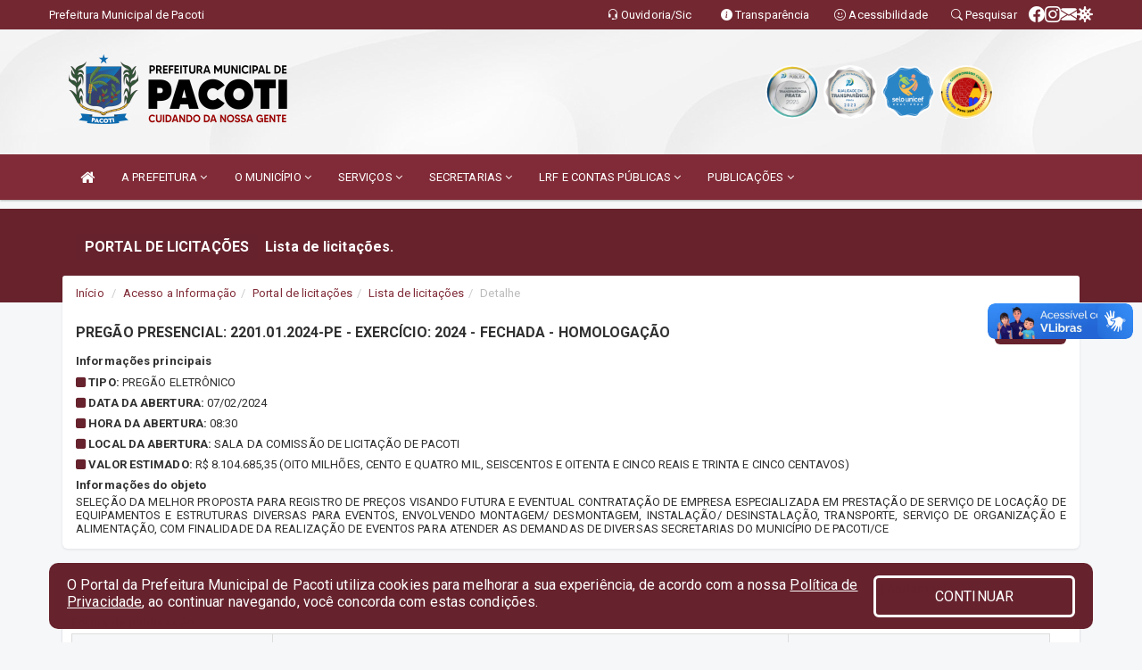

--- FILE ---
content_type: text/html; charset=UTF-8
request_url: https://www.pacoti.ce.gov.br/licitacaolista.php?id=967
body_size: 19568
content:
<!DOCTYPE html>
<html lang="pt">

<head>
        <meta charset="utf-8">
    <meta name="viewport" content="width=device-width, initial-scale=1.0">
    <meta name="author" content="Prefeitura de Pacoti">
    <meta name="description" content="Portal Licitações - Licitações." />
    <meta name="keywords" content=" Transparência, Notícias, Municípios, Leis, Publicações, LRF, Lei de responsabilidade fiscal, Diário, Portarias, Decretos, Matérias, Vereadores, Comissões, Sessões, Diárias, Receitas, Despesas, Prefeitura Municipal de Pacoti, Prefeitura de P " />
    <meta property="og:image" itemprop="image" content="http://www.pacoti.ce.gov.br/imagens/TopoTimbre.png" />
    <title>Prefeitura de Pacoti</title>

    <!-- core CSS -->
    <link rel="stylesheet" href="https://cdn.jsdelivr.net/npm/bootstrap-icons@1.11.3/font/bootstrap-icons.min.css">

    <link href="/css/bootstrap.min.css" rel="stylesheet">
    <link href="/css/font-awesome.min.css" rel="stylesheet">
    <link href="/css/prettyPhoto.css" rel="stylesheet">
    <link href="/css/animate.min.css" rel="stylesheet">
    <link href="/css/main.css" rel="stylesheet">
    <link href="/css/responsive.css" rel="stylesheet">
    <link href="/css/style.php" rel="stylesheet">
    <link href="/css/iconestelas.css" rel="stylesheet">
    <!--[if lt IE 9]>
        <script src="js/html5shiv.js"></script>
        <script src="js/respond.min.js"></script>
        <![endif]-->
    <link rel='shortcut icon' href='/imagens/icomuni.png'>    <link rel="apple-touch-icon-precomposed" sizes="144x144" href="images/ico/apple-touch-icon-144-precomposed.png">
    <link rel="apple-touch-icon-precomposed" sizes="114x114" href="images/ico/apple-touch-icon-114-precomposed.png">
    <link rel="apple-touch-icon-precomposed" sizes="72x72" href="images/ico/apple-touch-icon-72-precomposed.png">
    <link rel="apple-touch-icon-precomposed" href="images/ico/apple-touch-icon-57-precomposed.png">
</head>
<!--/head-->

<body href="#" id="ancora">
    
<link href="/css/satisfacao/style.css?v=2.0" rel="stylesheet">
<link href="https://fonts.googleapis.com/icon?family=Material+Icons" rel="stylesheet">
<link href="https://fonts.googleapis.com/css?family=Dancing+Script" rel="stylesheet">
<link href="https://fonts.googleapis.com/css?family=Roboto+Slab" rel="stylesheet">
<script>
var tam = 15;

function mudaFonte(tipo, elemento) {
    if (tipo == "mais") {
        if (tam < 24)
            tam += 1;
    } else {
        if (tam > 10)
            tam -= 1;
    }
    document.getElementById("Noticia").style.fontSize = tam + "px";
    document.getElementById("Descricao").style.fontSize = tam + "px";
}

function printDiv(id, pg, url) {
    var oPrint, oJan;
    oPrint = window.document.getElementById(id).innerHTML;
    oJan = window.open(pg);
    oJan.document.write(oPrint);
    oJan.document.write(url);
    oJan.window.print();
    oJan.document.close();
    oJan.focus();
}



// Função contraste INICIO
(function() {
    var Contrast = {
        storage: 'contrastState',
        cssClass: 'contrast',
        currentState: null,
        check: checkContrast,
        getState: getContrastState,
        setState: setContrastState,
        toogle: toogleContrast,
        updateView: updateViewContrast
    };

    window.toggleContrast = function() {
        Contrast.toogle();
    };

    Contrast.check();

    function checkContrast() {
        this.updateView();
    }

    function getContrastState() {
        return localStorage.getItem(this.storage) === 'true';
    }

    function setContrastState(state) {
        localStorage.setItem(this.storage, '' + state);
        this.currentState = state;
        this.updateView();
    }

    function updateViewContrast() {
        var body = document.body;

        if (this.currentState === null)
            this.currentState = this.getState();

        if (this.currentState)
            body.classList.add(this.cssClass);
        else
            body.classList.remove(this.cssClass);
    }

    function toogleContrast() {
        this.setState(!this.currentState);
    }
})();
// Função contraste FIM
</script>



<!-- CSS style offcanvas navbar --> 
<style>

.offcanvas-collapse {
position: fixed;
bottom: 0;
right: 100%;
left:-300px;
width: 300px;
overflow: auto;
visibility: hidden;
background-color: #802B37;
transition-timing-function: ease-in-out;
transition-duration: .3s;
transition-property: left, visibility;
z-index: 1045;
}
.offcanvas-collapse {
    align-items:start;
/*   Adds a subtle drop shadow   */
            -moz-background-clip: padding;     /* Firefox 3.6 */
        -webkit-background-clip: padding;  /* Safari 4? Chrome 6? */
        background-clip: padding-box;      /* Firefox 4, Safari 5, Opera 10, IE 9 */
border-right:5px solid rgba(0, 0, 0, 0.2);
height: auto;
min-height: 100%;
}

/* Makes the nav visibile with the open class */
.offcanvas-collapse.open {
    left: 0;
    visibility: visible;
}


.navbar-expand-lg .navbar-nav {
-ms-flex-direction: column;
flex-direction: column;
}

.offcanvas-collapse>.navbar-nav>li>a:hover {
    color: #fff !important;
    background-color: #000;
    opacity: 0.5;
}

.offcanvas-collapse>.navbar-nav > li {
    margin-left: 1px;
}

.offcanvas-collapse>.navbar-nav>.dropdown.open{
    color: #802B37 !important;
    background-color: #fff !important;
    /* opacity: 0.5 !important; */
}

.offcanvas-collapse>.navbar-nav>.dropdown.open>a{
    color: #fff !important;
    /* background-color: #000 !important; */
    opacity: 0.5 !important;
}

.offcanvas-collapse.navbar-collapse {
    padding-right: 0px !important; 
    padding-left: 0px !important;
}


.dropdown-submenu { position:relative;} .dropdown-submenu>.dropdown-menu {top:0; left:100%; margin-top:-6px;}


/* Botão de fechar */
.offcanvas-close {
  position: fixed;
  top: 15px;
  left: 300px; /* Ajuste de posição */
  background: none;
  border: none;
  color: #fff;
  font-size: 30px;
  cursor: pointer;
  z-index: 1050; /* Sobrepõe o menu */
}
.open>.dropdown-menu-offcanvas {
    display: contents !important;
}

 /* Estilo da backdrop */
 .offcanvas-backdrop {
  position: fixed;
  top: 0;
  left: 0;
  width: 100%;
  height: 100%;
  background-color: rgba(0, 0, 0, 0.5);
  z-index: 1040;
  opacity: 0;
  visibility: hidden;
  transition: opacity 0.3s ease;
}
.offcanvas-backdrop.show {
  opacity: 1;
  visibility: visible;
}

.dropdown-menu-acessibilidade li a {
 color: #802B37 !important ;
}

.dropdown-toggle-acessibilidade:hover .dropdown-menu-acessibilidade { 
 display: block !important;
}
/* 
    navbar-dafault-main entra em conflito com .navbar-default quando o MenuDegrade está ativo
    Esse conflito deixa o menu branco
*/

.navbar-dafault-main {
    background-image: url(""), 
                      url("");
    background-repeat: no-repeat, no-repeat ;
    background-position: left, right ;
}
.social-links-top {
    /* border-left: 1px solid #fff; */
}

</style>




<!-- INÍCIO DO TOPO DO SITE -->
<header id="header" class=" navbar navbar-fixed-top wet-asphalt" style="border:0px; background-image:url(/imagens/BackTopo6.jpg);">
        <div class="container-fluid topo-option-1 color-topo">
        <div class="container">
            <div class="row" id="font-setting-buttons" style="position: relative; z-index: 5; line-height: 33px; display: flex; justify-content: flex-end; gap: .3em; align-items: center;">

                        
                        <div class="title__cliente" style="margin-bottom: 0px; padding-left:0; padding-right:0; margin-right: auto; color: #fff;">
                            <a href="https://www.pacoti.ce.gov.br"><span>Prefeitura Municipal de Pacoti</span></a>
                        </div>

                        
                            <div style="margin-bottom: 0px; padding-left:0; padding-right:0;width: 130px; "><a
                            href="/ouvidoria"><i class="bi bi-headset"></i> <span class='nomefora'
                                title="Ouvidoria da entidade">Ouvidoria/Sic</span></a></div>

                    
                

                <div style="margin-bottom: 0px; padding-left:0; padding-right:0;width: 130px;"><a
                        href="/acessoainformacao.php"><i class="bi bi-info-circle-fill"></i> <span class='nomefora'
                            title="Transparência da entidade">Transparência</span></a></div>

                <!--<div class="col-sm-12 col-xs-12"><a href="campanha.php?pg=COVID-19" style="display: block;color: #fff;line-height: 35px;"> <img width="17" alt='Covid' height="17" src="imagens/covid.png"> <strong>CORONAVÍRUS (COVID-19): </strong><span class='nomefora'>Boletins, Ações, Transparência e material educativo - </span> clique aqui </a></div>-->
                    <div style="margin-bottom: 0px; float:right; padding-left:0; padding-right:0; width: 130px" class="dropdown dropdown-toggle-acessibilidade"><a href="#"
                            accesskey="1" title="Página de acessibilidade" class="dropdown-toggle" data-toggle="dropdown" ><i class="bi bi-emoji-smile"></i> <span
                                class='nomefora'>Acessibilidade</span></a>
                            
                                <ul class="dropdown-menu dropdown-menu-right dropdown-menu-acessibilidade" style="min-width: 150px; color:#000;">
                                    <li><a href="/acessibilidade.php" style="cursor:pointer;"
                                        title="Página de acessibilidade"><i class="bi bi-emoji-smile"></i> <span
                                        class='nomefora'>Sobre</span></a></li>

                                    <li><a href="#altocontraste"
                                        id="altocontraste" onclick="window.toggleContrast()" style="cursor:pointer;" accesskey="2"
                                        title="Aplicar Contraste"><i class="bi bi-toggles"></i> <span
                                        class='nomefora'>Contraste</span></a></li>

                                    <li> <a
                                        class="nav-link increase-me btn-list-top" style="cursor:pointer; " accesskey="A"
                                        title="Aumentar texto"><i class="bi bi-plus-square"></i> <span
                                        class='nomefora'>Aumentar</span></a></li>
                                    <li><a
                                        class="nav-link decrease-me btn-list-top" style="cursor:pointer; " accesskey="D"
                                        title="Diminuir texto"> <i class="bi bi-dash-square"></i> <span
                                        class='nomefora'>Diminuir</span></a></li>
                                    
                                    <li><a style="cursor:pointer;"
                                        href="https://www.gov.br/governodigital/pt-br/vlibras" target='_blank' accesskey="M"
                                        title="VLibras"><i class='fa fa-hand-paper-o'></i> <span class='nomefora'>Libras</span></a></li>

                                    <li><a href="/mapadosite" style="cursor: pointer;"
                                        title="Mapa do site" accesskey="M"><i class="bi bi-diagram-3-fill"></i> <span
                                        class="nomefora">Mapa do site</span></a></li>
                                </ul>
                            
                    </div>

                    <div style="margin-bottom: 0px; padding-left:0; padding-right:0;width: 100px;"><a
                        href="/pesquisa"><i class="bi bi-search"></i> <span class='nomefora'
                            title="Transparência da entidade">Pesquisar</span></a></div>

                <!-- fim de acessibilidade -->

                <!-- redes sociais -->
                <div class="social-links-top">
                                                    <a class="nav-link btn-list-top" href="https://www.facebook.com/PrefeituraMunicipaldePacoti">
                                    <i class='bi bi-facebook' title="Facebook"></i>
                                </a>
                                                    <a class="nav-link btn-list-top" href="https://www.instagram.com/prefeituradepacoti">
                                    <i class='bi bi-instagram' title="Instagram"></i>
                                </a>
                                                    <a class="nav-link btn-list-top" href="https://webmail-seguro.com.br/pacoti.ce.gov.br/">
                                    <i class='bi bi-envelope-fill' title="E-mail"></i>
                                </a>
                     <a class='nav-link btn-list-top' href='/campanha'>
                                    <i class='bi bi-virus2' title='Clique aqui CONTRA O CORONAVÍRUS (COVID-19)'></i>
                                </a>
                        
                </div>
                <!-- redes sociais -->

            </div>
        </div>
    </div>


    <div class="container-fluid topo-option-mobile color-topo">
        <div class="container">
            <div class="row" id="font-setting-buttons" style="line-height: 33px; display: flex; position: relative; z-index: 5;">
                
                    <div style="margin-bottom: 0px; padding-left: 7px; padding-right: 10px;"><a
                        href="/acessoainformacao"><i class='bi bi-info-circle-fill'></i> <span
                        title="Transparência da entidade"><strong>Transparência</strong></span></a></div>

                    <div style="margin-bottom: 0px; padding-left:0; padding-right: 10px;"><a
                        href="ouvidoria"><i class="bi bi-headset"></i> <span
                        title="Ouvidoria da entidade"><strong>Ouvidoria </strong></span></a></div>

                    <div style="margin-bottom: 0px; padding-left:0; padding-right: 10px;"><a
                        href="/acessibilidade"><i class='bi bi-emoji-smile'></i> <span
                        title="Acessibilidade"><strong>Acessibilidade</strong></span></a></div>

                    <div style="margin-bottom: 0px; padding-left:0; padding-right:10;" class="dropdown dropdown-toggle-acessibilidade">
                        <a href="#" accesskey="1" title="Mais opções" class="dropdown-toggle" data-toggle="dropdown">
                            <i class="bi bi-plus"></i>
                            <span><strong>Opções</strong></span>
                        </a>

                        <ul class="dropdown-menu dropdown-menu-right dropdown-menu-acessibilidade" style="min-width: 150px; color:#000;">
                            <li>
                                <a href="/pesquisa" style="cursor:pointer;" title="Pesquisar"><i class="bi bi-search"></i><span style="padding-left: 10px;">Pesquisar</span></a>
                            </li>
                    </div>
            </div>
        </div>
    </div>
    
    
    <div class="container container-menu-main" id="logo-top-bar" style="padding-bottom:10px; padding-top:10px; ">



        <div class="row d-flex-main-menu-center">
           
            <div id="centralizarLogo" class="col-6 col-sm-7 col-xs-7 ">

                <a id="" href="/" style="padding-right: 5px; margin-right: 20px"><img id="" src="/imagens/logo.png?time=1769299621" alt="logo"></a>
            </div>

            <div class="col-6 col-canvas-navbar">
                <a class="navbar-toggle" data-toggle="offcanvas"
                        style="padding-top: 4px; padding-bottom: 4px; padding-left: 14px; padding-right: 14px; cursor: pointer; color:#fff; "
                        data-target=".offcanvas-collapse">
                        <span class="fa fa-bars" style="font-size: 25px; color: #000;"></span>
                </a>
            </div>

            <div class="col-sm-5 col-xs-5 fora_responsivo">
                <div class="wow fadeInUp box-pesq">
                    

                    <a href='/selos' class='break-responsive-header' style='margin-left: 5px'><img style='width: 60px' src='/imagens/imagensselos/atricon-prata-2025-p.png' alt='Selo ATRICON Prata 2025' title='Selo ATRICON Prata 2025'></a><a href='/selos' class='break-responsive-header' style='margin-left: 5px'><img style='width: 60px' src='/imagens/imagensselos/atricon-prata-2023-p.png' alt='Selo ATRICON Prata 2023' title='Selo ATRICON Prata 2023'></a><a href='/selos' class='break-responsive-header' style='margin-left: 5px'><img style='width: 60px' src='/imagens/imagensselos/unicef-2021-2024-p.png' alt='Selo UNICEF 2021-2024' title='Selo UNICEF 2021-2024'></a><a href='/selos' class='break-responsive-header' style='margin-left: 5px'><img style='width: 60px' src='/imagens/imagensselos/alfa-ouro-p.png' alt='Selo Nacional compromisso com a Alfabetização Ouro 2024
' title='Selo Nacional compromisso com a Alfabetização Ouro 2024
'></a>
                    

                    <!-- <a href="/pesquisa.php" class="btn btn-primary nomefora"><span class="glyphicon glyphicon-search "
                            aria-hidden="true"></span> Pesquisa</a> -->

                        <!--
                        <div class="nomefora" id="google_translate_element"></div>
                        <script>
                            function googleTranslateElementInit() {
                                new google.translate.TranslateElement({
                                        pageLanguage: 'pt',
                                        autoDisplay: false,
                                        includedLanguages: 'de,es,fr,en,it',
                                        layout: google.translate.TranslateElement.InlineLayout.SIMPLE
                                    },
                                    'google_translate_element');
                            }
                        </script>
                        <script src="//translate.google.com/translate_a/element.js?cb=googleTranslateElementInit"></script>
                        -->

                </div>

            </div>
        </div>
    </div>


    <!-- navbar offcanvas -->
    <nav class="navbar navbar-default navbar-dafault-main" style="border:0px;">
        <div class="container">
            <div class="navbar-header navbar-header-main">
                <a class="navbar-toggle" data-toggle="offcanvas"
                    style="padding-top: 4px; padding-bottom: 4px; padding-left: 14px; padding-right: 14px; cursor: pointer; color:#fff; "
                    data-target=".offcanvas-collapse">
                    <span class="fa fa-bars" style="font-size: 16px"></span>
                </a>
                <a href="pesquisa.php" class="navbar-toggle"
                    style="padding-top: 4px; padding-bottom: 4px; padding-left: 14px; padding-right: 14px; display: none;"><span
                        class="fa fa-search" style="font-size: 16px" aria-hidden="true"></span></a>
                <a class="navbar-toggle" id="btnperq" href="#" aria-expanded='false' title='Menu de acessibilidade'
                    style="padding-top: 4px; padding-bottom: 4px; padding-left: 14px; padding-right: 14px;  cursor: pointer; display: none;"><i
                        class='fa fa-odnoklassniki' style="font-size: 16px" aria-hidden='true'></i></a>
                                <a class="navbar-toggle" href="https://webmail-seguro.com.br/pacoti.ce.gov.br/" target="blank" title='E-mail'
                    style="padding-top: 4px; padding-bottom: 4px; padding-left: 14px; padding-right: 14px;  cursor: pointer; display: none;"><i
                        class='fa fa-envelope' style="font-size: 16px" aria-hidden='true'></i></a>
                            </div>
                            
            
            <div class="collapse navbar-collapse navbar-collapse-toglee" style="border:0px;">
                <ul class="nav navbar-nav main-menu" style="margin-top:0px;">
                    
                    <li><a href="/" title="Inicio" target=""><i class="fa fa-home fa-lg" aria-hidden="true"></i></a></li>  <li class='dropdown'><a href='/' class='dropdown-toggle' data-toggle='dropdown'>A PREFEITURA 
                                                <i class='fa fa-angle-down'></i></a>
                                                    <ul class='dropdown-menu ' style='overflow: auto; max-height:300px; min-width:100px;'><li><a href='/institucional.php' >INSTITUCIONAL</a></li><li><a href='/gestores.php' >PREFEITO E VICE</a></li><li><a href='/galeriagestores.php' >GALERIA DE GESTORES</a></li><li><a href='/normativosproprios.php?A PREFEITURA=' >NORMATIVOS PRÓPRIOS</a></li>		</ul>
                                            </li>  <li class='dropdown'><a href='/' class='dropdown-toggle' data-toggle='dropdown'>O MUNICÍPIO 
                                                <i class='fa fa-angle-down'></i></a>
                                                    <ul class='dropdown-menu ' style='overflow: auto; max-height:300px; min-width:100px;'><li><a href='/conselhos.php?tp=2' >ASSOCIAÇÕES</a></li><li><a href='/conselhos.php?tp=1' >CONSELHOS</a></li><li><a href='/omunicipio.php' >DADOS DO MUNICÍPIO</a></li><li><a href='/guiadomunicipio.php' >GUIA DO MUNICÍPIO</a></li><li><a href='/informa.php?id=1' >HISTÓRIA DA CIDADE</a></li><li><a href='/pontosturisticos.PHP' >PONTOS TURISTICOS</a></li><li><a href='/simbolos.php' >SÍMBOLOS</a></li><li><a href='/veiculos.php' >VEÍCULOS</a></li>		</ul>
                                            </li>  <li class='dropdown'><a href='/' class='dropdown-toggle' data-toggle='dropdown'>SERVIÇOS 
                                                <i class='fa fa-angle-down'></i></a>
                                                    <ul class='dropdown-menu ' style='overflow: auto; max-height:300px; min-width:100px;'><li><a href='/cultura.php' >CADASTRO DE ARTISTAS E GRUPOS CULTURAIS</a></li><li><a href='/cartaservicos.php' >CARTA SERVIÇOS</a></li><li><a href='https://www.demonstrativos.acidadao.com.br/pacoti' target='new'>COMPROVANTES DE RENDIMENTOS - IRRF</a></li><li><a href='https://rh247.com.br/230980501/login' >CONTRA CHEQUE 2025</a></li><li><a href='http://sstransparenciamunicipal.net:8080/ssfolha/sisfo_principal.php?entcod=130' target='new'>CONTRACHEQUE ONLINE ATÉ JAN/2025</a></li><li><a href='https://pacoti.ssinformatica.net/portal/' >CERTIDÃO MUNICIPAL</a></li><li><a href='https://pacoti.ssinformatica.net/nfe/login' target='new'>NOTA FISCAL ELETRÔNICA</a></li>		</ul>
                                            </li>  <li class='dropdown'><a href='/secretaria.php' class='dropdown-toggle' data-toggle='dropdown'>SECRETARIAS <i class='fa fa-angle-down'></i></a>
                                    <ul class='dropdown-menu ' style='overflow: auto; max-height:300px; min-width:100px;'><li><a href='/secretaria.php?sec=27'>CONTROLADORIA GERAL DO MUNICÍPIO</a></li><li><a href='/secretaria.php?sec=25'>INSTITUTO DE PREVIDÊNCIA DO MUNICÍPIO DE PACOTI</a></li><li><a href='/secretaria.php?sec=22'>PROCURADORIA GERAL DO MUNICÍPIO</a></li><li><a href='/secretaria.php?sec=14'>SECRETARIA DE ADMINISTRAÇÃO, PLANEJAMENTO E FINANÇAS </a></li><li><a href='/secretaria.php?sec=12'>SECRETARIA DE EDUCAÇÃO, CIÊNCIA TECNOLOGIA E INOVAÇÔES</a></li><li><a href='/secretaria.php?sec=17'>SECRETARIA DE GOVERNO</a></li><li><a href='/secretaria.php?sec=16'>SECRETARIA DE INFRAESTRUTURA E DEFESA CIVIL</a></li><li><a href='/secretaria.php?sec=11'>SECRETARIA DE SAÚDE</a></li><li><a href='/secretaria.php?sec=13'>SECRETARIA DO TRABALHO, DESENVOLVIMENTO SOCIAL, EMPREENDEDORISMO E CIDADANIA</a></li><li><a href='/secretaria.php?sec=32'>SECRETARIA MUNICIPAL DE ASSUNTOS INSTITUCIONAIS</a></li><li><a href='/secretaria.php?sec=31'>SECRETARIA DE AGRICULTURA E DESENVOLVIMENTO SUSTENTÁVEL</a></li><li><a href='/secretaria.php?sec=30'>SECRETARIA DE MEIO AMBIENTE</a></li><li><a href='/secretaria.php?sec=29'>SECRETARIA DE TURISMO, ESPORTE E JUVENTUDE</a></li><li><a href='/secretaria.php?sec=28'>SECRETARIA MUNICIPAL DE CULTURA</a></li>		</ul>
</li>  <li class='dropdown'><a href='/lrf.php' class='dropdown-toggle' data-toggle='dropdown'>LRF E CONTAS PÚBLICAS <i class='fa fa-angle-down'></i></a>
                                <ul class='dropdown-menu dropdown-menu-right' style='overflow: auto; max-height:300px; min-width:100px;'><li><a href='/lrf.php?cat=4'>RGF - RELATÓRIO DE GESTÃO FISCAL</a></li><li><a href='/lrf.php?cat=5'>PCPE - PROCEDIMENTOS CONTÁBEIS PATRIMONIAIS E ESPECÍFICOS</a></li><li><a href='/lrf.php?cat=7'>RREO - RELATÓRIO RESUMIDO DA EXECUÇÃO ORÇAMENTÁRIA</a></li><li><a href='/lrf.php?cat=8'>LOA - LEI ORÇAMENTÁRIA ANUAL</a></li><li><a href='/lrf.php?cat=9'>LDO - LEI DE DIRETRIZES ORÇAMENTÁRIAS</a></li><li><a href='/lrf.php?cat=11'>PRGFIN - PROGRAMAÇÃO FINANCEIRA E CMED - CRONOGRAMA DA EXECUÇÃO MENSAL DE DESEMBOLSO</a></li><li><a href='/lrf.php?cat=14'>PPA - PLANO PLURIANUAL</a></li><li><a href='/contasdegoverno.php'>PCG - PRESTAÇÃO DE CONTAS DE GOVERNO</a></li><li><a href='/contasdegestao.php'>PCS - PRESTAÇÃO DE CONTAS DE GESTÃO</a></li>		</ul>
</li>  <li class='dropdown'><a href='/' class='dropdown-toggle' data-toggle='dropdown'>PUBLICAÇÕES 
                                                <i class='fa fa-angle-down'></i></a>
                                                    <ul class='dropdown-menu dropdown-menu-right' style='overflow: auto; max-height:300px; min-width:100px;'><li><a href='/processoseletivo.php' >PROCESSO SELETIVO</a></li><li><a href='/contratos.php' >CONTRATOS</a></li><li><a href='/decretos.php' >DECRETOS</a></li><li><a href='/diarias.php' >DIARIAS</a></li><li><a href='/leis.php' >LEIS</a></li><li><a href='/licitacao.php' >LICITAÇÃO</a></li><li><a href='/contasdegoverno' >PCG</a></li><li><a href='/contasdegestao' >PCS</a></li><li><a href='/portaria.php' >PORTARIAS</a></li>		</ul>
                                            </li>                </ul>
            </div>
        </div>
        <!--/.container-->
        
        <div class="navbar-collapse offcanvas-collapse">
            <ul class="navbar-nav mr-auto dropdown-menu dropdown-menu-offcanvas">

            <button class="offcanvas-close" aria-label="Close">&times;</button>
                
            <li><a href="/" title="Inicio" target="">INÍCIO</a></li>  <li class='dropdown'><a href='/' class='dropdown-toggle' data-toggle='dropdown'>A PREFEITURA 
                                                <i class='fa fa-angle-down'></i></a>
                                                    <ul class='dropdown-menu ' style='overflow: auto; max-height:300px; min-width:100px;'><li><a href='/institucional.php' >INSTITUCIONAL</a></li><li><a href='/gestores.php' >PREFEITO E VICE</a></li><li><a href='/galeriagestores.php' >GALERIA DE GESTORES</a></li><li><a href='/normativosproprios.php?A PREFEITURA=' >NORMATIVOS PRÓPRIOS</a></li>		</ul>
                                            </li>  <li class='dropdown'><a href='/' class='dropdown-toggle' data-toggle='dropdown'>O MUNICÍPIO 
                                                <i class='fa fa-angle-down'></i></a>
                                                    <ul class='dropdown-menu ' style='overflow: auto; max-height:300px; min-width:100px;'><li><a href='/conselhos.php?tp=2' >ASSOCIAÇÕES</a></li><li><a href='/conselhos.php?tp=1' >CONSELHOS</a></li><li><a href='/omunicipio.php' >DADOS DO MUNICÍPIO</a></li><li><a href='/guiadomunicipio.php' >GUIA DO MUNICÍPIO</a></li><li><a href='/informa.php?id=1' >HISTÓRIA DA CIDADE</a></li><li><a href='/pontosturisticos.PHP' >PONTOS TURISTICOS</a></li><li><a href='/simbolos.php' >SÍMBOLOS</a></li><li><a href='/veiculos.php' >VEÍCULOS</a></li>		</ul>
                                            </li>  <li class='dropdown'><a href='/' class='dropdown-toggle' data-toggle='dropdown'>SERVIÇOS 
                                                <i class='fa fa-angle-down'></i></a>
                                                    <ul class='dropdown-menu ' style='overflow: auto; max-height:300px; min-width:100px;'><li><a href='/cultura.php' >CADASTRO DE ARTISTAS E GRUPOS CULTURAIS</a></li><li><a href='/cartaservicos.php' >CARTA SERVIÇOS</a></li><li><a href='https://www.demonstrativos.acidadao.com.br/pacoti' target='new'>COMPROVANTES DE RENDIMENTOS - IRRF</a></li><li><a href='https://rh247.com.br/230980501/login' >CONTRA CHEQUE 2025</a></li><li><a href='http://sstransparenciamunicipal.net:8080/ssfolha/sisfo_principal.php?entcod=130' target='new'>CONTRACHEQUE ONLINE ATÉ JAN/2025</a></li><li><a href='https://pacoti.ssinformatica.net/portal/' >CERTIDÃO MUNICIPAL</a></li><li><a href='https://pacoti.ssinformatica.net/nfe/login' target='new'>NOTA FISCAL ELETRÔNICA</a></li>		</ul>
                                            </li>  <li class='dropdown'><a href='/secretaria.php' class='dropdown-toggle' data-toggle='dropdown'>SECRETARIAS <i class='fa fa-angle-down'></i></a>
                                    <ul class='dropdown-menu ' style='overflow: auto; max-height:300px; min-width:100px;'><li><a href='/secretaria.php?sec=27'>CONTROLADORIA GERAL DO MUNICÍPIO</a></li><li><a href='/secretaria.php?sec=25'>INSTITUTO DE PREVIDÊNCIA DO MUNICÍPIO DE PACOTI</a></li><li><a href='/secretaria.php?sec=22'>PROCURADORIA GERAL DO MUNICÍPIO</a></li><li><a href='/secretaria.php?sec=14'>SECRETARIA DE ADMINISTRAÇÃO, PLANEJAMENTO E FINANÇAS </a></li><li><a href='/secretaria.php?sec=12'>SECRETARIA DE EDUCAÇÃO, CIÊNCIA TECNOLOGIA E INOVAÇÔES</a></li><li><a href='/secretaria.php?sec=17'>SECRETARIA DE GOVERNO</a></li><li><a href='/secretaria.php?sec=16'>SECRETARIA DE INFRAESTRUTURA E DEFESA CIVIL</a></li><li><a href='/secretaria.php?sec=11'>SECRETARIA DE SAÚDE</a></li><li><a href='/secretaria.php?sec=13'>SECRETARIA DO TRABALHO, DESENVOLVIMENTO SOCIAL, EMPREENDEDORISMO E CIDADANIA</a></li><li><a href='/secretaria.php?sec=32'>SECRETARIA MUNICIPAL DE ASSUNTOS INSTITUCIONAIS</a></li><li><a href='/secretaria.php?sec=31'>SECRETARIA DE AGRICULTURA E DESENVOLVIMENTO SUSTENTÁVEL</a></li><li><a href='/secretaria.php?sec=30'>SECRETARIA DE MEIO AMBIENTE</a></li><li><a href='/secretaria.php?sec=29'>SECRETARIA DE TURISMO, ESPORTE E JUVENTUDE</a></li><li><a href='/secretaria.php?sec=28'>SECRETARIA MUNICIPAL DE CULTURA</a></li>		</ul>
</li>  <li class='dropdown'><a href='/lrf.php' class='dropdown-toggle' data-toggle='dropdown'>LRF E CONTAS PÚBLICAS <i class='fa fa-angle-down'></i></a>
                                <ul class='dropdown-menu dropdown-menu-right' style='overflow: auto; max-height:300px; min-width:100px;'><li><a href='/lrf.php?cat=4'>RGF - RELATÓRIO DE GESTÃO FISCAL</a></li><li><a href='/lrf.php?cat=5'>PCPE - PROCEDIMENTOS CONTÁBEIS PATRIMONIAIS E ESPECÍFICOS</a></li><li><a href='/lrf.php?cat=7'>RREO - RELATÓRIO RESUMIDO DA EXECUÇÃO ORÇAMENTÁRIA</a></li><li><a href='/lrf.php?cat=8'>LOA - LEI ORÇAMENTÁRIA ANUAL</a></li><li><a href='/lrf.php?cat=9'>LDO - LEI DE DIRETRIZES ORÇAMENTÁRIAS</a></li><li><a href='/lrf.php?cat=11'>PRGFIN - PROGRAMAÇÃO FINANCEIRA E CMED - CRONOGRAMA DA EXECUÇÃO MENSAL DE DESEMBOLSO</a></li><li><a href='/lrf.php?cat=14'>PPA - PLANO PLURIANUAL</a></li><li><a href='/contasdegoverno.php'>PCG - PRESTAÇÃO DE CONTAS DE GOVERNO</a></li><li><a href='/contasdegestao.php'>PCS - PRESTAÇÃO DE CONTAS DE GESTÃO</a></li>		</ul>
</li>  <li class='dropdown'><a href='/' class='dropdown-toggle' data-toggle='dropdown'>PUBLICAÇÕES 
                                                <i class='fa fa-angle-down'></i></a>
                                                    <ul class='dropdown-menu dropdown-menu-right' style='overflow: auto; max-height:300px; min-width:100px;'><li><a href='/processoseletivo.php' >PROCESSO SELETIVO</a></li><li><a href='/contratos.php' >CONTRATOS</a></li><li><a href='/decretos.php' >DECRETOS</a></li><li><a href='/diarias.php' >DIARIAS</a></li><li><a href='/leis.php' >LEIS</a></li><li><a href='/licitacao.php' >LICITAÇÃO</a></li><li><a href='/contasdegoverno' >PCG</a></li><li><a href='/contasdegestao' >PCS</a></li><li><a href='/portaria.php' >PORTARIAS</a></li>		</ul>
                                            </li>            
            </ul>
      </div>
      
    </nav>
    <div class="offcanvas-backdrop"></div>
    <!--/nav-->


</header>
    

<div id="espaco-header" class="espaco-header-main" style="height:207px; margin-bottom: 27.4px;">&nbsp;</div>



<!-- <div id="sticky-container-id" class="sticky-container">
    <ul class="sticky"> -->

        
    <!-- </ul>
</div> -->


  
<!-- VLibras -->
<div vw class="enabled">
    <div vw-access-button class="active"></div>
    <div vw-plugin-wrapper>
      <div class="vw-plugin-top-wrapper"></div>
    </div>
  </div>
  <script src="https://vlibras.gov.br/app/vlibras-plugin.js" defer></script>
  <script defer>
    document.addEventListener('DOMContentLoaded', function() {
      new window.VLibras.Widget('https://vlibras.gov.br/app');
    });
</script>
<!-- VLibras -->

<script src="/js/jquery-2.1.1.min.js"></script>
<script type="text/javascript">
$(document).ready(function() {

    $('.offcanvas-backdrop').removeClass('show');

    $('[data-toggle="offcanvas"]').on('click', function () {
        $('.offcanvas-collapse').removeClass('open');
        const target = $(this).data('target');
        $(target).toggleClass('open');
        $('.offcanvas-backdrop').addClass('show');
    })

    // Fechar o menu ao clicar no backdrop
    $('.offcanvas-backdrop, .offcanvas-close').on('click', function () {
      $('.offcanvas-collapse').removeClass('open');
      $('.offcanvas-backdrop').removeClass('show');
    })

    $('.dropdown-menu-sub').hide();
    $('.dropdown-submenu a.dropdown-sub-toggle').on("click", function(e){
        $(this).next('ul').toggle();
        e.stopPropagation();
        e.preventDefault();
    });


    $(window).scroll(function() {
        if ($(this).scrollTop() > 100) {
            $("#logo-top-bar").css({
                "margin-top": "-25.5Vh",
                "transition": ".4s",
                "z-index": "-2"
            });
            $("#logo-top-bar").fadeOut("800");
            $('#scroll').fadeIn();
             $('#scroll2').fadeIn();
            $(".col-fita").fadeOut();

        } else {
            $("#logo-top-bar").fadeIn("800");
            $("#logo-top-bar").css({
                "margin-top": "0px"
            });
            $(".col-fita").fadeIn();
            $('#scroll').fadeOut();
            $('#scroll2').fadeOut();
        }
    });
    $('#scroll').click(function() {
        $("html, body").animate({
            scrollTop: 0
        }, 0);
        return false;
    });


    $('#menu-acessiblidade').hide().contents().hide();
    $('#btnperq').on('click', function(e) {
        e.preventDefault();
        $('#menu-acessiblidade').slideToggle('fast', function(e) {
            if ($(this).is(':visible')) {
                $(this).contents().fadeIn(1000);
            } else {
                $(this).contents().hide();
            }
        });

    })


});
</script>


     <section id="services" class="topo-paginas-section">
    <div class="container">
        <div class="col-md-12">

            <!--<div id="TituloServicos">-->
            <div class="cartaservicosbanner" style="font-size: 16px;">Portal de Licitações</div>
            <h2 id="EsOv" class="cartaservicosbannertexto" style="font-size: 16px; padding-left: 5px;">Lista de licitações.</h2>
            <!--</div>-->

        </div>
    </div>
</section>
            
            <section style="margin-bottom: 10px;">
                <div class="container">
                    <div class="public_paginas" style="margin-top: -50px;">
                            <div class='col-md-12'>
        <div class="row">
            <ol class="breadcrumb" style="background-color:#FFFFFF; margin-bottom: 0px;">
                <li class="breadcrumb-item"><a href="/index.php">Início</a></li>
                <li class="breadcrumb-item"><a href="acessoainformacao.php">Acesso a Informação</a></li><li class="breadcrumb-item"><a href="/licitacao.php">Portal de licitações</a></li><li class="breadcrumb-item"><a href="/licitacaolista.php">Lista de licitações</a></li><li class="breadcrumb-item active">Detalhe</li>            </ol>
        </div>
    </div>
                                                <div class="titulo">
                            <strong>
                                PREGÃO  PRESENCIAL:
                                 2201.01.2024-PE - EXERCÍCIO: 2024 -
                                FECHADA - HOMOLOGAÇÃO                                <!--  <a style="text-align: right; float: right;" class="btn btn-primary" href="areport.php?id=967&pg=1" target="_blank"> <i class="fa fa-file-pdf-o"></i> </a> -->
                            </strong>

                            <a class="btn btn-primary btn-sm" href="areport/?pg=licitacao&id=967" style="margin-left: 4px; float: right;" target='_black' title="Imprimir página"><i class="fa fa-download"></i> Imprimir </a>

                        </div>
                        <div class="col-md-12">

                            <div class="titulo1"><strong> Informações principais</strong></div>
                            
                            <div class="row">
                                
                                
                                                                    <div class="col-md-12" style="text-transform: uppercase;"><i class='fa fa-square' style='color:#66222D'></i> <strong>Tipo:</strong>
                                        PREGÃO ELETRÔNICO</div>
                                
                                                                    <div class="col-md-12" style="text-transform: uppercase;"><i class='fa fa-square' style='color:#66222D'></i> <strong itemprop="realizationDate">Data da abertura:</strong>
                                        07/02/2024</div>
                                                                                                        
                                                                    <div class="col-md-12" style="text-transform: uppercase;"><i class='fa fa-square' style='color:#66222D'></i> <strong>Hora da abertura:</strong>
                                        08:30</div>
                                
                                                                                                            <div class="col-md-12" style="text-transform: uppercase;"><i class='fa fa-square' style='color:#66222D'></i> <strong>Local da abertura:</strong>
                                            SALA DA COMISSÃO DE LICITAÇÃO DE PACOTI</div>
                                                                    
                                                                    <div class="col-md-12" style="text-transform: uppercase;"><i class='fa fa-square' style='color:#66222D'></i> <strong>Valor estimado:</strong> R$
                                        8.104.685,35 (oito milhões, cento e quatro mil, seiscentos e oitenta e cinco REAIS  e trinta e cinco centavos) </div>
                                
                                
                                                                    <div class='col-md-12' style="text-align:justify;"><strong> Informações do objeto</strong></div>
                                    <div class='col-md-12' style="text-align:justify; line-height: 1.2;">
                                        SELEÇÃO DA MELHOR PROPOSTA PARA REGISTRO DE PREÇOS VISANDO FUTURA E EVENTUAL CONTRATAÇÃO DE EMPRESA ESPECIALIZADA EM PRESTAÇÃO DE SERVIÇO DE LOCAÇÃO DE EQUIPAMENTOS E ESTRUTURAS DIVERSAS PARA EVENTOS, ENVOLVENDO MONTAGEM/ DESMONTAGEM, INSTALAÇÃO/ DESINSTALAÇÃO, TRANSPORTE, SERVIÇO DE ORGANIZAÇÃO E ALIMENTAÇÃO, COM FINALIDADE DA REALIZAÇÃO DE EVENTOS PARA ATENDER AS DEMANDAS DE DIVERSAS SECRETARIAS DO MUNICÍPIO DE PACOTI/CE</div>
                                
                                


                                    <!--<div class="col-md-12"><i class="fa fa-calendar" aria-hidden="true"></i> : </div>-->


                                
                            </div>

                            <div class="row">


                                
                                                            </div>

                        </div>
                    </div>


                    <div class="col-md-12" style="margin-top: 2em; padding: 0;">

                        <ul class="nav nav-tabs nav-tabs2" role="tablist">
                            <!-- <li class="l-obra-col-2 nav-item-services active"><a class='long-tabs' style="padding:10px 15px;" href="#principal" data-toggle="tab" role="tablist"><i class='fa fa-file-text'></i> Informações principais</a></li> -->
                            <li class="l-obra-col-2 nav-item-services active"><a class='long-tabs' style="padding:10px 15px;" href="#formas" data-toggle="tab" role="tablist"><i class='fa fa-calendar'></i> Forma de
                                    publicação</a></li>
                            <li class="l-obra-col-2 nav-item-services"><a class='long-tabs' style="padding:10px 15px;" href="#responsaveis" data-toggle="tab" role="tablist"><i class='fa fa-address-card'></i>
                                    Responsáveis</a></li>
                                                            <li class="l-obra-col-2 nav-item-services"><a class='long-tabs' style="padding:10px 15px;" href="#orgao" data-toggle="tab" role="tablist"><i class='fa fa-sitemap'></i> Órgãos</a></li>
                            
                                                            <li class="l-obra-col-2 nav-item-services"><a class='long-tabs' style="padding:10px 15px;" href="#participantes" data-toggle="tab" role="tablist"><i class='fa fa-user'></i>
                                        Participantes</a></li>
                            
                                                            <li class="l-obra-col-2 nav-item-services"><a class='long-tabs' style="padding:10px 15px;" href="#andamentos" data-toggle="tab" role="tablist"><i class='fa fa-file-text-o'></i>
                                        Andamentos</a></li>
                                                    </ul>

                        <div class="public_paginas">
                            <div class="tab-content tab-space tab-space2 background-box-tabs" style="padding: 10px;">

                                <div class="tab-pane active" id="formas" style="width: 98%;">

                                    <div class="titulo1" style='margin-bottom: 5px;'><strong>Forma de publicação</strong></div>

                                    <div class="row">


                                        <div class="col-md-12">
                                            <table class='table table-responsive table-condensed table-bordered'>
                                                <thead>
                                                    <tr>
                                                        <td><strong>Publicação</strong></td>
                                                        <td><strong>Tipo</strong></td>
                                                        <td><strong>Descrição</strong></td>
                                                    </tr>
                                                </thead>
                                                <tbody>
                                                    <tr>
                                                                <td data-title='Publicação'>26/01/2024</td>
                                                                <td data-title='Tipo' style='text-transform: uppercase;'>JORNAL DE GRANDE CIRCULAÇÃO</td> 
                                                                <td data-title='Descrição' style='text-transform: uppercase;'>JORNAL O POVO</td> 
                                                              </tr><tr>
                                                                <td data-title='Publicação'>26/01/2024</td>
                                                                <td data-title='Tipo' style='text-transform: uppercase;'>DIÁRIO OFICIAL DO ESTADO</td> 
                                                                <td data-title='Descrição' style='text-transform: uppercase;'>DOE</td> 
                                                              </tr><tr>
                                                                <td data-title='Publicação'>26/01/2024</td>
                                                                <td data-title='Tipo' style='text-transform: uppercase;'>OUTROS MEIOS DE PUBLICAÇÃO</td> 
                                                                <td data-title='Descrição' style='text-transform: uppercase;'>Flanelógrafo</td> 
                                                              </tr>                                                </tbody>
                                            </table>
                                        </div>

                                    </div>

                                </div>

                                <div class="tab-pane" id="responsaveis" style="width: 98%;">

                                    <div class='titulo1'><strong>Responsáveis</strong></div>
                                    <div class="row">


                                        <div class='col-md-12'>
                                             <table class='table table-responsive table-condensed table-bordered'>
                                                <thead>
                                                    <tr>
                                                        <td><strong>Responsabilidade </strong></td> 
                                                        <td><strong>Agente</strong></td>                                                                                                                                                            
                                                    </tr>
                                                </thead>
                                                <tbody><tr>
                                                        <td data-title='Responsável' style='text-transform: uppercase;'> Pregoeiro/Agente de contratação </td>
                                                            <td data-title='Agente' style='text-transform: uppercase;'>MARCIA TABOSA LUZ BARROZO</td>  
                                                        </tr><tr>
                                                        <td data-title='Responsável' style='text-transform: uppercase;'> Responsável pela Informação </td>
                                                            <td data-title='Agente' style='text-transform: uppercase;'>ADRIANA DAVILLA JACINTO VENTURA NASCIMENTO</td>  
                                                        </tr><tr>
                                                        <td data-title='Responsável' style='text-transform: uppercase;'>  Responsável pelo Parecer Técnico Jurídico </td>
                                                            <td data-title='Agente' style='text-transform: uppercase;'>GEORGE DA SILVA JUSTINO</td>  
                                                        </tr>  </tbody>
                                            </table>                                        </div>

                                    </div>

                                </div>

                                                                    <div class="tab-pane" id="orgao" style="width: 98%;">

                                        <div class='titulo1'><strong>Órgãos</strong></div>

                                        <div class="row">


                                            <div class='col-md-12' itemscope itemtype="https://turmalina.tcepb.tc.br/documentation/Bidding">
                                                <table class='table table-responsive table-condensed table-bordered'>
                                              <thead>
                                              <tr>
                                              <td><strong itemprop='managementUnitID'  style='width: 10%;' >Código</strong></td>
                                              <td><strong itemprop='managementUnitName' >Orgão</strong></td>
                                              <td><strong>Ordenador</strong></td>
                                              <td><strong>Tipo</strong></td>
                                              </tr>
                                              </thead>
                                              <tbody>
                                              
                                              <tr>
                                              <td data-title='Código' itemprop='managementUnitID'>08</td>
                                              <td data-title='Orgão' itemprop='managementUnitName'>SECRETARIA DA CULTURA, TURISMO, ESPORTE E JUVENTUDE</td>
                                              <td data-title='Ordenador'>CLARA HERMINIA DIAS BARBOSA</td>
                                              <td data-title='Ordenador'></td>
                                              </tr>
                                              
                                              
                                              
                                              <tr>
                                              <td data-title='Código' itemprop='managementUnitID'>11</td>
                                              <td data-title='Orgão' itemprop='managementUnitName'>SECRETARIA DE ADMINISTRAÇÃO, PLANEJAMENTO E FINANÇAS </td>
                                              <td data-title='Ordenador'>MARIA ELIZÂNGELA DIAS DA SILVEIRA</td>
                                              <td data-title='Ordenador'></td>
                                              </tr>
                                              
                                              
                                              
                                              <tr>
                                              <td data-title='Código' itemprop='managementUnitID'>06</td>
                                              <td data-title='Orgão' itemprop='managementUnitName'>SECRETARIA DE EDUCAÇÃO, CIÊNCIA TECNOLOGIA E INOVAÇÔES</td>
                                              <td data-title='Ordenador'>JOÃO PAULO SANTOS MOTA</td>
                                              <td data-title='Ordenador'></td>
                                              </tr>
                                              
                                              
                                              
                                              <tr>
                                              <td data-title='Código' itemprop='managementUnitID'></td>
                                              <td data-title='Orgão' itemprop='managementUnitName'>SECRETARIA DE AGRICULTURA, MEIO AMBIENTE E DESENVOLVIMENTO AGRÁRIO</td>
                                              <td data-title='Ordenador'></td>
                                              <td data-title='Ordenador'></td>
                                              </tr>
                                              
                                              
                                              
                                              <tr>
                                              <td data-title='Código' itemprop='managementUnitID'>14</td>
                                              <td data-title='Orgão' itemprop='managementUnitName'>SECRETARIA DE GOVERNO</td>
                                              <td data-title='Ordenador'>RAMON RODRIGO RIBEIRO DA SILVA</td>
                                              <td data-title='Ordenador'></td>
                                              </tr>
                                              
                                              
                                              
                                              <tr>
                                              <td data-title='Código' itemprop='managementUnitID'>07</td>
                                              <td data-title='Orgão' itemprop='managementUnitName'>SECRETARIA DE INFRAESTRUTURA E DEFESA CIVIL</td>
                                              <td data-title='Ordenador'></td>
                                              <td data-title='Ordenador'></td>
                                              </tr>
                                              
                                              
                                              
                                              <tr>
                                              <td data-title='Código' itemprop='managementUnitID'>05</td>
                                              <td data-title='Orgão' itemprop='managementUnitName'>SECRETARIA DE SAÚDE</td>
                                              <td data-title='Ordenador'>SAMILLY DE SOUSA BARROS</td>
                                              <td data-title='Ordenador'></td>
                                              </tr>
                                              
                                              
                                              
                                              <tr>
                                              <td data-title='Código' itemprop='managementUnitID'>04</td>
                                              <td data-title='Orgão' itemprop='managementUnitName'>SECRETARIA DO TRABALHO, DESENVOLVIMENTO SOCIAL, EMPREENDEDORISMO E CIDADANIA</td>
                                              <td data-title='Ordenador'>ANTONIO DANIEL FRAZÃO NOBRE</td>
                                              <td data-title='Ordenador'></td>
                                              </tr>
                                              
                                              </tbody>
                                              </table>                                            </div>
                                        </div>
                                    </div>
                                
                                                                    <div class="tab-pane" id="participantes" style="width: 98%;">

                                        <div class='titulo1'><strong>Participantes</strong></div>
                                        <div class="row">


                                            <div class='col-md-12'>
                                                <table class='table table-responsive table-condensed table-bordered' itemscope itemtype="https://turmalina.tcepb.tc.br/documentation/Bidding">
                                                    <thead>
                                                        <tr>
                                                            <td itemprop='bidderName'><strong>Participante</strong></td>
                                                            <td itemprop='identificationNumber'><strong>CPF/CNPJ</strong></td>
                                                            <td><strong>Resultado</strong></td>
                                                            <td itemprop='bidderProposalAmount' style="text-align:right;"><strong>Valor</strong></td>
                                                        </tr>
                                                    </thead>
                                                    <tbody>
                                                        <tr>
                                                            <td data-title='Participante' itemprop='bidderName'  >JOSE ABIDENAGO NOBRE LTDA</td>
                                                            <td data-title='cpf' id='cpf' >08.508.378/0001-02</td>
                                                            <td data-title='Resultado'  >VENCEDOR</td>
                                                            <td data-title='Valor'  itemprop='bidderProposalAmount' style='text-align:right;'>982.439,20</td>
                                                            </tr><tr>
                                                            <td data-title='Participante' itemprop='bidderName'  >KARINE ALMEIDA DE ARAUJO LTDA</td>
                                                            <td data-title='cpf' id='cpf' >44.444.145/0001-57</td>
                                                            <td data-title='Resultado'  >VENCEDOR</td>
                                                            <td data-title='Valor'  itemprop='bidderProposalAmount' style='text-align:right;'>61.572,00</td>
                                                            </tr><tr>
                                                            <td data-title='Participante' itemprop='bidderName'  >LOKA EVENTOS LTDA</td>
                                                            <td data-title='cpf' id='cpf' >17.663.773/0001-50</td>
                                                            <td data-title='Resultado'  >VENCEDOR</td>
                                                            <td data-title='Valor'  itemprop='bidderProposalAmount' style='text-align:right;'>197.070,00</td>
                                                            </tr><tr>
                                                            <td data-title='Participante' itemprop='bidderName'  >MF PRODUCOES & LOCACOES LTDA</td>
                                                            <td data-title='cpf' id='cpf' >26.722.490/0001-23</td>
                                                            <td data-title='Resultado'  >VENCEDOR</td>
                                                            <td data-title='Valor'  itemprop='bidderProposalAmount' style='text-align:right;'>50.788,90</td>
                                                            </tr><tr>
                                                            <td data-title='Participante' itemprop='bidderName'  >P F PEREIRA COMERCIO E SERVICOS LTDA</td>
                                                            <td data-title='cpf' id='cpf' >45.340.526/0001-59</td>
                                                            <td data-title='Resultado'  >VENCEDOR</td>
                                                            <td data-title='Valor'  itemprop='bidderProposalAmount' style='text-align:right;'>449.239,20</td>
                                                            </tr><tr>
                                                            <td data-title='Participante' itemprop='bidderName'  >WILLAMES PEREIRA DE ANDRADE - ME</td>
                                                            <td data-title='cpf' id='cpf' >10.516.438/0001-80</td>
                                                            <td data-title='Resultado'  >VENCEDOR</td>
                                                            <td data-title='Valor'  itemprop='bidderProposalAmount' style='text-align:right;'>2.064.011,05</td>
                                                            </tr>
                                                    </tbody>
                                                </table>
                                            </div>
                                        </div>

                                    </div>
                                
                                    <div class="tab-pane" id="andamentos" style="width: 98%;">
                                        <div class='titulo1'><strong>Andamento</strong></div>

                                        <div class="row">

                                                                                            <div class='col-md-12'>
                                                                                                            <ul class="cbp_tmtimeline">
                                                            <li>
                                                                <!-- <time class="cbp_tmtime" datetime="2013-04-10 18:30"><span></span><span></span></time> -->
                                                                <div class="cbp_tmicon cbp_tmicon-phone"><i class="fa fa-calendar"></i>
                                                                </div>

                                                                <div class="cbp_tmlabel">

                                                                    <a data-toggle='modal' data-target='#myModal4269' href='#' style="font-weight: 10;">
                                                                        <p style="font-weight: 600;">
                                                                            <i class='fa fa-calendar' aria-hidden='true'></i>
                                                                            DATA:
                                                                            22/05/2024 - <i class='fa fa-clock-o' aria-hidden='true'></i> 08:51                                                                            - FASE: HOMOLOGAÇÃO -
                                                                            FECHADA                                                                        </P>
                                                                        <p>RESPONSÁVEL: MARIA ELIZÂNGELA DIAS DA SILVEIRA</p>

                                                                    </a>

                                                                </div>

                                                            </li>
                                                        </ul>

                                                        <div class='modal fade' id='myModal4269' tabindex='-1' role='dialog' aria-labelledby='myModalLabel' aria-hidden='true'>
                                                            <div class='modal-dialog'>
                                                                <div class='modal-content'>
                                                                    <div class='modal-header'>
                                                                        <a class='close' data-dismiss='modal' aria-hidden='true'>&times;</a>
                                                                        <h4 class='modal-title' id='myModalLabel'>ANDAMENTO</h4>
                                                                    </div>
                                                                    <div class='modal-body'>
                                                                        <strong>
                                                                            <i class='fa fa-calendar' aria-hidden='true'></i>
                                                                            DATA:
                                                                            22/05/2024 - <i class='fa fa-clock-o' aria-hidden='true'></i> 08:51                                                                            - FASE: HOMOLOGAÇÃO -
                                                                            FECHADA                                                                        </strong>


                                                                        <p style="margin-bottom: 0px;">
                                                                            HOMOLOGAÇÃO - PREGÃO:  2201.01.2024-PE/2024 - TIPO: PREGÃO ELETRÔNICO<br>OBJETO: SELEÇÃO DA MELHOR PROPOSTA PARA REGISTRO DE PREÇOS VISANDO FUTURA E EVENTUAL CONTRATAÇÃO DE EMPRESA ESPECIALIZADA EM PRESTAÇÃO DE SERVIÇO DE LOCAÇÃO DE EQUIPAMENTOS E ESTRUTURAS DIVERSAS PARA EVENTOS, ENVOLVENDO MONTAGEM/ DESMONTAGEM, INSTALAÇÃO/ DESINSTALAÇÃO, TRANSPORTE, SERVIÇO DE ORGANIZAÇÃO E ALIMENTAÇÃO, COM FINALIDADE DA REALIZAÇÃO DE EVENTOS PARA ATENDER AS DEMANDAS DE DIVERSAS SECRETARIAS DO MUNICÍPIO DE PACOTI/CE - DATA DA ABERTURA: 7 DE FEVEREIRO DE 2024 - HORÁRIO DA ABERTURA: 08:30 - LOCAL: SALA DA COMISSÃO DE LICITAÇÃO DE PACOTI</p>
                                                                        <p style="margin-bottom: 0px;"><strong>OBSERVAÇÃO:
                                                                            </strong></p>
                                                                        <p><strong>RESPONSÁVEL:
                                                                            </strong>MARIA ELIZÂNGELA DIAS DA SILVEIRA</p>
                                                                    </div>
                                                                    <div class='modal-footer'>
                                                                        <a href class='btn btn-primary btn-sm pull' data-dismiss='modal'><i class='fa fa-undo'></i> Fechar</a>
                                                                    </div>

                                                                </div>
                                                            </div>
                                                        </div>
                                                                                                            <ul class="cbp_tmtimeline">
                                                            <li>
                                                                <!-- <time class="cbp_tmtime" datetime="2013-04-10 18:30"><span></span><span></span></time> -->
                                                                <div class="cbp_tmicon cbp_tmicon-phone"><i class="fa fa-calendar"></i>
                                                                </div>

                                                                <div class="cbp_tmlabel">

                                                                    <a data-toggle='modal' data-target='#myModal4268' href='#' style="font-weight: 10;">
                                                                        <p style="font-weight: 600;">
                                                                            <i class='fa fa-calendar' aria-hidden='true'></i>
                                                                            DATA:
                                                                            20/05/2024 - <i class='fa fa-clock-o' aria-hidden='true'></i> 15:42                                                                            - FASE: ADJUDICAÇÃO -
                                                                            FECHADA                                                                        </P>
                                                                        <p>RESPONSÁVEL: MARCIA TABOSA LUZ BARROZO</p>

                                                                    </a>

                                                                </div>

                                                            </li>
                                                        </ul>

                                                        <div class='modal fade' id='myModal4268' tabindex='-1' role='dialog' aria-labelledby='myModalLabel' aria-hidden='true'>
                                                            <div class='modal-dialog'>
                                                                <div class='modal-content'>
                                                                    <div class='modal-header'>
                                                                        <a class='close' data-dismiss='modal' aria-hidden='true'>&times;</a>
                                                                        <h4 class='modal-title' id='myModalLabel'>ANDAMENTO</h4>
                                                                    </div>
                                                                    <div class='modal-body'>
                                                                        <strong>
                                                                            <i class='fa fa-calendar' aria-hidden='true'></i>
                                                                            DATA:
                                                                            20/05/2024 - <i class='fa fa-clock-o' aria-hidden='true'></i> 15:42                                                                            - FASE: ADJUDICAÇÃO -
                                                                            FECHADA                                                                        </strong>


                                                                        <p style="margin-bottom: 0px;">
                                                                            ADJUDICAÇÃO - PREGÃO:  2201.01.2024-PE/2024 - TIPO: PREGÃO ELETRÔNICO<br>OBJETO: SELEÇÃO DA MELHOR PROPOSTA PARA REGISTRO DE PREÇOS VISANDO FUTURA E EVENTUAL CONTRATAÇÃO DE EMPRESA ESPECIALIZADA EM PRESTAÇÃO DE SERVIÇO DE LOCAÇÃO DE EQUIPAMENTOS E ESTRUTURAS DIVERSAS PARA EVENTOS, ENVOLVENDO MONTAGEM/ DESMONTAGEM, INSTALAÇÃO/ DESINSTALAÇÃO, TRANSPORTE, SERVIÇO DE ORGANIZAÇÃO E ALIMENTAÇÃO, COM FINALIDADE DA REALIZAÇÃO DE EVENTOS PARA ATENDER AS DEMANDAS DE DIVERSAS SECRETARIAS DO MUNICÍPIO DE PACOTI/CE - DATA DA ABERTURA: 7 DE FEVEREIRO DE 2024 - HORÁRIO DA ABERTURA: 08:30 - LOCAL: SALA DA COMISSÃO DE LICITAÇÃO DE PACOTI</p>
                                                                        <p style="margin-bottom: 0px;"><strong>OBSERVAÇÃO:
                                                                            </strong></p>
                                                                        <p><strong>RESPONSÁVEL:
                                                                            </strong>MARCIA TABOSA LUZ BARROZO</p>
                                                                    </div>
                                                                    <div class='modal-footer'>
                                                                        <a href class='btn btn-primary btn-sm pull' data-dismiss='modal'><i class='fa fa-undo'></i> Fechar</a>
                                                                    </div>

                                                                </div>
                                                            </div>
                                                        </div>
                                                                                                            <ul class="cbp_tmtimeline">
                                                            <li>
                                                                <!-- <time class="cbp_tmtime" datetime="2013-04-10 18:30"><span></span><span></span></time> -->
                                                                <div class="cbp_tmicon cbp_tmicon-phone"><i class="fa fa-calendar"></i>
                                                                </div>

                                                                <div class="cbp_tmlabel">

                                                                    <a data-toggle='modal' data-target='#myModal4249' href='#' style="font-weight: 10;">
                                                                        <p style="font-weight: 600;">
                                                                            <i class='fa fa-calendar' aria-hidden='true'></i>
                                                                            DATA:
                                                                            26/01/2024 - <i class='fa fa-clock-o' aria-hidden='true'></i> 11:40                                                                            - FASE: PROCESSO CADASTRADO -
                                                                            ABERTA                                                                        </P>
                                                                        <p>RESPONSÁVEL: ADRIANA DAVILLA JACINTO VENTURA NASCIMENTO</p>

                                                                    </a>

                                                                </div>

                                                            </li>
                                                        </ul>

                                                        <div class='modal fade' id='myModal4249' tabindex='-1' role='dialog' aria-labelledby='myModalLabel' aria-hidden='true'>
                                                            <div class='modal-dialog'>
                                                                <div class='modal-content'>
                                                                    <div class='modal-header'>
                                                                        <a class='close' data-dismiss='modal' aria-hidden='true'>&times;</a>
                                                                        <h4 class='modal-title' id='myModalLabel'>ANDAMENTO</h4>
                                                                    </div>
                                                                    <div class='modal-body'>
                                                                        <strong>
                                                                            <i class='fa fa-calendar' aria-hidden='true'></i>
                                                                            DATA:
                                                                            26/01/2024 - <i class='fa fa-clock-o' aria-hidden='true'></i> 11:40                                                                            - FASE: PROCESSO CADASTRADO -
                                                                            ABERTA                                                                        </strong>


                                                                        <p style="margin-bottom: 0px;">
                                                                            <br></p>
                                                                        <p style="margin-bottom: 0px;"><strong>OBSERVAÇÃO:
                                                                            </strong></p>
                                                                        <p><strong>RESPONSÁVEL:
                                                                            </strong>ADRIANA DAVILLA JACINTO VENTURA NASCIMENTO</p>
                                                                    </div>
                                                                    <div class='modal-footer'>
                                                                        <a href class='btn btn-primary btn-sm pull' data-dismiss='modal'><i class='fa fa-undo'></i> Fechar</a>
                                                                    </div>

                                                                </div>
                                                            </div>
                                                        </div>
                                                                                                    </div>
                                                                                    </div>
                                    </div>
                                    <!--Andamentos-->
                                                                <!--Videos-->
                            </div>
                        </div>

                    </div>
                </div>
            </section>


            <section style="margin-bottom: 10px;">
                <div class="container">
                    <div class="public_paginas">
                        <div class='titulo'><strong>Arquivos disponíveis</strong></div>
                        <div class="col-md-12">
                                                        
                                <table class='table table-responsive table-condensed table-bordered' itemscope itemtype="https://turmalina.tcepb.tc.br/documentation/Bidding">
                                    <thead>
                                        <tr>
                                                                                        <!--<td><strong>Data/Hora</strong></td>-->
                                            <!--<td><strong>Tipo</strong></td> -->
                                            <td><strong>Descrição</strong></td>
                                            <td style="width: 5%;"><strong>Extensão</strong></td>
                                            <td style="width: 5%;"><strong>Tamanho</strong></td>
                                            <td style="width: 5%;"><strong>Arquivos</strong></td>
                                        </tr>
                                    </thead>
                                    <tbody>
                                        <tr>
                                                        
                                                           
                                                    <td data-title='Descrição' style='text-transform: uppercase;'>EDITAL</td>
                                                    <td data-title='Extensão'>PDF</td>
                                                    <td data-title='Tamanho'>15MB</td>
                                                    <td data-title='Arquivos'><center><a target='_blank' style='margin-right: 3px;' itemprop='notice' href='arquivos_download.php?pg=licitacao&id=967&subid=3116'><img width='20' src='/imagens/pdf.png' /></a>
                                                                   
                                                              </center></td>
                                                </tr><tr>
                                                        
                                                           
                                                    <td data-title='Descrição' style='text-transform: uppercase;'>PUBLICAÇÕES DE AVISO DE LICITAÇÃO</td>
                                                    <td data-title='Extensão'>PDF</td>
                                                    <td data-title='Tamanho'>816KB</td>
                                                    <td data-title='Arquivos'><center><a target='_blank' style='margin-right: 3px;' itemprop='notice' href='arquivos_download.php?pg=licitacao&id=967&subid=3117'><img width='20' src='/imagens/pdf.png' /></a>
                                                                   
                                                              </center></td>
                                                </tr><tr>
                                                        
                                                           
                                                    <td data-title='Descrição' style='text-transform: uppercase;'>AVISO DE ADIAMENTO</td>
                                                    <td data-title='Extensão'>PDF</td>
                                                    <td data-title='Tamanho'>104KB</td>
                                                    <td data-title='Arquivos'><center><a target='_blank' style='margin-right: 3px;' itemprop='notice' href='arquivos_download.php?pg=licitacao&id=967&subid=3118'><img width='20' src='/imagens/pdf.png' /></a>
                                                                   
                                                              </center></td>
                                                </tr><tr>
                                                        
                                                           
                                                    <td data-title='Descrição' style='text-transform: uppercase;'>PUBLICAÇÕS DE ADIAMENTO</td>
                                                    <td data-title='Extensão'>PDF</td>
                                                    <td data-title='Tamanho'>849KB</td>
                                                    <td data-title='Arquivos'><center><a target='_blank' style='margin-right: 3px;' itemprop='notice' href='arquivos_download.php?pg=licitacao&id=967&subid=3119'><img width='20' src='/imagens/pdf.png' /></a>
                                                                   
                                                              </center></td>
                                                </tr><tr>
                                                        
                                                           
                                                    <td data-title='Descrição' style='text-transform: uppercase;'>AVISO DE ADIAMENTO</td>
                                                    <td data-title='Extensão'>PDF</td>
                                                    <td data-title='Tamanho'>99KB</td>
                                                    <td data-title='Arquivos'><center><a target='_blank' style='margin-right: 3px;' itemprop='notice' href='arquivos_download.php?pg=licitacao&id=967&subid=3120'><img width='20' src='/imagens/pdf.png' /></a>
                                                                   
                                                              </center></td>
                                                </tr><tr>
                                                        
                                                           
                                                    <td data-title='Descrição' style='text-transform: uppercase;'>IMPUGNAÇÃO DO EDITAL</td>
                                                    <td data-title='Extensão'>PDF</td>
                                                    <td data-title='Tamanho'>420KB</td>
                                                    <td data-title='Arquivos'><center><a target='_blank' style='margin-right: 3px;' itemprop='notice' href='arquivos_download.php?pg=licitacao&id=967&subid=3199'><img width='20' src='/imagens/pdf.png' /></a>
                                                                   
                                                              </center></td>
                                                </tr><tr>
                                                        
                                                           
                                                    <td data-title='Descrição' style='text-transform: uppercase;'>RESPOSTA A IMPUGNAÇÃO</td>
                                                    <td data-title='Extensão'>PDF</td>
                                                    <td data-title='Tamanho'>10MB</td>
                                                    <td data-title='Arquivos'><center><a target='_blank' style='margin-right: 3px;' itemprop='notice' href='arquivos_download.php?pg=licitacao&id=967&subid=3200'><img width='20' src='/imagens/pdf.png' /></a>
                                                                   
                                                              </center></td>
                                                </tr><tr>
                                                        
                                                           
                                                    <td data-title='Descrição' style='text-transform: uppercase;'>PROPOSTAS REAJUSTADAS</td>
                                                    <td data-title='Extensão'>PDF</td>
                                                    <td data-title='Tamanho'>3MB</td>
                                                    <td data-title='Arquivos'><center><a target='_blank' style='margin-right: 3px;' itemprop='notice' href='arquivos_download.php?pg=licitacao&id=967&subid=3201'><img width='20' src='/imagens/pdf.png' /></a>
                                                                   
                                                              </center></td>
                                                </tr><tr>
                                                        
                                                           
                                                    <td data-title='Descrição' style='text-transform: uppercase;'>PROPOSTAS REAJUSTADAS II</td>
                                                    <td data-title='Extensão'>PDF</td>
                                                    <td data-title='Tamanho'>1MB</td>
                                                    <td data-title='Arquivos'><center><a target='_blank' style='margin-right: 3px;' itemprop='notice' href='arquivos_download.php?pg=licitacao&id=967&subid=3202'><img width='20' src='/imagens/pdf.png' /></a>
                                                                   
                                                              </center></td>
                                                </tr><tr>
                                                        
                                                           
                                                    <td data-title='Descrição' style='text-transform: uppercase;'>RECURSO ADMINISTRATIVO</td>
                                                    <td data-title='Extensão'>PDF</td>
                                                    <td data-title='Tamanho'>1MB</td>
                                                    <td data-title='Arquivos'><center><a target='_blank' style='margin-right: 3px;' itemprop='notice' href='arquivos_download.php?pg=licitacao&id=967&subid=3203'><img width='20' src='/imagens/pdf.png' /></a>
                                                                   
                                                              </center></td>
                                                </tr><tr>
                                                        
                                                           
                                                    <td data-title='Descrição' style='text-transform: uppercase;'>RESPOSTA AO RECURSO</td>
                                                    <td data-title='Extensão'>PDF</td>
                                                    <td data-title='Tamanho'>1MB</td>
                                                    <td data-title='Arquivos'><center><a target='_blank' style='margin-right: 3px;' itemprop='notice' href='arquivos_download.php?pg=licitacao&id=967&subid=3204'><img width='20' src='/imagens/pdf.png' /></a>
                                                                   
                                                              </center></td>
                                                </tr><tr>
                                                        
                                                           
                                                    <td data-title='Descrição' style='text-transform: uppercase;'>ATA DA SESSÃO</td>
                                                    <td data-title='Extensão'>PDF</td>
                                                    <td data-title='Tamanho'>6MB</td>
                                                    <td data-title='Arquivos'><center><a target='_blank' style='margin-right: 3px;' itemprop='notice' href='arquivos_download.php?pg=licitacao&id=967&subid=3205'><img width='20' src='/imagens/pdf.png' /></a>
                                                                   
                                                              </center></td>
                                                </tr><tr>
                                                        
                                                           
                                                    <td data-title='Descrição' style='text-transform: uppercase;'>RELATÓRIO DE DISPUTA I</td>
                                                    <td data-title='Extensão'>PDF</td>
                                                    <td data-title='Tamanho'>8MB</td>
                                                    <td data-title='Arquivos'><center><a target='_blank' style='margin-right: 3px;' itemprop='notice' href='arquivos_download.php?pg=licitacao&id=967&subid=3206'><img width='20' src='/imagens/pdf.png' /></a>
                                                                   
                                                              </center></td>
                                                </tr><tr>
                                                        
                                                           
                                                    <td data-title='Descrição' style='text-transform: uppercase;'>RELATÓRIO II</td>
                                                    <td data-title='Extensão'>PDF</td>
                                                    <td data-title='Tamanho'>8MB</td>
                                                    <td data-title='Arquivos'><center><a target='_blank' style='margin-right: 3px;' itemprop='notice' href='arquivos_download.php?pg=licitacao&id=967&subid=3207'><img width='20' src='/imagens/pdf.png' /></a>
                                                                   
                                                              </center></td>
                                                </tr><tr>
                                                        
                                                           
                                                    <td data-title='Descrição' style='text-transform: uppercase;'>RELATÓRIO DE DISPUTA III</td>
                                                    <td data-title='Extensão'>PDF</td>
                                                    <td data-title='Tamanho'>8MB</td>
                                                    <td data-title='Arquivos'><center><a target='_blank' style='margin-right: 3px;' itemprop='notice' href='arquivos_download.php?pg=licitacao&id=967&subid=3208'><img width='20' src='/imagens/pdf.png' /></a>
                                                                   
                                                              </center></td>
                                                </tr><tr>
                                                        
                                                           
                                                    <td data-title='Descrição' style='text-transform: uppercase;'>RELATÓRIO DE DISPUTA IIII</td>
                                                    <td data-title='Extensão'>PDF</td>
                                                    <td data-title='Tamanho'>8MB</td>
                                                    <td data-title='Arquivos'><center><a target='_blank' style='margin-right: 3px;' itemprop='notice' href='arquivos_download.php?pg=licitacao&id=967&subid=3209'><img width='20' src='/imagens/pdf.png' /></a>
                                                                   
                                                              </center></td>
                                                </tr><tr>
                                                        
                                                           
                                                    <td data-title='Descrição' style='text-transform: uppercase;'>RELATÓRIO DE CLASSIFICAÇÃO</td>
                                                    <td data-title='Extensão'>PDF</td>
                                                    <td data-title='Tamanho'>3MB</td>
                                                    <td data-title='Arquivos'><center><a target='_blank' style='margin-right: 3px;' itemprop='notice' href='arquivos_download.php?pg=licitacao&id=967&subid=3210'><img width='20' src='/imagens/pdf.png' /></a>
                                                                   
                                                              </center></td>
                                                </tr><tr>
                                                        
                                                           
                                                    <td data-title='Descrição' style='text-transform: uppercase;'>RELATÓRIO DE VENCEDORES</td>
                                                    <td data-title='Extensão'>PDF</td>
                                                    <td data-title='Tamanho'>4MB</td>
                                                    <td data-title='Arquivos'><center><a target='_blank' style='margin-right: 3px;' itemprop='notice' href='arquivos_download.php?pg=licitacao&id=967&subid=3211'><img width='20' src='/imagens/pdf.png' /></a>
                                                                   
                                                              </center></td>
                                                </tr><tr>
                                                        
                                                           
                                                    <td data-title='Descrição' style='text-transform: uppercase;'>TERMO DE ADJUDICAÇÃO</td>
                                                    <td data-title='Extensão'>PDF</td>
                                                    <td data-title='Tamanho'>2MB</td>
                                                    <td data-title='Arquivos'><center><a target='_blank' style='margin-right: 3px;' itemprop='notice' href='arquivos_download.php?pg=licitacao&id=967&subid=3212'><img width='20' src='/imagens/pdf.png' /></a>
                                                                   
                                                              </center></td>
                                                </tr><tr>
                                                        
                                                           
                                                    <td data-title='Descrição' style='text-transform: uppercase;'>TERMO DE HOMOLOGAÇÃO</td>
                                                    <td data-title='Extensão'>PDF</td>
                                                    <td data-title='Tamanho'>2MB</td>
                                                    <td data-title='Arquivos'><center><a target='_blank' style='margin-right: 3px;' itemprop='notice' href='arquivos_download.php?pg=licitacao&id=967&subid=3213'><img width='20' src='/imagens/pdf.png' /></a>
                                                                   
                                                              </center></td>
                                                </tr><tr>
                                                        
                                                           
                                                    <td data-title='Descrição' style='text-transform: uppercase;'>PROPOSTA INICIAIS</td>
                                                    <td data-title='Extensão'>PDF</td>
                                                    <td data-title='Tamanho'>22KB</td>
                                                    <td data-title='Arquivos'><center><a target='_blank' style='margin-right: 3px;' itemprop='notice' href='arquivos_download.php?pg=licitacao&id=967&subid=3650'><img width='20' src='/imagens/pdf.png' /></a>
                                                                   
                                                              </center></td>
                                                </tr>


                                    </tbody>
                                </table>



                                <!-- INICIO Arquivos das parcerias -->
                                <table>
                                                                    </table>
                                <!-- FIM Arquivos das parcerias -->

                                                    </div>
                    </div>
                </div>
            </section>

            
                <section style="margin-bottom: 10px;">
                    <div class="container">
                        <div class="public_paginas">
                            <div class='titulo'><strong>Atas de registro de preço</strong></div>
                            <div class="col-md-12">
                                <table class='table table-responsive table-condensed table-bordered' id='atas'>
                                    <thead>
                                        <tr>
                                            <th>Descrição</th>
                                            <th>Credor</th>
                                            <th>Secretaria</th>
                                            <th style="width: 5%;">Arquivos</th>
                                        </tr>
                                    </thead>
                                    <tbody>



                                        <tr>
                                                    <td data-title='Descrição'>ATA DE REGISTRO DE PREÇO: 2205.03.2024 PE/2024</td>
                                                     <td data-title='Credor'></td>
                                                    <td data-title='Secretaria'>CULTURA, TURISMO, ESPORTE E JUVENTUDE, ADMINISTRAÇÃO , EDUCAÇÃO, SECRETARIA DO MEIO AMBIENTE, GOVERNO, SEINFRA, SAÚDE, STDS</td>
                                                    <td data-title='Arquivos'><a target='_blank' style='margin-right: 3px;' itemprop='notice' href='arquivos/licitacao/atas/24/ata_2205.03.2024 PE_2024.pdf'><img width='20' src='/imagens/pdf.png' style='margin-left: 15px;' /></a></td>
                                                </tr>                                    </tbody>
                                </table>
                            </div>
                        </div>
                    </div>
                </section>

            
            <section style="margin-bottom:10px;">
                <div class="container">
                    <div class="public_paginas">

                        <div class='titulo'><strong>Contratos Vinculados/Vencedores</strong></div><div class='col-md-12'>
                                <table class='table table-responsive table-condensed table-bordered'>
                                        <thead style='background-color:#F6F7F8'>
                                                <tr>
                                                        <td><strong>Data</strong></td> 
                                                        <td><strong>Tipo</strong></td>
                                                        <td><strong>Número</strong></td>
                                                        <td><strong>Exercício</strong></td>                                                                                                                                                       
                                                        <td><strong>Credor/Vencedor</strong></td>
                                                        <td style='text-align:right;'><strong>R$ Valor/Valor mensal</strong></td>
                                                        <td><strong>Vigência</strong></td>
                                                        <td style='width:8%; text-align: center;'><strong>Mais</strong></td>
                                                </tr>
                                </thead>
                                <tbody>
                                <tr>
                                        <td data-title='Data'>12/06/2024</td>                                   
                                        <td data-title='tipo'>CONTRATO ORIGINAL</td>
                                        <td data-title='Número'>1206.02.2024</td>   
                                        <td data-title='Exercício'>2024</td>                                
                                        <td data-title='Credor'>WILLAMES PEREIRA DE ANDRADE - ME</td>
                                        <td data-title='R$ Valor/Valor mensal' style='text-align:right;'>143.394,50</td>
                                        <td data-title='Vigência' >12/06/2024 <br> 31/12/2024</td>
                                        <td style='width:8%; text-align: center;'><a class='btn btn-primary btn-sm' href='contratos.php?id=1663'> <i class='fa fa-eye' aria-hidden='true' title='Clique aqui para ver mais informações'></i> </a></td>
                                </tr>
                                
                                <tr>
                                        <td data-title='Data'>17/06/2024</td>                                   
                                        <td data-title='tipo'>CONTRATO ORIGINAL</td>
                                        <td data-title='Número'>2006.02.2024</td>   
                                        <td data-title='Exercício'>2024</td>                                
                                        <td data-title='Credor'>WILLAMES PEREIRA DE ANDRADE - ME</td>
                                        <td data-title='R$ Valor/Valor mensal' style='text-align:right;'>278.911,29</td>
                                        <td data-title='Vigência' >17/06/2024 <br> 31/12/2024</td>
                                        <td style='width:8%; text-align: center;'><a class='btn btn-primary btn-sm' href='contratos.php?id=1664'> <i class='fa fa-eye' aria-hidden='true' title='Clique aqui para ver mais informações'></i> </a></td>
                                </tr>
                                
                                <tr>
                                        <td data-title='Data'>17/06/2024</td>                                   
                                        <td data-title='tipo'>CONTRATO ORIGINAL</td>
                                        <td data-title='Número'>2006.02.2024</td>   
                                        <td data-title='Exercício'>2024</td>                                
                                        <td data-title='Credor'>WILLAMES PEREIRA DE ANDRADE - ME</td>
                                        <td data-title='R$ Valor/Valor mensal' style='text-align:right;'>278.911,29</td>
                                        <td data-title='Vigência' >17/06/2024 <br> 31/12/2024</td>
                                        <td style='width:8%; text-align: center;'><a class='btn btn-primary btn-sm' href='contratos.php?id=1683'> <i class='fa fa-eye' aria-hidden='true' title='Clique aqui para ver mais informações'></i> </a></td>
                                </tr>
                                
                                <tr>
                                        <td data-title='Data'>17/06/2024</td>                                   
                                        <td data-title='tipo'>CONTRATO ORIGINAL</td>
                                        <td data-title='Número'>2006.04.2024</td>   
                                        <td data-title='Exercício'>2024</td>                                
                                        <td data-title='Credor'>MF PRODUCOES & LOCACOES LTDA</td>
                                        <td data-title='R$ Valor/Valor mensal' style='text-align:right;'>5.998,68</td>
                                        <td data-title='Vigência' >17/06/2024 <br> 31/12/2024</td>
                                        <td style='width:8%; text-align: center;'><a class='btn btn-primary btn-sm' href='contratos.php?id=1666'> <i class='fa fa-eye' aria-hidden='true' title='Clique aqui para ver mais informações'></i> </a></td>
                                </tr>
                                
                                <tr>
                                        <td data-title='Data'>28/06/2024</td>                                   
                                        <td data-title='tipo'>CONTRATO ORIGINAL</td>
                                        <td data-title='Número'>2006.05.2024</td>   
                                        <td data-title='Exercício'>2024</td>                                
                                        <td data-title='Credor'>JOSE ABIDENAGO NOBRE LTDA</td>
                                        <td data-title='R$ Valor/Valor mensal' style='text-align:right;'>48.461,55</td>
                                        <td data-title='Vigência' >28/06/2024 <br> 31/12/2024</td>
                                        <td style='width:8%; text-align: center;'><a class='btn btn-primary btn-sm' href='contratos.php?id=1667'> <i class='fa fa-eye' aria-hidden='true' title='Clique aqui para ver mais informações'></i> </a></td>
                                </tr>
                                
                                <tr>
                                        <td data-title='Data'>01/07/2024</td>                                   
                                        <td data-title='tipo'>CONTRATO ORIGINAL</td>
                                        <td data-title='Número'>0107.10.2024</td>   
                                        <td data-title='Exercício'>2024</td>                                
                                        <td data-title='Credor'>WILLAMES PEREIRA DE ANDRADE - ME</td>
                                        <td data-title='R$ Valor/Valor mensal' style='text-align:right;'>5.300,00</td>
                                        <td data-title='Vigência' >01/07/2024 <br> 31/12/2024</td>
                                        <td style='width:8%; text-align: center;'><a class='btn btn-primary btn-sm' href='contratos.php?id=1670'> <i class='fa fa-eye' aria-hidden='true' title='Clique aqui para ver mais informações'></i> </a></td>
                                </tr>
                                
                                <tr>
                                        <td data-title='Data'>01/07/2024</td>                                   
                                        <td data-title='tipo'>CONTRATO ORIGINAL</td>
                                        <td data-title='Número'>2106.03.2024</td>   
                                        <td data-title='Exercício'>2024</td>                                
                                        <td data-title='Credor'>JOSE ABIDENAGO NOBRE LTDA</td>
                                        <td data-title='R$ Valor/Valor mensal' style='text-align:right;'>11.100,00</td>
                                        <td data-title='Vigência' >01/07/2024 <br> 31/12/2024</td>
                                        <td style='width:8%; text-align: center;'><a class='btn btn-primary btn-sm' href='contratos.php?id=1668'> <i class='fa fa-eye' aria-hidden='true' title='Clique aqui para ver mais informações'></i> </a></td>
                                </tr>
                                
                                <tr>
                                        <td data-title='Data'>05/07/2024</td>                                   
                                        <td data-title='tipo'>CONTRATO ORIGINAL</td>
                                        <td data-title='Número'>0107.01.2024</td>   
                                        <td data-title='Exercício'>2024</td>                                
                                        <td data-title='Credor'>JOSE ABIDENAGO NOBRE LTDA</td>
                                        <td data-title='R$ Valor/Valor mensal' style='text-align:right;'>86.840,10</td>
                                        <td data-title='Vigência' >05/07/2024 <br> 31/12/2024</td>
                                        <td style='width:8%; text-align: center;'><a class='btn btn-primary btn-sm' href='contratos.php?id=1669'> <i class='fa fa-eye' aria-hidden='true' title='Clique aqui para ver mais informações'></i> </a></td>
                                </tr>
                                
                                <tr>
                                        <td data-title='Data'>05/07/2024</td>                                   
                                        <td data-title='tipo'>CONTRATO ORIGINAL</td>
                                        <td data-title='Número'>0507.01.2024</td>   
                                        <td data-title='Exercício'>2024</td>                                
                                        <td data-title='Credor'>JOSE ABIDENAGO NOBRE LTDA</td>
                                        <td data-title='R$ Valor/Valor mensal' style='text-align:right;'>66.041,08</td>
                                        <td data-title='Vigência' >05/07/2024 <br> 31/12/2024</td>
                                        <td style='width:8%; text-align: center;'><a class='btn btn-primary btn-sm' href='contratos.php?id=1671'> <i class='fa fa-eye' aria-hidden='true' title='Clique aqui para ver mais informações'></i> </a></td>
                                </tr>
                                
                                <tr>
                                        <td data-title='Data'>05/07/2024</td>                                   
                                        <td data-title='tipo'>CONTRATO ORIGINAL</td>
                                        <td data-title='Número'>0507.02.2024</td>   
                                        <td data-title='Exercício'>2024</td>                                
                                        <td data-title='Credor'>JOSE ABIDENAGO NOBRE LTDA</td>
                                        <td data-title='R$ Valor/Valor mensal' style='text-align:right;'>13.179,02</td>
                                        <td data-title='Vigência' >05/07/2024 <br> 31/12/2024</td>
                                        <td style='width:8%; text-align: center;'><a class='btn btn-primary btn-sm' href='contratos.php?id=1672'> <i class='fa fa-eye' aria-hidden='true' title='Clique aqui para ver mais informações'></i> </a></td>
                                </tr>
                                
                                <tr>
                                        <td data-title='Data'>16/07/2024</td>                                   
                                        <td data-title='tipo'>CONTRATO ORIGINAL</td>
                                        <td data-title='Número'>1507.02.2024</td>   
                                        <td data-title='Exercício'>2024</td>                                
                                        <td data-title='Credor'>P F PEREIRA COMERCIO E SERVICOS LTDA</td>
                                        <td data-title='R$ Valor/Valor mensal' style='text-align:right;'>19.874,64</td>
                                        <td data-title='Vigência' >16/07/2024 <br> 31/12/2024</td>
                                        <td style='width:8%; text-align: center;'><a class='btn btn-primary btn-sm' href='contratos.php?id=1675'> <i class='fa fa-eye' aria-hidden='true' title='Clique aqui para ver mais informações'></i> </a></td>
                                </tr>
                                
                                <tr>
                                        <td data-title='Data'>16/07/2024</td>                                   
                                        <td data-title='tipo'>CONTRATO ORIGINAL</td>
                                        <td data-title='Número'>1507.03.2024</td>   
                                        <td data-title='Exercício'>2024</td>                                
                                        <td data-title='Credor'>WILLAMES PEREIRA DE ANDRADE - ME</td>
                                        <td data-title='R$ Valor/Valor mensal' style='text-align:right;'>3.700,84</td>
                                        <td data-title='Vigência' >16/07/2024 <br> 31/12/2024</td>
                                        <td style='width:8%; text-align: center;'><a class='btn btn-primary btn-sm' href='contratos.php?id=1676'> <i class='fa fa-eye' aria-hidden='true' title='Clique aqui para ver mais informações'></i> </a></td>
                                </tr>
                                
                                <tr>
                                        <td data-title='Data'>16/07/2024</td>                                   
                                        <td data-title='tipo'>CONTRATO ORIGINAL</td>
                                        <td data-title='Número'>2006.03.2024</td>   
                                        <td data-title='Exercício'>2024</td>                                
                                        <td data-title='Credor'>KARINE ALMEIDA DE ARAUJO LTDA</td>
                                        <td data-title='R$ Valor/Valor mensal' style='text-align:right;'>14.513,40</td>
                                        <td data-title='Vigência' >16/07/2024 <br> 31/12/2024</td>
                                        <td style='width:8%; text-align: center;'><a class='btn btn-primary btn-sm' href='contratos.php?id=1665'> <i class='fa fa-eye' aria-hidden='true' title='Clique aqui para ver mais informações'></i> </a></td>
                                </tr>
                                
                                <tr>
                                        <td data-title='Data'>19/07/2024</td>                                   
                                        <td data-title='tipo'>CONTRATO ORIGINAL</td>
                                        <td data-title='Número'>1507.01.2024</td>   
                                        <td data-title='Exercício'>2024</td>                                
                                        <td data-title='Credor'>MF PRODUCOES & LOCACOES LTDA</td>
                                        <td data-title='R$ Valor/Valor mensal' style='text-align:right;'>399,95</td>
                                        <td data-title='Vigência' >19/07/2024 <br> 31/12/2024</td>
                                        <td style='width:8%; text-align: center;'><a class='btn btn-primary btn-sm' href='contratos.php?id=1674'> <i class='fa fa-eye' aria-hidden='true' title='Clique aqui para ver mais informações'></i> </a></td>
                                </tr>
                                
                                <tr>
                                        <td data-title='Data'>16/08/2024</td>                                   
                                        <td data-title='tipo'>CONTRATO ORIGINAL</td>
                                        <td data-title='Número'>1608.01.2024</td>   
                                        <td data-title='Exercício'>2024</td>                                
                                        <td data-title='Credor'>P F PEREIRA COMERCIO E SERVICOS LTDA</td>
                                        <td data-title='R$ Valor/Valor mensal' style='text-align:right;'>31.124,16</td>
                                        <td data-title='Vigência' >16/08/2024 <br> 31/12/2024</td>
                                        <td style='width:8%; text-align: center;'><a class='btn btn-primary btn-sm' href='contratos.php?id=1677'> <i class='fa fa-eye' aria-hidden='true' title='Clique aqui para ver mais informações'></i> </a></td>
                                </tr>
                                
                                <tr>
                                        <td data-title='Data'>16/08/2024</td>                                   
                                        <td data-title='tipo'>CONTRATO ORIGINAL</td>
                                        <td data-title='Número'>1608.04.2024</td>   
                                        <td data-title='Exercício'>2024</td>                                
                                        <td data-title='Credor'>P F PEREIRA COMERCIO E SERVICOS LTDA</td>
                                        <td data-title='R$ Valor/Valor mensal' style='text-align:right;'>38.248,80</td>
                                        <td data-title='Vigência' >16/08/2024 <br> 31/12/2024</td>
                                        <td style='width:8%; text-align: center;'><a class='btn btn-primary btn-sm' href='contratos.php?id=1679'> <i class='fa fa-eye' aria-hidden='true' title='Clique aqui para ver mais informações'></i> </a></td>
                                </tr>
                                
                                <tr>
                                        <td data-title='Data'>16/08/2024</td>                                   
                                        <td data-title='tipo'>CONTRATO ORIGINAL</td>
                                        <td data-title='Número'>1608.05.2024</td>   
                                        <td data-title='Exercício'>2024</td>                                
                                        <td data-title='Credor'>MF PRODUCOES & LOCACOES LTDA</td>
                                        <td data-title='R$ Valor/Valor mensal' style='text-align:right;'>6.238,65</td>
                                        <td data-title='Vigência' >16/08/2024 <br> 31/12/2024</td>
                                        <td style='width:8%; text-align: center;'><a class='btn btn-primary btn-sm' href='contratos.php?id=1680'> <i class='fa fa-eye' aria-hidden='true' title='Clique aqui para ver mais informações'></i> </a></td>
                                </tr>
                                
                                <tr>
                                        <td data-title='Data'>19/08/2024</td>                                   
                                        <td data-title='tipo'>CONTRATO ORIGINAL</td>
                                        <td data-title='Número'>1608.03.2024</td>   
                                        <td data-title='Exercício'>2024</td>                                
                                        <td data-title='Credor'>KARINE ALMEIDA DE ARAUJO LTDA</td>
                                        <td data-title='R$ Valor/Valor mensal' style='text-align:right;'>6.597,00</td>
                                        <td data-title='Vigência' >19/08/2024 <br> 31/12/2024</td>
                                        <td style='width:8%; text-align: center;'><a class='btn btn-primary btn-sm' href='contratos.php?id=1678'> <i class='fa fa-eye' aria-hidden='true' title='Clique aqui para ver mais informações'></i> </a></td>
                                </tr>
                                
                                <tr>
                                        <td data-title='Data'>19/08/2024</td>                                   
                                        <td data-title='tipo'>CONTRATO ORIGINAL</td>
                                        <td data-title='Número'>1608.06.2024</td>   
                                        <td data-title='Exercício'>2024</td>                                
                                        <td data-title='Credor'>LOKA EVENTOS LTDA</td>
                                        <td data-title='R$ Valor/Valor mensal' style='text-align:right;'>16.690,00</td>
                                        <td data-title='Vigência' >19/08/2024 <br> 31/12/2024</td>
                                        <td style='width:8%; text-align: center;'><a class='btn btn-primary btn-sm' href='contratos.php?id=1681'> <i class='fa fa-eye' aria-hidden='true' title='Clique aqui para ver mais informações'></i> </a></td>
                                </tr>
                                
                                <tr>
                                        <td data-title='Data'>19/08/2024</td>                                   
                                        <td data-title='tipo'>CONTRATO ORIGINAL</td>
                                        <td data-title='Número'>1608.07.2024</td>   
                                        <td data-title='Exercício'>2024</td>                                
                                        <td data-title='Credor'>WILLAMES PEREIRA DE ANDRADE - ME</td>
                                        <td data-title='R$ Valor/Valor mensal' style='text-align:right;'>275.559,05</td>
                                        <td data-title='Vigência' >19/08/2024 <br> 31/12/2024</td>
                                        <td style='width:8%; text-align: center;'><a class='btn btn-primary btn-sm' href='contratos.php?id=1682'> <i class='fa fa-eye' aria-hidden='true' title='Clique aqui para ver mais informações'></i> </a></td>
                                </tr>
                                
                                <tr>
                                        <td data-title='Data'>29/10/2024</td>                                   
                                        <td data-title='tipo'>CONTRATO ORIGINAL</td>
                                        <td data-title='Número'>2310.01.2024</td>   
                                        <td data-title='Exercício'>2024</td>                                
                                        <td data-title='Credor'>WILLAMES PEREIRA DE ANDRADE - ME</td>
                                        <td data-title='R$ Valor/Valor mensal' style='text-align:right;'>34.232,60</td>
                                        <td data-title='Vigência' >29/10/2024 <br> 31/12/2024</td>
                                        <td style='width:8%; text-align: center;'><a class='btn btn-primary btn-sm' href='contratos.php?id=1684'> <i class='fa fa-eye' aria-hidden='true' title='Clique aqui para ver mais informações'></i> </a></td>
                                </tr>
                                
                                <tr>
                                        <td data-title='Data'>02/12/2024</td>                                   
                                        <td data-title='tipo'>ADITIVO DE ACRÉSCIMO</td>
                                        <td data-title='Número'>2006.02.2024</td>   
                                        <td data-title='Exercício'>2024</td>                                
                                        <td data-title='Credor'>WILLAMES PEREIRA DE ANDRADE - ME</td>
                                        <td data-title='R$ Valor/Valor mensal' style='text-align:right;'>278.911,29</td>
                                        <td data-title='Vigência' >02/12/2024 <br> 31/12/2024</td>
                                        <td style='width:8%; text-align: center;'><a class='btn btn-primary btn-sm' href='contratos.php?id=1686'> <i class='fa fa-eye' aria-hidden='true' title='Clique aqui para ver mais informações'></i> </a></td>
                                </tr>
                                
                                <tr>
                                        <td data-title='Data'>13/12/2024</td>                                   
                                        <td data-title='tipo'>CONTRATO ORIGINAL</td>
                                        <td data-title='Número'>1312.01.2024</td>   
                                        <td data-title='Exercício'>2024</td>                                
                                        <td data-title='Credor'>JOSE ABIDENAGO NOBRE LTDA</td>
                                        <td data-title='R$ Valor/Valor mensal' style='text-align:right;'>2.277,00</td>
                                        <td data-title='Vigência' >13/12/2024 <br> 31/12/2024</td>
                                        <td style='width:8%; text-align: center;'><a class='btn btn-primary btn-sm' href='contratos.php?id=1685'> <i class='fa fa-eye' aria-hidden='true' title='Clique aqui para ver mais informações'></i> </a></td>
                                </tr>
                                
                                <tr>
                                        <td data-title='Data'>03/01/2025</td>                                   
                                        <td data-title='tipo'>CONTRATO ORIGINAL</td>
                                        <td data-title='Número'>0301.01.2025</td>   
                                        <td data-title='Exercício'>2025</td>                                
                                        <td data-title='Credor'>P F PEREIRA COMERCIO E SERVICOS LTDA</td>
                                        <td data-title='R$ Valor/Valor mensal' style='text-align:right;'>68.999,04</td>
                                        <td data-title='Vigência' >03/01/2025 <br> 31/12/2025</td>
                                        <td style='width:8%; text-align: center;'><a class='btn btn-primary btn-sm' href='contratos.php?id=1687'> <i class='fa fa-eye' aria-hidden='true' title='Clique aqui para ver mais informações'></i> </a></td>
                                </tr>
                                
                                <tr>
                                        <td data-title='Data'>03/01/2025</td>                                   
                                        <td data-title='tipo'>CONTRATO ORIGINAL</td>
                                        <td data-title='Número'>0301.02.2025</td>   
                                        <td data-title='Exercício'>2025</td>                                
                                        <td data-title='Credor'>WILLAMES PEREIRA DE ANDRADE - ME</td>
                                        <td data-title='R$ Valor/Valor mensal' style='text-align:right;'>115.613,20</td>
                                        <td data-title='Vigência' >03/01/2025 <br> 31/12/2025</td>
                                        <td style='width:8%; text-align: center;'><a class='btn btn-primary btn-sm' href='contratos.php?id=1688'> <i class='fa fa-eye' aria-hidden='true' title='Clique aqui para ver mais informações'></i> </a></td>
                                </tr>
                                
                                <tr>
                                        <td data-title='Data'>06/01/2025</td>                                   
                                        <td data-title='tipo'>CONTRATO ORIGINAL</td>
                                        <td data-title='Número'>0301.04.2025</td>   
                                        <td data-title='Exercício'>2025</td>                                
                                        <td data-title='Credor'>LOKA EVENTOS LTDA</td>
                                        <td data-title='R$ Valor/Valor mensal' style='text-align:right;'>48.960,00</td>
                                        <td data-title='Vigência' >06/01/2025 <br> 31/12/2025</td>
                                        <td style='width:8%; text-align: center;'><a class='btn btn-primary btn-sm' href='contratos.php?id=1690'> <i class='fa fa-eye' aria-hidden='true' title='Clique aqui para ver mais informações'></i> </a></td>
                                </tr>
                                
                                <tr>
                                        <td data-title='Data'>13/01/2025</td>                                   
                                        <td data-title='tipo'>CONTRATO ORIGINAL</td>
                                        <td data-title='Número'>0301.03.2025</td>   
                                        <td data-title='Exercício'>2025</td>                                
                                        <td data-title='Credor'>JOSE ABIDENAGO NOBRE LTDA</td>
                                        <td data-title='R$ Valor/Valor mensal' style='text-align:right;'>86.840,10</td>
                                        <td data-title='Vigência' >13/01/2025 <br> 31/12/2025</td>
                                        <td style='width:8%; text-align: center;'><a class='btn btn-primary btn-sm' href='contratos.php?id=1689'> <i class='fa fa-eye' aria-hidden='true' title='Clique aqui para ver mais informações'></i> </a></td>
                                </tr>
                                
                                <tr>
                                        <td data-title='Data'>23/01/2025</td>                                   
                                        <td data-title='tipo'>CONTRATO ORIGINAL</td>
                                        <td data-title='Número'>1701.01.2025</td>   
                                        <td data-title='Exercício'>2025</td>                                
                                        <td data-title='Credor'>JOSE ABIDENAGO NOBRE LTDA</td>
                                        <td data-title='R$ Valor/Valor mensal' style='text-align:right;'>90.490,10</td>
                                        <td data-title='Vigência' >23/01/2025 <br> 31/12/2025</td>
                                        <td style='width:8%; text-align: center;'><a class='btn btn-primary btn-sm' href='contratos.php?id=1699'> <i class='fa fa-eye' aria-hidden='true' title='Clique aqui para ver mais informações'></i> </a></td>
                                </tr>
                                
                                <tr>
                                        <td data-title='Data'>21/02/2025</td>                                   
                                        <td data-title='tipo'>CONTRATO ORIGINAL</td>
                                        <td data-title='Número'>2002.01.2025</td>   
                                        <td data-title='Exercício'>2025</td>                                
                                        <td data-title='Credor'>WILLAMES PEREIRA DE ANDRADE - ME</td>
                                        <td data-title='R$ Valor/Valor mensal' style='text-align:right;'>256.709,40</td>
                                        <td data-title='Vigência' >21/02/2025 <br> 31/12/2025</td>
                                        <td style='width:8%; text-align: center;'><a class='btn btn-primary btn-sm' href='contratos.php?id=1700'> <i class='fa fa-eye' aria-hidden='true' title='Clique aqui para ver mais informações'></i> </a></td>
                                </tr>
                                
                                <tr>
                                        <td data-title='Data'>21/02/2025</td>                                   
                                        <td data-title='tipo'>CONTRATO ORIGINAL</td>
                                        <td data-title='Número'>2102.02.2025</td>   
                                        <td data-title='Exercício'>2025</td>                                
                                        <td data-title='Credor'>P F PEREIRA COMERCIO E SERVICOS LTDA</td>
                                        <td data-title='R$ Valor/Valor mensal' style='text-align:right;'>38.248,80</td>
                                        <td data-title='Vigência' >21/02/2025 <br> 31/12/2025</td>
                                        <td style='width:8%; text-align: center;'><a class='btn btn-primary btn-sm' href='contratos.php?id=1701'> <i class='fa fa-eye' aria-hidden='true' title='Clique aqui para ver mais informações'></i> </a></td>
                                </tr>
                                
                                <tr>
                                        <td data-title='Data'>24/02/2025</td>                                   
                                        <td data-title='tipo'>CONTRATO ORIGINAL</td>
                                        <td data-title='Número'>1102.01.2025</td>   
                                        <td data-title='Exercício'>2025</td>                                
                                        <td data-title='Credor'>P F PEREIRA COMERCIO E SERVICOS LTDA</td>
                                        <td data-title='R$ Valor/Valor mensal' style='text-align:right;'>23.324,64</td>
                                        <td data-title='Vigência' >24/02/2025 <br> 31/12/2025</td>
                                        <td style='width:8%; text-align: center;'><a class='btn btn-primary btn-sm' href='contratos.php?id=1691'> <i class='fa fa-eye' aria-hidden='true' title='Clique aqui para ver mais informações'></i> </a></td>
                                </tr>
                                
                                <tr>
                                        <td data-title='Data'>24/02/2025</td>                                   
                                        <td data-title='tipo'>CONTRATO ORIGINAL</td>
                                        <td data-title='Número'>1102.02.2025</td>   
                                        <td data-title='Exercício'>2025</td>                                
                                        <td data-title='Credor'>P F PEREIRA COMERCIO E SERVICOS LTDA</td>
                                        <td data-title='R$ Valor/Valor mensal' style='text-align:right;'>2.474,88</td>
                                        <td data-title='Vigência' >24/02/2025 <br> 31/12/2025</td>
                                        <td style='width:8%; text-align: center;'><a class='btn btn-primary btn-sm' href='contratos.php?id=1692'> <i class='fa fa-eye' aria-hidden='true' title='Clique aqui para ver mais informações'></i> </a></td>
                                </tr>
                                
                                <tr>
                                        <td data-title='Data'>24/02/2025</td>                                   
                                        <td data-title='tipo'>CONTRATO ORIGINAL</td>
                                        <td data-title='Número'>1102.03.2025</td>   
                                        <td data-title='Exercício'>2025</td>                                
                                        <td data-title='Credor'>WILLAMES PEREIRA DE ANDRADE - ME</td>
                                        <td data-title='R$ Valor/Valor mensal' style='text-align:right;'>8.543,14</td>
                                        <td data-title='Vigência' >24/02/2025 <br> 31/12/2025</td>
                                        <td style='width:8%; text-align: center;'><a class='btn btn-primary btn-sm' href='contratos.php?id=1693'> <i class='fa fa-eye' aria-hidden='true' title='Clique aqui para ver mais informações'></i> </a></td>
                                </tr>
                                
                                <tr>
                                        <td data-title='Data'>24/02/2025</td>                                   
                                        <td data-title='tipo'>CONTRATO ORIGINAL</td>
                                        <td data-title='Número'>1102.04.2025</td>   
                                        <td data-title='Exercício'>2025</td>                                
                                        <td data-title='Credor'>WILLAMES PEREIRA DE ANDRADE - ME</td>
                                        <td data-title='R$ Valor/Valor mensal' style='text-align:right;'>38.208,44</td>
                                        <td data-title='Vigência' >24/02/2025 <br> 31/12/2025</td>
                                        <td style='width:8%; text-align: center;'><a class='btn btn-primary btn-sm' href='contratos.php?id=1694'> <i class='fa fa-eye' aria-hidden='true' title='Clique aqui para ver mais informações'></i> </a></td>
                                </tr>
                                
                                <tr>
                                        <td data-title='Data'>26/02/2025</td>                                   
                                        <td data-title='tipo'>CONTRATO ORIGINAL</td>
                                        <td data-title='Número'>1302.01.2025</td>   
                                        <td data-title='Exercício'>2025</td>                                
                                        <td data-title='Credor'>JOSE ABIDENAGO NOBRE LTDA</td>
                                        <td data-title='R$ Valor/Valor mensal' style='text-align:right;'>65.781,08</td>
                                        <td data-title='Vigência' >26/02/2025 <br> 31/12/2025</td>
                                        <td style='width:8%; text-align: center;'><a class='btn btn-primary btn-sm' href='contratos.php?id=1697'> <i class='fa fa-eye' aria-hidden='true' title='Clique aqui para ver mais informações'></i> </a></td>
                                </tr>
                                
                                <tr>
                                        <td data-title='Data'>26/02/2025</td>                                   
                                        <td data-title='tipo'>CONTRATO ORIGINAL</td>
                                        <td data-title='Número'>1402.01.2025</td>   
                                        <td data-title='Exercício'>2025</td>                                
                                        <td data-title='Credor'>JOSE ABIDENAGO NOBRE LTDA</td>
                                        <td data-title='R$ Valor/Valor mensal' style='text-align:right;'>13.179,02</td>
                                        <td data-title='Vigência' >26/02/2025 <br> 31/12/2025</td>
                                        <td style='width:8%; text-align: center;'><a class='btn btn-primary btn-sm' href='contratos.php?id=1698'> <i class='fa fa-eye' aria-hidden='true' title='Clique aqui para ver mais informações'></i> </a></td>
                                </tr>
                                
                                <tr>
                                        <td data-title='Data'>27/02/2025</td>                                   
                                        <td data-title='tipo'>CONTRATO ORIGINAL</td>
                                        <td data-title='Número'>1202.01.2025</td>   
                                        <td data-title='Exercício'>2025</td>                                
                                        <td data-title='Credor'>KARINE ALMEIDA DE ARAUJO LTDA</td>
                                        <td data-title='R$ Valor/Valor mensal' style='text-align:right;'>439,80</td>
                                        <td data-title='Vigência' >27/02/2025 <br> 31/12/2025</td>
                                        <td style='width:8%; text-align: center;'><a class='btn btn-primary btn-sm' href='contratos.php?id=1695'> <i class='fa fa-eye' aria-hidden='true' title='Clique aqui para ver mais informações'></i> </a></td>
                                </tr>
                                
                                <tr>
                                        <td data-title='Data'>27/02/2025</td>                                   
                                        <td data-title='tipo'>CONTRATO ORIGINAL</td>
                                        <td data-title='Número'>1202.02.2025</td>   
                                        <td data-title='Exercício'>2025</td>                                
                                        <td data-title='Credor'>KARINE ALMEIDA DE ARAUJO LTDA</td>
                                        <td data-title='R$ Valor/Valor mensal' style='text-align:right;'>439,80</td>
                                        <td data-title='Vigência' >27/02/2025 <br> 31/12/2025</td>
                                        <td style='width:8%; text-align: center;'><a class='btn btn-primary btn-sm' href='contratos.php?id=1696'> <i class='fa fa-eye' aria-hidden='true' title='Clique aqui para ver mais informações'></i> </a></td>
                                </tr>
                                
                                <tr>
                                        <td data-title='Data'>27/02/2025</td>                                   
                                        <td data-title='tipo'>CONTRATO ORIGINAL</td>
                                        <td data-title='Número'>2502.01.2025</td>   
                                        <td data-title='Exercício'>2025</td>                                
                                        <td data-title='Credor'>KARINE ALMEIDA DE ARAUJO LTDA</td>
                                        <td data-title='R$ Valor/Valor mensal' style='text-align:right;'>27.267,60</td>
                                        <td data-title='Vigência' >27/02/2025 <br> 31/12/2025</td>
                                        <td style='width:8%; text-align: center;'><a class='btn btn-primary btn-sm' href='contratos.php?id=1702'> <i class='fa fa-eye' aria-hidden='true' title='Clique aqui para ver mais informações'></i> </a></td>
                                </tr>
                                
                                <tr>
                                        <td data-title='Data'>27/02/2025</td>                                   
                                        <td data-title='tipo'>CONTRATO ORIGINAL</td>
                                        <td data-title='Número'>2502.02.2025</td>   
                                        <td data-title='Exercício'>2025</td>                                
                                        <td data-title='Credor'>WILLAMES PEREIRA DE ANDRADE - ME</td>
                                        <td data-title='R$ Valor/Valor mensal' style='text-align:right;'>595.503,71</td>
                                        <td data-title='Vigência' >27/02/2025 <br> 31/12/2025</td>
                                        <td style='width:8%; text-align: center;'><a class='btn btn-primary btn-sm' href='contratos.php?id=1703'> <i class='fa fa-eye' aria-hidden='true' title='Clique aqui para ver mais informações'></i> </a></td>
                                </tr>
                                
                                <tr>
                                        <td data-title='Data'>27/02/2025</td>                                   
                                        <td data-title='tipo'>CONTRATO ORIGINAL</td>
                                        <td data-title='Número'>2502.03.2025</td>   
                                        <td data-title='Exercício'>2025</td>                                
                                        <td data-title='Credor'>JOSE ABIDENAGO NOBRE LTDA</td>
                                        <td data-title='R$ Valor/Valor mensal' style='text-align:right;'>64.350,08</td>
                                        <td data-title='Vigência' >27/02/2025 <br> 31/12/2025</td>
                                        <td style='width:8%; text-align: center;'><a class='btn btn-primary btn-sm' href='contratos.php?id=1704'> <i class='fa fa-eye' aria-hidden='true' title='Clique aqui para ver mais informações'></i> </a></td>
                                </tr>
                                
                                <tr>
                                        <td data-title='Data'>27/02/2025</td>                                   
                                        <td data-title='tipo'>CONTRATO ORIGINAL</td>
                                        <td data-title='Número'>2502.04.2025</td>   
                                        <td data-title='Exercício'>2025</td>                                
                                        <td data-title='Credor'>P F PEREIRA COMERCIO E SERVICOS LTDA</td>
                                        <td data-title='R$ Valor/Valor mensal' style='text-align:right;'>50.998,80</td>
                                        <td data-title='Vigência' >27/02/2025 <br> 31/12/2025</td>
                                        <td style='width:8%; text-align: center;'><a class='btn btn-primary btn-sm' href='contratos.php?id=1705'> <i class='fa fa-eye' aria-hidden='true' title='Clique aqui para ver mais informações'></i> </a></td>
                                </tr>
                                
                                <tr>
                                        <td data-title='Data'>27/02/2025</td>                                   
                                        <td data-title='tipo'>CONTRATO ORIGINAL</td>
                                        <td data-title='Número'>2602.01.2025</td>   
                                        <td data-title='Exercício'>2025</td>                                
                                        <td data-title='Credor'>WILLAMES PEREIRA DE ANDRADE - ME</td>
                                        <td data-title='R$ Valor/Valor mensal' style='text-align:right;'>23.231,26</td>
                                        <td data-title='Vigência' >27/02/2025 <br> 31/12/2025</td>
                                        <td style='width:8%; text-align: center;'><a class='btn btn-primary btn-sm' href='contratos.php?id=1707'> <i class='fa fa-eye' aria-hidden='true' title='Clique aqui para ver mais informações'></i> </a></td>
                                </tr>
                                
                                <tr>
                                        <td data-title='Data'>27/02/2025</td>                                   
                                        <td data-title='tipo'>CONTRATO ORIGINAL</td>
                                        <td data-title='Número'>2602.03.2025</td>   
                                        <td data-title='Exercício'>2025</td>                                
                                        <td data-title='Credor'>JOSE ABIDENAGO NOBRE LTDA</td>
                                        <td data-title='R$ Valor/Valor mensal' style='text-align:right;'>13.400,00</td>
                                        <td data-title='Vigência' >27/02/2025 <br> 31/12/2025</td>
                                        <td style='width:8%; text-align: center;'><a class='btn btn-primary btn-sm' href='contratos.php?id=1706'> <i class='fa fa-eye' aria-hidden='true' title='Clique aqui para ver mais informações'></i> </a></td>
                                </tr>
                                
                                <tr>
                                        <td data-title='Data'>27/02/2025</td>                                   
                                        <td data-title='tipo'>CONTRATO ORIGINAL</td>
                                        <td data-title='Número'>2602.04.2025</td>   
                                        <td data-title='Exercício'>2025</td>                                
                                        <td data-title='Credor'>P F PEREIRA COMERCIO E SERVICOS LTDA</td>
                                        <td data-title='R$ Valor/Valor mensal' style='text-align:right;'>8.999,76</td>
                                        <td data-title='Vigência' >27/02/2025 <br> 31/12/2025</td>
                                        <td style='width:8%; text-align: center;'><a class='btn btn-primary btn-sm' href='contratos.php?id=1708'> <i class='fa fa-eye' aria-hidden='true' title='Clique aqui para ver mais informações'></i> </a></td>
                                </tr>
                                
                                <tr>
                                        <td data-title='Data'>27/02/2025</td>                                   
                                        <td data-title='tipo'>CONTRATO ORIGINAL</td>
                                        <td data-title='Número'>2602.05.2025</td>   
                                        <td data-title='Exercício'>2025</td>                                
                                        <td data-title='Credor'>WILLAMES PEREIRA DE ANDRADE - ME</td>
                                        <td data-title='R$ Valor/Valor mensal' style='text-align:right;'>58.893,00</td>
                                        <td data-title='Vigência' >27/02/2025 <br> 31/12/2025</td>
                                        <td style='width:8%; text-align: center;'><a class='btn btn-primary btn-sm' href='contratos.php?id=1709'> <i class='fa fa-eye' aria-hidden='true' title='Clique aqui para ver mais informações'></i> </a></td>
                                </tr>
                                
                                <tr>
                                        <td data-title='Data'>27/02/2025</td>                                   
                                        <td data-title='tipo'>CONTRATO ORIGINAL</td>
                                        <td data-title='Número'>2602.06.20256</td>   
                                        <td data-title='Exercício'>2025</td>                                
                                        <td data-title='Credor'>P F PEREIRA COMERCIO E SERVICOS LTDA</td>
                                        <td data-title='R$ Valor/Valor mensal' style='text-align:right;'>22.874,40</td>
                                        <td data-title='Vigência' >27/02/2025 <br> 31/12/2025</td>
                                        <td style='width:8%; text-align: center;'><a class='btn btn-primary btn-sm' href='contratos.php?id=1710'> <i class='fa fa-eye' aria-hidden='true' title='Clique aqui para ver mais informações'></i> </a></td>
                                </tr>
                                
                                <tr>
                                        <td data-title='Data'>27/02/2025</td>                                   
                                        <td data-title='tipo'>CONTRATO ORIGINAL</td>
                                        <td data-title='Número'>2602.08.2025</td>   
                                        <td data-title='Exercício'>2025</td>                                
                                        <td data-title='Credor'>JOSE ABIDENAGO NOBRE LTDA</td>
                                        <td data-title='R$ Valor/Valor mensal' style='text-align:right;'>43.920,55</td>
                                        <td data-title='Vigência' >27/02/2025 <br> 31/12/2025</td>
                                        <td style='width:8%; text-align: center;'><a class='btn btn-primary btn-sm' href='contratos.php?id=1711'> <i class='fa fa-eye' aria-hidden='true' title='Clique aqui para ver mais informações'></i> </a></td>
                                </tr>
                                </tbody></table></div><div class='col-md-12' style='padding:10px'>
                <a href='javascript:history.back()' class='btn btn-primary btn-sm'><i class='fa fa-undo'></i> Voltar</a></div>

                    </div>
                </div>
                </div>
            </section>



        

<script src="https://www.google.com/recaptcha/enterprise.js" async defer></script>
    <script src="/js/shortcuts.js"></script>
    <script>
        shortcut.add("Alt+H", function() {
            window.location.assign("index.php");
        });

        shortcut.add("Alt+Shift+1", function() {
            window.location.assign("acessibilidade.php");
        });

        shortcut.add("Alt+9", function() {
            window.scrollTo(0, 0);
        });

        shortcut.add("Alt+C", function() {
            window.location.href = '#ancora';
        });
    </script>



    

        <!--<script src='https://www.google.com/recaptcha/api.js?hl=pt-BR'></script>-->
        <section>
            <div class="container" style="margin-top: 10px;">
                <div class='public_paginas' style="padding-bottom: 40px;">

                    <div class="col-md-12">
                        <h1 style="text-align: center; margin-bottom: 40px; font-size: 25px;">Qual o seu nível de satisfação com essa informação?</h1>
                    </div>
                    <div class="col-md-12">
                        <fieldset class="radio-image">
                            <div class="col-md-1"></div>
                            <div class="col-md-2">

                                <label for="2" class="radio-satisfacao" id="nota2">
                                    <i class="iconota-nota2" style="color: #c0392b;"></i>
                                </label>
                                </br>Muito insatisfeito
                            </div>
                            <div class="col-md-2">
                                <label for="4" class="radio-satisfacao" id="nota4">
                                    <i class="iconota-nota4" style="color: #d35400;"></i>
                                </label>
                                </br>Insatisfeito
                            </div>
                            <div class="col-md-2">
                                <label for="6" class="radio-satisfacao" id="nota6">
                                    <i class="iconota-nota6" style="color: #f39c12;"></i>
                                </label>
                                </br>Neutro
                            </div>
                            <div class="col-md-2">
                                <label for="8" class="radio-satisfacao" id="nota8">
                                    <i class="iconota-nota8" style="color: #2ecc71;"></i>
                                </label>
                                </br>Satisfeito
                            </div>
                            <div class="col-md-2">

                                <label for="10" class="radio-satisfacao" id="nota10">
                                    <i class="iconota-nota10" style="color: #27ae60;"></i>
                                </label>
                                </br>Muito satisfeito
                            </div>
                            <div class="col-md-1"></div>
                        </fieldset>
                    </div>

                    <div class="col-md-12"></div>

                    <div class="col-md-2"></div>
                    <div class="col-md-8">
                        <form id="FormSatisfacao" method="post" action="/data_satisfacao.php" style="display: none;">
                            <div class="form-group">
                                <label> Name </label>
                                <input type="text" name="nome" class="form-control" id="nome" placeholder="Digite seu nome">
                                <input type="hidden" name="nota" id="nota" required />
                                <input type="hidden" name="VPagina" value="licitacaolista.php" />
                                <input type="hidden" name="NRegistro" value="967" />
                                <input type="hidden" name="LinkCompleto" value="/licitacaolista.php?id=967" />
                            </div>
                            <div class="form-group">
                                <label> Email </label>
                                <input type="email" class="form-control" name="email" placeholder="Digite aqui seu email" />
                            </div>
                            <div class="form-group">
                                <label> Mensagem </label>
                                <textarea name="mensagem" class="form-control" rows="2"></textarea>
                            </div>
                            <div class="form-group">
                                <div class="g-recaptcha" style="transform:scale(0.77);-webkit-transform:scale(0.77);transform-origin:0 0;-webkit-transform-origin:0 0;" data-sitekey="6Lfpno0rAAAAAKLuHiMwU8-MdXdGCKY9-FdmjwEF"></div>
                            </div>
                            <div class="form-group">
                                <p style="line-height: 1.500; margin-bottom: 0px;">
                                    *Prezado(a), esta avaliação não será analisada como manifestação de Ouvidoria. Servirá apenas para revisarmos e refletirmos sobre as informações disponíveis nesta página.
                                </p>
                                <p style="line-height: 1.500; margin-bottom: 0px;">
                                    Esclarecemos que os dados fornecidos acima serão tratados com respeito à sua privacidade.
                                </p>
                                <p style="line-height: 1.500; margin-bottom: 0px;">
                                    Seguindo a <strong><a target="blank" href="https://www.gov.br/cidadania/pt-br/acesso-a-informacao/lgpd">LGPD - Lei Geral de Proteção de Dados 13.709</a></strong>, de 14 de agosto de 2018.
                                </p>
                            </div>
                            <div class="form-group">
                                <button type="button" id="CancelSatisfacao" class="btn btn-primary" required="required"> <i class="fa fa-window-close" aria-hidden="true"></i> Cancelar</button>
                                <button type="submit" name="submit" id="btnSend" class="btn btn-primary" required="required"><i class="fa fa-mouse-pointer" aria-hidden="true"></i> Enviar</button>
                                <i class="fa fa-2x fa-spinner fa-spin load" style="display: none;"></i>
                            </div>
                        </form>
                    </div>
                    <div class="col-md-2"></div>
                    <div id="Return" class="col-md-12"> </div>

                </div>
            </div>
        </section>


    
    <section>
        <div class="container" style="margin-top: 10px;">
            <div class='public_paginas' style="padding-bottom: 0px;">
                <div class="row">
                    <div class="col-md-12">
                        <a href="https://radardatransparencia.atricon.org.br/ " target="_blank">
                            <img src="/imagens/radar_atricon.png" alt="Radar ATRICON" width="100%">
                        </a>
                    </div>
                </div>
            </div>
        </div>
    </section>

    <link rel="stylesheet" href="https://cdnjs.cloudflare.com/ajax/libs/font-awesome/4.7.0/css/font-awesome.min.css">

    <div id="scroll2"><a href="/atricon.php"><img src="/imagens/atricon48x48.png" title="Atricon"></a></div>

    <div id="scroll"><span></span></div>

    
    <div class="section" id="bottom" style="padding-bottom: 0px;">
                <div class="gmaps" style="height: 150px;">
            <iframe title='Mapa da cidade' src="https://www.google.com/maps/embed?pb=!1m18!1m12!1m3!1d351.6951483809118!2d-38.91890005005496!3d-4.224864509294525!2m3!1f0!2f0!3f0!3m2!1i1024!2i768!4f13.1!3m3!1m2!1s0x7bf3f3075ea0ce9%3A0x472604b3f8fe0af!2sPrefeitura%20Municipal%20de%20Pacoti!5e0!3m2!1spt-BR!2sbr!4v1724779488807!5m2!1spt-BR!2sbr" width="600" height="450" style="border:0;" allowfullscreen="" loading="lazy" referrerpolicy="no-referrer-when-downgrade"></iframe>

        </div>
                
                
 

<div style="display: flex; margin:0; margin-bottom: 5px;">
       
</div>      

        
                    <div class="section" style="margin-bottom:0px; border-top: 7px; border: 1px solid #66222D;"></div>
        
        <div class="container wow fadeInDown" data-wow-duration="1000ms" data-wow-delay="600ms">

            <div class="col-md-12" style="text-align: center; /* margin-bottom: 23px; */">

                <div class='col-md-12' style='margin-block: 2em'><img src="/imagens/logovazada.png?time=1769310287" alt="logo" class="img__vazado"><br class='break-responsive'><a href='/selos' style='margin-left: 5px'><img style='width: 60px' src='/imagens/imagensselos/atricon-prata-2025-p.png' alt='' title=''></a><a href='/selos' style='margin-left: 5px'><img style='width: 60px' src='/imagens/imagensselos/atricon-prata-2023-p.png' alt='Selo ATRICON Prata 2023' title='Selo ATRICON Prata 2023'></a><a href='/selos' style='margin-left: 5px'><img style='width: 60px' src='/imagens/imagensselos/unicef-2021-2024-p.png' alt='Selo UNICEF 2021-2024' title='Selo UNICEF 2021-2024'></a><a href='/selos' style='margin-left: 5px'><img style='width: 60px' src='/imagens/imagensselos/alfa-ouro-p.png' alt='Selo Nacional compromisso com a Alfabetização Ouro 2024
' title='Selo Nacional compromisso com a Alfabetização Ouro 2024
'></a></div>                    <!-- 
                        <a class="btn btn-primary btn-rodape text-35-char" href="#" title="clique aqui " style="margin-bottom: 10px;">
                            <span class=""></span>                         </a> -->

                
                <h1 style="text-align: center; margin-bottom: 20px; color: #FFFFFF; font-size: 20px">
                                    </h1>

            </div>

        </div>



    </div>

    <div id="footer" class="midnight-blue">
        <div class="container" style="padding-top: 10px;">
            <div class="col-md-12">
                <div class="row">
                    <div class="col-md-4">

                        <p class="titulo-info-footer"><strong>
                                Institucional<br></strong></p>

                        
                        <p class="PBottom"><i class='bi bi-person-circle'></i> Prefeito(a) Marcos Venicios Norjosa Gonzaga</p>
                                                <p class="PBottom"><i class='bi bi-postcard-fill'></i> CNPJ: 07.910.755/0001-72</p>
                        <!--<p class="PBottom"><i class='fa fa-university'></i>  </p>-->
                                            </div>

                    <div class="col-md-4">

                        <p class="titulo-info-footer"><strong>
                                Contatos<br></strong></p>
                                                <p><i class='bi bi-telephone-fill'></i> (85) 3325-1413</p>
                        <p><i class='bi bi-envelope-at-fill'></i> governo@pacoti.ce.gov.br</p>

                    </div>

                    <div class="col-md-4 ">

                        <p class="titulo-info-footer"><strong>
                                Endereço e horário<br></strong></p>

                        <p>
                            <i class='bi bi-geo-alt-fill' aria-hidden='true'></i>
                            Praça Coronel José Cícero Sampaio,

                                                        663
                                                            - Centro,

                                                                62.770-000

                        </p>
                        <p>
                            <i class='bi bi-clock-fill' aria-hidden='true'></i>
                            de Segunda A Sexta das 08:00hs às 17:00hs                        </p>
                    </div>

                                            <div class="col-md-12">
                                                    </div>
                    

                </div>
            </div>
        </div>
    </div>

    <div class="rodape1">
        <div class="container">
            <div class="row social-links-top" style="justify-content: center; gap: 1em">

                <a href='https://webmail-seguro.com.br/pacoti.ce.gov.br/' class='redesocial1' title='clique aqui E-mail' target='_blank'><i class='bi bi-envelope-fill'></i></a> <a href='https://www.facebook.com/PrefeituraMunicipaldePacoti' class='redesocial1' title='clique aqui Facebook' target='_blank'><i class='bi bi-facebook'></i></a> <a href='https://www.instagram.com/prefeituradepacoti' class='redesocial1' title='clique aqui Instagram'  target='_blank'><i class='bi bi-instagram'></i></a> 
            </div>
        </div>
    </div>

    <footer class="slider-principal" style="background: #953140; ">
        <div class="container">
            <div class="row">
                <p style="text-align: center; flex-basis: auto; padding-right:0px; color: #fff; margin-top: 1em;">
                    &copy; 2026 <a target='_blank' href='http://www.assesi.com.br/' title=''>Assesi</a>.
                    Todos os Direitos Reservados.</p>

            </div>
        </div>
            </footer>

    <div class="cookie fadeInDown animated container" id="cookie-container" style='display:none;'>
        <p style='flex-basis: 80%; font-weight: 400; line-height: normal; padding-right: 10px;padding-top: 10px;'>
            O Portal da Prefeitura Municipal de Pacoti utiliza cookies para melhorar a sua experiência,
            de acordo com a nossa <a href="politicadeprivacidade.php" tabindex="1">Política de Privacidade</a>,
            ao continuar navegando, você concorda com estas condições.
        </p>
        <p style='flex-basis: 20%; display: flex; align-items: center; margin:0px;'>
            <button style='width: 100%;font-weight: 400;font-size: 16px;' id="acceptCookies" onclick='fechaDiv()' class='btn btn-transparent' tabindex="2" data-btn="">CONTINUAR</button>
        </p>
    </div>

    <script>
        var cookies2 = document.cookie;

        if (cookies2.indexOf("usuarioCookiesPm") == -1) {
            document.getElementById('cookie-container').style.display = "flex";
        }

        function fechaDiv() {
            document.cookie = 'usuarioCookiesPm=SIM; max-age=86400;path=/';
            $.post("data_cookies.php", {
                usercookies: "YES"
            }, function(msg) {})
            document.getElementById('cookie-container').style.display = "none";
        }
    </script>


    <script src='https://www.google.com/recaptcha/api.js?hl=pt-BR'></script>
    <script src="/js/jquery-1.11.3.js"></script>
    <script src="/js/tableExport.min.js"></script>
    <script src="/js/FileSaver.min.js"></script>
    <script src="/js/jquery.base64.js"></script>
    <script src="/js/html2canvas.min.js"></script>
    <script src="/js/sprintf.js"></script>
    <script src="/js/jspdf.min.js"></script>
    <script src="/js/jspdf.plugin.autotable.js"></script>
    <script src="/js/base64.js"></script>
    <script src="/js/bootstrap.min.js"></script>
    <script src="/js/jquery.prettyPhoto.js"></script>
    <script src="/js/jquery.isotope.min.js"></script>
    <script src="/js/main.js"></script>
    <script src="/js/wow.min.js"></script>
    <script type="text/javascript" language="javascript" src="/js/jquery.maskedinput.min.js"></script>
    <script type="text/javascript" language="javascript">
        jQuery(function($) {
            $("#dtini").mask("99/99/9999");
            $("#dtfim").mask("99/99/9999");
            $("#cpf").mask("999.999.999-99");
            $("#cnpj").mask("99.999.999/9999-99");
        });
        $(document).ready(function() {
            (function($) {

                $('#filter').keyup(function() {

                    var rex = new RegExp($(this).val(), 'i');
                    $('.linha').hide();
                    $('.linha').filter(function() {
                        return rex.test($(this).text());
                    }).show();

                })

            }(jQuery));

            if ($(window).width() >= 425) {
                $("#pesquisas").show();

                $("#divExibirNoResponsive").hide();
                $("#divNaoExibirNoResponsive").show();

                $("#esconde_campos").click(function(e) {
                    $(this).text("Exibir mais campos de pesquisa");
                    $("#pesquisas").toggle();
                });
            } else {
                $("#divExibirNoResponsive").show();
                $("#divNaoExibirNoResponsive").hide();
            }

        });




        $("#Rcpf").click(function(e) {
            $("#cpfcnpj").mask("999.999.999-99");
        });
        $("#Rcnpj").click(function(e) {
            $("#cpfcnpj").mask("99.999.999/9999-99");
        });
        $("#Rcnpj").click(function(e) {
            $("#fone").mask("99-99999.9999");
        });

        $("#cpf").mask("999.999.999-99");
        $("#cnpj").mask("99.999.999/9999-99");

        $("#checkId").click(function(e) {

            if ($("#checkId").is(':checked')) {

                $("#formdownload").hide();
                $("#btnSend").html('Prosseguir com o download');
            } else {
                $("#formdownload").show();
                $("#btnSend").html('Desejo me identificar');
            }

        });


        $('#btnSend').click(function() {

            if ($("#checkId").is(':checked')) {

                $('#nome').val('checked');
                $("#formdownloadForm").submit();


            } else {

                var cpf = $('#cpfcnpj').val();
                var nome = $('#nome').val();
                var email = $('#email').val();
                var tel = $('#fone').val();


                if (cpf === "") {
                    $("#erros").html('<div class="alert alert-danger"> Forneça o CPF/CNPJ </div>');
                    return false;
                }
                if (nome.indexOf(" ") === -1) {
                    $("#erros").html('<div class="alert alert-danger"> Nome invalido </div>');
                    return false;
                }
                if (nome.length < 10) {
                    $("#erros").html('<div class="alert alert-danger"> Nome invalido </div>');
                    return false;
                }
                if (email === "") {

                    $("#erros").html(
                        '<div class="alert alert-danger"> O endereço de email fornecido é invalido </div>');
                    return false;

                }

                if (tel === "") {
                    $("#erros").html('<div class="alert alert-danger"> Forneça o Telefone </div>');
                    return false;
                }

                $.post("download_arquivos.php?id=967&pg=", $(
                    "#formdownloadForm").serialize());

            }




        });

        if ($(window).width() <= 425) {
            $("#title_pesq").css({
                "display": "flex",
                "justify-content": "center"
            });
            $("#title_pesq").html(
                "<button class='btn btn-primary' id='exibe_campos' style='display:flex; align-items:center;'>Exibir mais campos de pesquisa <span class='fa fa-bars' style='font-size: 16px; margin-left:.5em;'></span> </button>"
            );
            $(".titulo").css({
                "margin": "0",
                "text-align": "center"
            });
            $(".removeClass").removeClass("titulo");
            $("#pesquisas").hide();
            $("#CampoPrincipal").show();
        }

        $("#exibe_campos").click(function() {
            $(".removeClass").addClass("titulo");
            $(".titulo").css({
                "margin-bottom": "15px",
                "text-align": "left"
            });
            $("#title_pesq").html("Campos de pesquisa");
            $("#title_pesq").removeAttr('style');
            $("#title_pesq").removeAttr('id');
            $("#pesquisas").show();

        });

        $("#idano").change(function() {

            $("#valano").val($(this).val());
            google.charts.load("current", {
                packages: ['corechart', 'bar']
            });
            google.charts.setOnLoadCallback(drawChart);

        });
    </script>
    <script src="js/jquery.font-accessibility.min.js"></script>
    <script>
        $(function() {
            /* Custom buttons */
            $('#font-setting-buttons').easyView({
                container: 'body, #rels, #tablink .row',
                increaseSelector: '.increase-me',
                decreaseSelector: '.decrease-me',
                normalSelector: '.reset-me',
                contrastSelector: '.change-me'
            });


        });
    </script>


</body>

</html>

--- FILE ---
content_type: text/html; charset=utf-8
request_url: https://www.google.com/recaptcha/api2/anchor?ar=1&k=6Lfpno0rAAAAAKLuHiMwU8-MdXdGCKY9-FdmjwEF&co=aHR0cHM6Ly93d3cucGFjb3RpLmNlLmdvdi5icjo0NDM.&hl=en&v=PoyoqOPhxBO7pBk68S4YbpHZ&size=normal&anchor-ms=20000&execute-ms=30000&cb=5p89h61aiwzd
body_size: 50328
content:
<!DOCTYPE HTML><html dir="ltr" lang="en"><head><meta http-equiv="Content-Type" content="text/html; charset=UTF-8">
<meta http-equiv="X-UA-Compatible" content="IE=edge">
<title>reCAPTCHA</title>
<style type="text/css">
/* cyrillic-ext */
@font-face {
  font-family: 'Roboto';
  font-style: normal;
  font-weight: 400;
  font-stretch: 100%;
  src: url(//fonts.gstatic.com/s/roboto/v48/KFO7CnqEu92Fr1ME7kSn66aGLdTylUAMa3GUBHMdazTgWw.woff2) format('woff2');
  unicode-range: U+0460-052F, U+1C80-1C8A, U+20B4, U+2DE0-2DFF, U+A640-A69F, U+FE2E-FE2F;
}
/* cyrillic */
@font-face {
  font-family: 'Roboto';
  font-style: normal;
  font-weight: 400;
  font-stretch: 100%;
  src: url(//fonts.gstatic.com/s/roboto/v48/KFO7CnqEu92Fr1ME7kSn66aGLdTylUAMa3iUBHMdazTgWw.woff2) format('woff2');
  unicode-range: U+0301, U+0400-045F, U+0490-0491, U+04B0-04B1, U+2116;
}
/* greek-ext */
@font-face {
  font-family: 'Roboto';
  font-style: normal;
  font-weight: 400;
  font-stretch: 100%;
  src: url(//fonts.gstatic.com/s/roboto/v48/KFO7CnqEu92Fr1ME7kSn66aGLdTylUAMa3CUBHMdazTgWw.woff2) format('woff2');
  unicode-range: U+1F00-1FFF;
}
/* greek */
@font-face {
  font-family: 'Roboto';
  font-style: normal;
  font-weight: 400;
  font-stretch: 100%;
  src: url(//fonts.gstatic.com/s/roboto/v48/KFO7CnqEu92Fr1ME7kSn66aGLdTylUAMa3-UBHMdazTgWw.woff2) format('woff2');
  unicode-range: U+0370-0377, U+037A-037F, U+0384-038A, U+038C, U+038E-03A1, U+03A3-03FF;
}
/* math */
@font-face {
  font-family: 'Roboto';
  font-style: normal;
  font-weight: 400;
  font-stretch: 100%;
  src: url(//fonts.gstatic.com/s/roboto/v48/KFO7CnqEu92Fr1ME7kSn66aGLdTylUAMawCUBHMdazTgWw.woff2) format('woff2');
  unicode-range: U+0302-0303, U+0305, U+0307-0308, U+0310, U+0312, U+0315, U+031A, U+0326-0327, U+032C, U+032F-0330, U+0332-0333, U+0338, U+033A, U+0346, U+034D, U+0391-03A1, U+03A3-03A9, U+03B1-03C9, U+03D1, U+03D5-03D6, U+03F0-03F1, U+03F4-03F5, U+2016-2017, U+2034-2038, U+203C, U+2040, U+2043, U+2047, U+2050, U+2057, U+205F, U+2070-2071, U+2074-208E, U+2090-209C, U+20D0-20DC, U+20E1, U+20E5-20EF, U+2100-2112, U+2114-2115, U+2117-2121, U+2123-214F, U+2190, U+2192, U+2194-21AE, U+21B0-21E5, U+21F1-21F2, U+21F4-2211, U+2213-2214, U+2216-22FF, U+2308-230B, U+2310, U+2319, U+231C-2321, U+2336-237A, U+237C, U+2395, U+239B-23B7, U+23D0, U+23DC-23E1, U+2474-2475, U+25AF, U+25B3, U+25B7, U+25BD, U+25C1, U+25CA, U+25CC, U+25FB, U+266D-266F, U+27C0-27FF, U+2900-2AFF, U+2B0E-2B11, U+2B30-2B4C, U+2BFE, U+3030, U+FF5B, U+FF5D, U+1D400-1D7FF, U+1EE00-1EEFF;
}
/* symbols */
@font-face {
  font-family: 'Roboto';
  font-style: normal;
  font-weight: 400;
  font-stretch: 100%;
  src: url(//fonts.gstatic.com/s/roboto/v48/KFO7CnqEu92Fr1ME7kSn66aGLdTylUAMaxKUBHMdazTgWw.woff2) format('woff2');
  unicode-range: U+0001-000C, U+000E-001F, U+007F-009F, U+20DD-20E0, U+20E2-20E4, U+2150-218F, U+2190, U+2192, U+2194-2199, U+21AF, U+21E6-21F0, U+21F3, U+2218-2219, U+2299, U+22C4-22C6, U+2300-243F, U+2440-244A, U+2460-24FF, U+25A0-27BF, U+2800-28FF, U+2921-2922, U+2981, U+29BF, U+29EB, U+2B00-2BFF, U+4DC0-4DFF, U+FFF9-FFFB, U+10140-1018E, U+10190-1019C, U+101A0, U+101D0-101FD, U+102E0-102FB, U+10E60-10E7E, U+1D2C0-1D2D3, U+1D2E0-1D37F, U+1F000-1F0FF, U+1F100-1F1AD, U+1F1E6-1F1FF, U+1F30D-1F30F, U+1F315, U+1F31C, U+1F31E, U+1F320-1F32C, U+1F336, U+1F378, U+1F37D, U+1F382, U+1F393-1F39F, U+1F3A7-1F3A8, U+1F3AC-1F3AF, U+1F3C2, U+1F3C4-1F3C6, U+1F3CA-1F3CE, U+1F3D4-1F3E0, U+1F3ED, U+1F3F1-1F3F3, U+1F3F5-1F3F7, U+1F408, U+1F415, U+1F41F, U+1F426, U+1F43F, U+1F441-1F442, U+1F444, U+1F446-1F449, U+1F44C-1F44E, U+1F453, U+1F46A, U+1F47D, U+1F4A3, U+1F4B0, U+1F4B3, U+1F4B9, U+1F4BB, U+1F4BF, U+1F4C8-1F4CB, U+1F4D6, U+1F4DA, U+1F4DF, U+1F4E3-1F4E6, U+1F4EA-1F4ED, U+1F4F7, U+1F4F9-1F4FB, U+1F4FD-1F4FE, U+1F503, U+1F507-1F50B, U+1F50D, U+1F512-1F513, U+1F53E-1F54A, U+1F54F-1F5FA, U+1F610, U+1F650-1F67F, U+1F687, U+1F68D, U+1F691, U+1F694, U+1F698, U+1F6AD, U+1F6B2, U+1F6B9-1F6BA, U+1F6BC, U+1F6C6-1F6CF, U+1F6D3-1F6D7, U+1F6E0-1F6EA, U+1F6F0-1F6F3, U+1F6F7-1F6FC, U+1F700-1F7FF, U+1F800-1F80B, U+1F810-1F847, U+1F850-1F859, U+1F860-1F887, U+1F890-1F8AD, U+1F8B0-1F8BB, U+1F8C0-1F8C1, U+1F900-1F90B, U+1F93B, U+1F946, U+1F984, U+1F996, U+1F9E9, U+1FA00-1FA6F, U+1FA70-1FA7C, U+1FA80-1FA89, U+1FA8F-1FAC6, U+1FACE-1FADC, U+1FADF-1FAE9, U+1FAF0-1FAF8, U+1FB00-1FBFF;
}
/* vietnamese */
@font-face {
  font-family: 'Roboto';
  font-style: normal;
  font-weight: 400;
  font-stretch: 100%;
  src: url(//fonts.gstatic.com/s/roboto/v48/KFO7CnqEu92Fr1ME7kSn66aGLdTylUAMa3OUBHMdazTgWw.woff2) format('woff2');
  unicode-range: U+0102-0103, U+0110-0111, U+0128-0129, U+0168-0169, U+01A0-01A1, U+01AF-01B0, U+0300-0301, U+0303-0304, U+0308-0309, U+0323, U+0329, U+1EA0-1EF9, U+20AB;
}
/* latin-ext */
@font-face {
  font-family: 'Roboto';
  font-style: normal;
  font-weight: 400;
  font-stretch: 100%;
  src: url(//fonts.gstatic.com/s/roboto/v48/KFO7CnqEu92Fr1ME7kSn66aGLdTylUAMa3KUBHMdazTgWw.woff2) format('woff2');
  unicode-range: U+0100-02BA, U+02BD-02C5, U+02C7-02CC, U+02CE-02D7, U+02DD-02FF, U+0304, U+0308, U+0329, U+1D00-1DBF, U+1E00-1E9F, U+1EF2-1EFF, U+2020, U+20A0-20AB, U+20AD-20C0, U+2113, U+2C60-2C7F, U+A720-A7FF;
}
/* latin */
@font-face {
  font-family: 'Roboto';
  font-style: normal;
  font-weight: 400;
  font-stretch: 100%;
  src: url(//fonts.gstatic.com/s/roboto/v48/KFO7CnqEu92Fr1ME7kSn66aGLdTylUAMa3yUBHMdazQ.woff2) format('woff2');
  unicode-range: U+0000-00FF, U+0131, U+0152-0153, U+02BB-02BC, U+02C6, U+02DA, U+02DC, U+0304, U+0308, U+0329, U+2000-206F, U+20AC, U+2122, U+2191, U+2193, U+2212, U+2215, U+FEFF, U+FFFD;
}
/* cyrillic-ext */
@font-face {
  font-family: 'Roboto';
  font-style: normal;
  font-weight: 500;
  font-stretch: 100%;
  src: url(//fonts.gstatic.com/s/roboto/v48/KFO7CnqEu92Fr1ME7kSn66aGLdTylUAMa3GUBHMdazTgWw.woff2) format('woff2');
  unicode-range: U+0460-052F, U+1C80-1C8A, U+20B4, U+2DE0-2DFF, U+A640-A69F, U+FE2E-FE2F;
}
/* cyrillic */
@font-face {
  font-family: 'Roboto';
  font-style: normal;
  font-weight: 500;
  font-stretch: 100%;
  src: url(//fonts.gstatic.com/s/roboto/v48/KFO7CnqEu92Fr1ME7kSn66aGLdTylUAMa3iUBHMdazTgWw.woff2) format('woff2');
  unicode-range: U+0301, U+0400-045F, U+0490-0491, U+04B0-04B1, U+2116;
}
/* greek-ext */
@font-face {
  font-family: 'Roboto';
  font-style: normal;
  font-weight: 500;
  font-stretch: 100%;
  src: url(//fonts.gstatic.com/s/roboto/v48/KFO7CnqEu92Fr1ME7kSn66aGLdTylUAMa3CUBHMdazTgWw.woff2) format('woff2');
  unicode-range: U+1F00-1FFF;
}
/* greek */
@font-face {
  font-family: 'Roboto';
  font-style: normal;
  font-weight: 500;
  font-stretch: 100%;
  src: url(//fonts.gstatic.com/s/roboto/v48/KFO7CnqEu92Fr1ME7kSn66aGLdTylUAMa3-UBHMdazTgWw.woff2) format('woff2');
  unicode-range: U+0370-0377, U+037A-037F, U+0384-038A, U+038C, U+038E-03A1, U+03A3-03FF;
}
/* math */
@font-face {
  font-family: 'Roboto';
  font-style: normal;
  font-weight: 500;
  font-stretch: 100%;
  src: url(//fonts.gstatic.com/s/roboto/v48/KFO7CnqEu92Fr1ME7kSn66aGLdTylUAMawCUBHMdazTgWw.woff2) format('woff2');
  unicode-range: U+0302-0303, U+0305, U+0307-0308, U+0310, U+0312, U+0315, U+031A, U+0326-0327, U+032C, U+032F-0330, U+0332-0333, U+0338, U+033A, U+0346, U+034D, U+0391-03A1, U+03A3-03A9, U+03B1-03C9, U+03D1, U+03D5-03D6, U+03F0-03F1, U+03F4-03F5, U+2016-2017, U+2034-2038, U+203C, U+2040, U+2043, U+2047, U+2050, U+2057, U+205F, U+2070-2071, U+2074-208E, U+2090-209C, U+20D0-20DC, U+20E1, U+20E5-20EF, U+2100-2112, U+2114-2115, U+2117-2121, U+2123-214F, U+2190, U+2192, U+2194-21AE, U+21B0-21E5, U+21F1-21F2, U+21F4-2211, U+2213-2214, U+2216-22FF, U+2308-230B, U+2310, U+2319, U+231C-2321, U+2336-237A, U+237C, U+2395, U+239B-23B7, U+23D0, U+23DC-23E1, U+2474-2475, U+25AF, U+25B3, U+25B7, U+25BD, U+25C1, U+25CA, U+25CC, U+25FB, U+266D-266F, U+27C0-27FF, U+2900-2AFF, U+2B0E-2B11, U+2B30-2B4C, U+2BFE, U+3030, U+FF5B, U+FF5D, U+1D400-1D7FF, U+1EE00-1EEFF;
}
/* symbols */
@font-face {
  font-family: 'Roboto';
  font-style: normal;
  font-weight: 500;
  font-stretch: 100%;
  src: url(//fonts.gstatic.com/s/roboto/v48/KFO7CnqEu92Fr1ME7kSn66aGLdTylUAMaxKUBHMdazTgWw.woff2) format('woff2');
  unicode-range: U+0001-000C, U+000E-001F, U+007F-009F, U+20DD-20E0, U+20E2-20E4, U+2150-218F, U+2190, U+2192, U+2194-2199, U+21AF, U+21E6-21F0, U+21F3, U+2218-2219, U+2299, U+22C4-22C6, U+2300-243F, U+2440-244A, U+2460-24FF, U+25A0-27BF, U+2800-28FF, U+2921-2922, U+2981, U+29BF, U+29EB, U+2B00-2BFF, U+4DC0-4DFF, U+FFF9-FFFB, U+10140-1018E, U+10190-1019C, U+101A0, U+101D0-101FD, U+102E0-102FB, U+10E60-10E7E, U+1D2C0-1D2D3, U+1D2E0-1D37F, U+1F000-1F0FF, U+1F100-1F1AD, U+1F1E6-1F1FF, U+1F30D-1F30F, U+1F315, U+1F31C, U+1F31E, U+1F320-1F32C, U+1F336, U+1F378, U+1F37D, U+1F382, U+1F393-1F39F, U+1F3A7-1F3A8, U+1F3AC-1F3AF, U+1F3C2, U+1F3C4-1F3C6, U+1F3CA-1F3CE, U+1F3D4-1F3E0, U+1F3ED, U+1F3F1-1F3F3, U+1F3F5-1F3F7, U+1F408, U+1F415, U+1F41F, U+1F426, U+1F43F, U+1F441-1F442, U+1F444, U+1F446-1F449, U+1F44C-1F44E, U+1F453, U+1F46A, U+1F47D, U+1F4A3, U+1F4B0, U+1F4B3, U+1F4B9, U+1F4BB, U+1F4BF, U+1F4C8-1F4CB, U+1F4D6, U+1F4DA, U+1F4DF, U+1F4E3-1F4E6, U+1F4EA-1F4ED, U+1F4F7, U+1F4F9-1F4FB, U+1F4FD-1F4FE, U+1F503, U+1F507-1F50B, U+1F50D, U+1F512-1F513, U+1F53E-1F54A, U+1F54F-1F5FA, U+1F610, U+1F650-1F67F, U+1F687, U+1F68D, U+1F691, U+1F694, U+1F698, U+1F6AD, U+1F6B2, U+1F6B9-1F6BA, U+1F6BC, U+1F6C6-1F6CF, U+1F6D3-1F6D7, U+1F6E0-1F6EA, U+1F6F0-1F6F3, U+1F6F7-1F6FC, U+1F700-1F7FF, U+1F800-1F80B, U+1F810-1F847, U+1F850-1F859, U+1F860-1F887, U+1F890-1F8AD, U+1F8B0-1F8BB, U+1F8C0-1F8C1, U+1F900-1F90B, U+1F93B, U+1F946, U+1F984, U+1F996, U+1F9E9, U+1FA00-1FA6F, U+1FA70-1FA7C, U+1FA80-1FA89, U+1FA8F-1FAC6, U+1FACE-1FADC, U+1FADF-1FAE9, U+1FAF0-1FAF8, U+1FB00-1FBFF;
}
/* vietnamese */
@font-face {
  font-family: 'Roboto';
  font-style: normal;
  font-weight: 500;
  font-stretch: 100%;
  src: url(//fonts.gstatic.com/s/roboto/v48/KFO7CnqEu92Fr1ME7kSn66aGLdTylUAMa3OUBHMdazTgWw.woff2) format('woff2');
  unicode-range: U+0102-0103, U+0110-0111, U+0128-0129, U+0168-0169, U+01A0-01A1, U+01AF-01B0, U+0300-0301, U+0303-0304, U+0308-0309, U+0323, U+0329, U+1EA0-1EF9, U+20AB;
}
/* latin-ext */
@font-face {
  font-family: 'Roboto';
  font-style: normal;
  font-weight: 500;
  font-stretch: 100%;
  src: url(//fonts.gstatic.com/s/roboto/v48/KFO7CnqEu92Fr1ME7kSn66aGLdTylUAMa3KUBHMdazTgWw.woff2) format('woff2');
  unicode-range: U+0100-02BA, U+02BD-02C5, U+02C7-02CC, U+02CE-02D7, U+02DD-02FF, U+0304, U+0308, U+0329, U+1D00-1DBF, U+1E00-1E9F, U+1EF2-1EFF, U+2020, U+20A0-20AB, U+20AD-20C0, U+2113, U+2C60-2C7F, U+A720-A7FF;
}
/* latin */
@font-face {
  font-family: 'Roboto';
  font-style: normal;
  font-weight: 500;
  font-stretch: 100%;
  src: url(//fonts.gstatic.com/s/roboto/v48/KFO7CnqEu92Fr1ME7kSn66aGLdTylUAMa3yUBHMdazQ.woff2) format('woff2');
  unicode-range: U+0000-00FF, U+0131, U+0152-0153, U+02BB-02BC, U+02C6, U+02DA, U+02DC, U+0304, U+0308, U+0329, U+2000-206F, U+20AC, U+2122, U+2191, U+2193, U+2212, U+2215, U+FEFF, U+FFFD;
}
/* cyrillic-ext */
@font-face {
  font-family: 'Roboto';
  font-style: normal;
  font-weight: 900;
  font-stretch: 100%;
  src: url(//fonts.gstatic.com/s/roboto/v48/KFO7CnqEu92Fr1ME7kSn66aGLdTylUAMa3GUBHMdazTgWw.woff2) format('woff2');
  unicode-range: U+0460-052F, U+1C80-1C8A, U+20B4, U+2DE0-2DFF, U+A640-A69F, U+FE2E-FE2F;
}
/* cyrillic */
@font-face {
  font-family: 'Roboto';
  font-style: normal;
  font-weight: 900;
  font-stretch: 100%;
  src: url(//fonts.gstatic.com/s/roboto/v48/KFO7CnqEu92Fr1ME7kSn66aGLdTylUAMa3iUBHMdazTgWw.woff2) format('woff2');
  unicode-range: U+0301, U+0400-045F, U+0490-0491, U+04B0-04B1, U+2116;
}
/* greek-ext */
@font-face {
  font-family: 'Roboto';
  font-style: normal;
  font-weight: 900;
  font-stretch: 100%;
  src: url(//fonts.gstatic.com/s/roboto/v48/KFO7CnqEu92Fr1ME7kSn66aGLdTylUAMa3CUBHMdazTgWw.woff2) format('woff2');
  unicode-range: U+1F00-1FFF;
}
/* greek */
@font-face {
  font-family: 'Roboto';
  font-style: normal;
  font-weight: 900;
  font-stretch: 100%;
  src: url(//fonts.gstatic.com/s/roboto/v48/KFO7CnqEu92Fr1ME7kSn66aGLdTylUAMa3-UBHMdazTgWw.woff2) format('woff2');
  unicode-range: U+0370-0377, U+037A-037F, U+0384-038A, U+038C, U+038E-03A1, U+03A3-03FF;
}
/* math */
@font-face {
  font-family: 'Roboto';
  font-style: normal;
  font-weight: 900;
  font-stretch: 100%;
  src: url(//fonts.gstatic.com/s/roboto/v48/KFO7CnqEu92Fr1ME7kSn66aGLdTylUAMawCUBHMdazTgWw.woff2) format('woff2');
  unicode-range: U+0302-0303, U+0305, U+0307-0308, U+0310, U+0312, U+0315, U+031A, U+0326-0327, U+032C, U+032F-0330, U+0332-0333, U+0338, U+033A, U+0346, U+034D, U+0391-03A1, U+03A3-03A9, U+03B1-03C9, U+03D1, U+03D5-03D6, U+03F0-03F1, U+03F4-03F5, U+2016-2017, U+2034-2038, U+203C, U+2040, U+2043, U+2047, U+2050, U+2057, U+205F, U+2070-2071, U+2074-208E, U+2090-209C, U+20D0-20DC, U+20E1, U+20E5-20EF, U+2100-2112, U+2114-2115, U+2117-2121, U+2123-214F, U+2190, U+2192, U+2194-21AE, U+21B0-21E5, U+21F1-21F2, U+21F4-2211, U+2213-2214, U+2216-22FF, U+2308-230B, U+2310, U+2319, U+231C-2321, U+2336-237A, U+237C, U+2395, U+239B-23B7, U+23D0, U+23DC-23E1, U+2474-2475, U+25AF, U+25B3, U+25B7, U+25BD, U+25C1, U+25CA, U+25CC, U+25FB, U+266D-266F, U+27C0-27FF, U+2900-2AFF, U+2B0E-2B11, U+2B30-2B4C, U+2BFE, U+3030, U+FF5B, U+FF5D, U+1D400-1D7FF, U+1EE00-1EEFF;
}
/* symbols */
@font-face {
  font-family: 'Roboto';
  font-style: normal;
  font-weight: 900;
  font-stretch: 100%;
  src: url(//fonts.gstatic.com/s/roboto/v48/KFO7CnqEu92Fr1ME7kSn66aGLdTylUAMaxKUBHMdazTgWw.woff2) format('woff2');
  unicode-range: U+0001-000C, U+000E-001F, U+007F-009F, U+20DD-20E0, U+20E2-20E4, U+2150-218F, U+2190, U+2192, U+2194-2199, U+21AF, U+21E6-21F0, U+21F3, U+2218-2219, U+2299, U+22C4-22C6, U+2300-243F, U+2440-244A, U+2460-24FF, U+25A0-27BF, U+2800-28FF, U+2921-2922, U+2981, U+29BF, U+29EB, U+2B00-2BFF, U+4DC0-4DFF, U+FFF9-FFFB, U+10140-1018E, U+10190-1019C, U+101A0, U+101D0-101FD, U+102E0-102FB, U+10E60-10E7E, U+1D2C0-1D2D3, U+1D2E0-1D37F, U+1F000-1F0FF, U+1F100-1F1AD, U+1F1E6-1F1FF, U+1F30D-1F30F, U+1F315, U+1F31C, U+1F31E, U+1F320-1F32C, U+1F336, U+1F378, U+1F37D, U+1F382, U+1F393-1F39F, U+1F3A7-1F3A8, U+1F3AC-1F3AF, U+1F3C2, U+1F3C4-1F3C6, U+1F3CA-1F3CE, U+1F3D4-1F3E0, U+1F3ED, U+1F3F1-1F3F3, U+1F3F5-1F3F7, U+1F408, U+1F415, U+1F41F, U+1F426, U+1F43F, U+1F441-1F442, U+1F444, U+1F446-1F449, U+1F44C-1F44E, U+1F453, U+1F46A, U+1F47D, U+1F4A3, U+1F4B0, U+1F4B3, U+1F4B9, U+1F4BB, U+1F4BF, U+1F4C8-1F4CB, U+1F4D6, U+1F4DA, U+1F4DF, U+1F4E3-1F4E6, U+1F4EA-1F4ED, U+1F4F7, U+1F4F9-1F4FB, U+1F4FD-1F4FE, U+1F503, U+1F507-1F50B, U+1F50D, U+1F512-1F513, U+1F53E-1F54A, U+1F54F-1F5FA, U+1F610, U+1F650-1F67F, U+1F687, U+1F68D, U+1F691, U+1F694, U+1F698, U+1F6AD, U+1F6B2, U+1F6B9-1F6BA, U+1F6BC, U+1F6C6-1F6CF, U+1F6D3-1F6D7, U+1F6E0-1F6EA, U+1F6F0-1F6F3, U+1F6F7-1F6FC, U+1F700-1F7FF, U+1F800-1F80B, U+1F810-1F847, U+1F850-1F859, U+1F860-1F887, U+1F890-1F8AD, U+1F8B0-1F8BB, U+1F8C0-1F8C1, U+1F900-1F90B, U+1F93B, U+1F946, U+1F984, U+1F996, U+1F9E9, U+1FA00-1FA6F, U+1FA70-1FA7C, U+1FA80-1FA89, U+1FA8F-1FAC6, U+1FACE-1FADC, U+1FADF-1FAE9, U+1FAF0-1FAF8, U+1FB00-1FBFF;
}
/* vietnamese */
@font-face {
  font-family: 'Roboto';
  font-style: normal;
  font-weight: 900;
  font-stretch: 100%;
  src: url(//fonts.gstatic.com/s/roboto/v48/KFO7CnqEu92Fr1ME7kSn66aGLdTylUAMa3OUBHMdazTgWw.woff2) format('woff2');
  unicode-range: U+0102-0103, U+0110-0111, U+0128-0129, U+0168-0169, U+01A0-01A1, U+01AF-01B0, U+0300-0301, U+0303-0304, U+0308-0309, U+0323, U+0329, U+1EA0-1EF9, U+20AB;
}
/* latin-ext */
@font-face {
  font-family: 'Roboto';
  font-style: normal;
  font-weight: 900;
  font-stretch: 100%;
  src: url(//fonts.gstatic.com/s/roboto/v48/KFO7CnqEu92Fr1ME7kSn66aGLdTylUAMa3KUBHMdazTgWw.woff2) format('woff2');
  unicode-range: U+0100-02BA, U+02BD-02C5, U+02C7-02CC, U+02CE-02D7, U+02DD-02FF, U+0304, U+0308, U+0329, U+1D00-1DBF, U+1E00-1E9F, U+1EF2-1EFF, U+2020, U+20A0-20AB, U+20AD-20C0, U+2113, U+2C60-2C7F, U+A720-A7FF;
}
/* latin */
@font-face {
  font-family: 'Roboto';
  font-style: normal;
  font-weight: 900;
  font-stretch: 100%;
  src: url(//fonts.gstatic.com/s/roboto/v48/KFO7CnqEu92Fr1ME7kSn66aGLdTylUAMa3yUBHMdazQ.woff2) format('woff2');
  unicode-range: U+0000-00FF, U+0131, U+0152-0153, U+02BB-02BC, U+02C6, U+02DA, U+02DC, U+0304, U+0308, U+0329, U+2000-206F, U+20AC, U+2122, U+2191, U+2193, U+2212, U+2215, U+FEFF, U+FFFD;
}

</style>
<link rel="stylesheet" type="text/css" href="https://www.gstatic.com/recaptcha/releases/PoyoqOPhxBO7pBk68S4YbpHZ/styles__ltr.css">
<script nonce="y9X8QUcXzBztp6N3ZY6maw" type="text/javascript">window['__recaptcha_api'] = 'https://www.google.com/recaptcha/api2/';</script>
<script type="text/javascript" src="https://www.gstatic.com/recaptcha/releases/PoyoqOPhxBO7pBk68S4YbpHZ/recaptcha__en.js" nonce="y9X8QUcXzBztp6N3ZY6maw">
      
    </script></head>
<body><div id="rc-anchor-alert" class="rc-anchor-alert"></div>
<input type="hidden" id="recaptcha-token" value="[base64]">
<script type="text/javascript" nonce="y9X8QUcXzBztp6N3ZY6maw">
      recaptcha.anchor.Main.init("[\x22ainput\x22,[\x22bgdata\x22,\x22\x22,\[base64]/[base64]/[base64]/ZyhXLGgpOnEoW04sMjEsbF0sVywwKSxoKSxmYWxzZSxmYWxzZSl9Y2F0Y2goayl7RygzNTgsVyk/[base64]/[base64]/[base64]/[base64]/[base64]/[base64]/[base64]/bmV3IEJbT10oRFswXSk6dz09Mj9uZXcgQltPXShEWzBdLERbMV0pOnc9PTM/bmV3IEJbT10oRFswXSxEWzFdLERbMl0pOnc9PTQ/[base64]/[base64]/[base64]/[base64]/[base64]\\u003d\x22,\[base64]\\u003d\\u003d\x22,\[base64]/w7TCkcKjYH8ewotoXArCmcOhwrEswq9Fwq7CmX7CncKkARDCpClsW8OfcR7DixQNesK9w7JqLnBecsOvw65AMMKcNcOBHmRSPXrCv8O1W8OTcl3CiMOIATjCsBLCozg/w67DgmkGdsO5wo3DgW4fDhQIw6nDo8O+TxU8BsO+DsKmw7rCi2vDsMOUH8OVw4d/w4nCt8KSw6/Dv0TDiXjDl8Ocw4rCr1jCpWTCjcKqw5www513wrNCcwM3w6nDusKNw446wo/Dh8KSUsOkwpdSDsO8w6oXMUTCgWNyw4h+w48tw68owovCqsOJGl3CpW3DnA3CpRvDv8KbwoLCrMOSWsOYSsOqeF5Dw6xyw5bCrlnDgsOJBsOAw7lew6nDrBxhFDrDlDvCujVywqDDjR8kDwfDu8KAXh1Lw5xZb8K9BHvCjypqJ8OMw5FPw4bDncKNdh/DmMKRwox5KcOpTF7DhQwCwpBjw6BBBVQ8wqrDkMOew5IgDFpxDjHCtcKqNcK7SMO9w7ZlDA0fwoITw7bCjkskw4DDs8K2IcOWEcKGDMKHXFDCvGpyU1HDiMK0wr1bDMO/w6DDosKvcH3CmgzDl8OKNsKJwpAFwqHChsODwo/Du8KBZcORw6HClXEXcsO7wp/Ck8OrMk/DnGwnA8OKF2x0w4DDrsOkQ1LDnl45X8OCwpltbFpXZAjDt8Kqw7FVeMOzMXPClQrDpcKdw4hTwpIgwpfDsUrDpWsNwqfCusKKwp5XAsKDU8O1ERLCuMKFMG4XwqdGGUQjQm7Cv8KlwqUAakxUHcKQwrXCgGPDhMKew61Yw4dYwqTDhsKmHkkFY8OzKDTCmi/DksO0w5JGOlzCiMKDR0nDnMKxw64yw4Ftwot9Lm3DvsOHDsKNV8KMb25Xwo7DlEh3HD/CgVxTEsK+AypewpHCosKND3fDg8KVOcKbw4nCu8OGKcOzwpEuwpXDu8KDF8OSw5rCssK4XMKxHHTCjjHCpBQgW8KCw7/[base64]/[base64]/DscOWfsKZPAbDg8Krw7TCrCxPdTVuwpg5SsKhF8ODBgbCk8OKwrTCi8O9GMKkJk8pRk94wqPDqDo8w4vCvkTCslFqworCjcOIwqzCiBvDkcOCH0s0SMKbw67DqQIOw77DqcKHwqjDssKoSRPCrjwcCz5DbBfDj3zCj3XDvkQ/w68/w4XDocO/aEg7w6HDqcO+w5Ued33DrcK3dMOsY8OOM8KSwrlAIkITw4FMw4DDpk/[base64]/YiAdw7LCtDcIZMKkw51bw6rDvS7CnTJVWVPDgXnClMO1w7pfwpHCgTDDn8O3wqHCk8O5VzxEwozCicO6FcOtw4nDnwvDnkLDicOOw7/DsMOOFHjCvzzCuW3DvsO/B8KbJRlNQQRKwpHCp01pw5jDnsOqYMOXw7zDumJYw4Z6LsOkwqgBFApiOS/Cq2TCk2NHYsOvwrJjTsO0woIOVyjCiWY2w4bDvcKUBMKHU8KLAcO0wpvDlsKrw5kTwrtkc8KsU1DDvxBiw5/DhGzDnFJTw6o/MMOLwr1zwoHDs8OEwqEDQAUTwprCqcODa0/CiMKOY8Kiw7M/woIHDcOKRsKhIsKzwr0JfcOwFy7Cj3giclUrw5LDgGQawr3CrsKVRcKwWcOPwoHDlcO+DlPDm8OXA2AuwoXCssO0FsKAIn/CksKKXjTDvMKQwoNlw79ywoDDqcK2dEVaAcOgJ3/CuWp+GMKZThHCssKAwrFiYDvCk03CrGTChz7DtHQMwoxfw63Cj17CpipnR8OBOQI4w6bCjMKWDlzChBzCisOVw6IlwosUw5ImegbChhjCscKYw4pQwqklTVsYw4tYHcOdUMOrQ8O5wrdIw7TDoCkWw7rDusKDbS7CvcKJw7pIwqrDjcKiVMKaA0DCvBbCgSTCm1/CpC7DgnBTwrJ+woLDucOCw6QgwrFlGsOHCGlTw63CtsOAw57Ds3BFw6w0w67Cg8O4w4tdU3vCi8OOTsOew7x/w67CrcK/ScK3LXc6w4E5fQwlw67DoGHDgjbCtMK0w5AIIF7DuMKmccK7wphoOyHCpsK4BcOQw7/ClsOdTcOaPT0JVsO5KygKwofCr8KVCMOYw6UDPsOqHkwjfF5OwqZDbsKmw6fCunfChSrDgG0bwoDCo8O4wrPDucOeaMObXRU9w6chw41Ob8OUw6NrPRl0w5h1WHkQHsOIw7PCscOPUcO+wqvDrizDtBnCoQbCojpKSsKqw4w6w54/w4kFwqJmwpjCuTzDpkd2eSkWVDrDtMOxQMKISmvCpcKJw7p8Cz8XMMO6wpsTB0Ehwp4BZsO1wrlGWQXChlDDqsKvw4NCTcObD8OOwpLCiMKZwq0/ScOfVsOqesK9w7kebMObFR4oO8KKNA7Dq8Okw6xROcO9OjrDt8KUwpnDicKzw6Q7WUZ/VEsPwqPDoHYpw7FCVFHDgXjDjMKbPcKDwojDjV8YR1/CqiDDklnDosKUD8Ktw5zCuzXCiT/DlsOvQGY9dMOjLsKAUFtnVjx/wrXDvW9Ww5PDpcKIwpUswqXCvsKDw7FMMlo+J8OXw5HCsg9BOsO0Ry4IJAE+w7IzJsKrwoLCqgJOG0dwA8OGwocAwpwEw5zDg8OYw5w5F8OTQMO8RhzDqcOKw48hPcKxMDZRZcOdIB7DpzgXw4cvEcOKNcO8wrt/Yj0zW8KPBxXDiT55XDXCplrCrj5+dcOkwr/CncK5eD5JwqQhwqdqw5JKBD4rwqg8wqDCpCbDjsKDFmYUKcOgFDgMwo4BcVUnFGIxexkZNsOlTMOuQMOMBQvCljTDqzFrwocLSBUUwr/[base64]/CsMK7IsOPIwxwwrTCkcKoOsKLw70mwoMrdDN3w5PDjDQvB8KBA8KPenA0w4YVw4HClsOuAMOsw6RdMcOJLMKFXRRSwq3CocKyIsKpGMOXVMO8acOwWsKoPEovOsKNwo1Sw7HDh8K2w6JPCDHCg8O4w6jCjjl3PDMyw5XCrU4FwqLDvVLDksOxwpc5cBbCmMKjJh/DlcOkUVfChQbClUVecMKqw47Do8K0wopJNMK/VcKiwos0w7LCmjl+Z8OUT8OPYy0cw7HDoVpKwqsFVcKFesOLQ0TDr0w3McO3wqzCvBbCmMOKXsKLfHA0JkE/w7Z9BBTDr39uw6nDoVrCsW9LCxXDiiHDvsOnw7siwoXDi8K5NMKVYAZAQ8ODwpYxE2nDj8KsH8KuwoPChQNpDMOZw6weSMKdw5YafA5jwpdOwqHDnUB0D8Oaw5LDvMKmI8Oqw589wrZ2wp0jw5x8I347w5LCpcKsTQfCgj48esOLLcOgNsKmw5QPJxzDmcODw7/[base64]/[base64]/DpMKGYn/[base64]/ComPDrMKxw7oUwpIJw5YXMH/[base64]/Xx9/[base64]/Dq8KaYjM5LsOeBWfCrMKYwohmwrHDmcOGwpAYwonDl3BQw6RLwrQ5w6hKbTjDi17CsXzCqXfCksOedm7Dp1ALSsOASiHCosKAw5NGIAc6I05ZIMKXw63CssO6blvDqCNNMXMcISLCvT5wXyk/YBAETcK6EXnDssOPAMKCwrXDj8KAemRkYTzCjsOhIMKkwqjDjW3CuB7CpsORw5XDgCkSXcOEwrHCiHvDh3DCjsKxw4XDn8OAUxRFIljCrwYReGJpIcOZw63ChlxpMkBmSiHCusK/TcOpUsO9MMKiAsKzwrZGaibDiMOhGkHDgcKVwoIuCsOFw5Vcw6vClnVmwrfDrlcYGsOobMOxSsOVWHvCo2XDpQtkwrXDuz/[base64]/CkD/CiMKmOTbCln0gw5xtwrDCu8KNwpnCj8K3bwLCiVHCucKFw6/CnMOrUMOkw6gMwonDv8KKBHcISBc7D8KywovCiV3DgVTDsSgywpkAwo3CiMOoVcKoBwrDtAsVe8OUwozCgGpNb3ANwoXCqRZRwp1geWfDsDDCqFMjKcKgw6HDgMKfw6QaHnTDh8OQwqbCsMODC8OOQMOma8Kbw6/DlgfDuRzDlcOXLsKsCgvCii9NDsOYwrI9GsONwqw8AcKRw7xQwoYJFMObwobDhMKuThIGw7zDmcKBAQHDmVnCv8OdDD7DoSlIPG1Ww6fCkG7DrzvDr2keWlLCvj/ClF5qbTMvw4rDscObZxzDiENWSwFib8O6wqrDrVduw7gpw7dxw6klwqHDs8OTNS7DtcKpwqQ1wrXDg2Ymw5tLOnwAEEjCiUzClks4w7kHCMO2RikOw7nCrcO1wqrDuC8tL8O1w5BlRGwTwobCscOtwqHDvsOswpvCksO7w6DCpsK5TFMywqzChzImKU/[base64]/w5fDocONwrHDtRTDu8Oww7zCuWnCqU/CpsK1IjQTwplbR03CtsOAwpDDrVHDunjCp8OoZTcewrsKwoNqSSsMaHIScD1tJsKhH8OOO8KPwo/[base64]/CtsKrwowzw7h7I8OYw745cXMLRh9Hw7pifgrCjkMEw4nDncKsVmAkNsKzG8KCDwlVw7bCmlJgTCFuA8KSwpLDswkKw7J5w6dAP0TDjl3CvMKaPsKAwr/DscOewr/[base64]/[base64]/QR7CnsOvw5ETwpIjw7h8J8OkcU99IcOcRcKTHcOGDzjCvncdw5HDg1AHw7cwwpQEw7TDp1IiOMKkwqnDgk1nw5TCmhvDjsKnOE3ChMO6HW0ie3c3X8KEwqnDsyDCv8Osw7XCoWbDj8OEFyvDoyQRwqV5w7A2w5/CrsKkw5svRcKTHg7CoTLCpDXDhh/DmG0Dw4vDkMKvBBRNw505ZMKuwogQV8OffUpBSsOIAcOTbMOawr7CrD/ComwcVMOROzTCjMK4wrTDmW9owohrNcO4HcObw67DmhVyw4/[base64]/CoVssw5HCiFnCriLCni9iwrjDo8Kyw6VgPFkIw6LCtnPDucKjJ0www4RYT8OHw6MqwoJbw4PCkG3DpVV6w7U3wqI3wpDDi8KVwo3DlcKPw7R7DsKNw7XCuCbDr8OnbHfCvl/[base64]/[base64]/cCNWw4QBHMOeLsKKw5VsCcKrD8OjOQItw5zDssKcw5HDkRDDkg3Ci2BEw71QwoUXwrvCjzEkwpLCmBE5DMKbwrxJwo7ClsKcwoYQwrQmP8KOQkzDokh7PMKIAjg/wqTCg8OleMOIIWxyw7xEYcOPD8KAw6h6w7XDtsOYSRgFw6ciw7vCnw7CgcKkbcOmGmXDosO6wp4Ow6Ilw7TDsE7DgEsww7oKKizDtxYRTsO8wrTCok0xwq/DjcObehNxw7DCncKvwpjDscO6TkFOw44qw5vCoyRlZi3DsSXCocOEwpTCujtvA8KAWsOUwo7DsijClljCnsOxAmg/wq5SBWPCmMKSXMO5wqzDq1zChMO7w6d5WwRGw4HCg8Ojw6kyw5rDsTnDnSnDn2EBw6jDqsKIw4/DocK0w5XCjT8kw5Q3V8K4K1vCsSLDvE0LwpgJA3sAV8KhwpdUX1oebyHCtQDCh8KVIsKdd0PChBUbw6puw7vCtnRLw5IwZkfChMKDwohlw7HCpsODQWZAwrvDpMOdwq1WOMOLwqltw7TDlsKPw6tiw6cJw5TClMKAKl/DqR/CsMOCckZPwq9PA0LDicKePcKMw7J9w6xjw6/[base64]/[base64]/[base64]/CqsKEw4jDncKLD8O9woTDiUfCkcOxw7jDjTvDukzClcOSBcKYw4MnWDlTwq0OLzMiw7jCp8OKw5TDv8KOwrLDk8KkwpoMPcK9w4XDlMOjwrRlECvCg2huOE46w50pw71GwrPCqnbDkE0gPT/DqcO8V1TCrC3DisKxFBPCtMKdw7HCocKQIF0sB3xxf8Kjw4wOWhbCh2dKw6zDhkdOw4YuwoHDtcOHIcOmw5fDnMKrGHzCl8OnCcOPwr1PwoDDoMKnHU/[base64]/[base64]/wr82DUw8WMKxw5/CqsKSDAJ9w6fDuMO1F3sjbMOICsOjSiPDi0kvwq7Dl8KBwrAqIAnCkMKiJ8KVBF/CkiTDl8KrZg9FLx/CvMKVwqUpwocvBMKMVsOWwqnCpcOyRm9Lwrp3WMKIAcOzw53Ci39gH8K2wphxMFsaLMO7w7/CgnXDosOVw6TDjMKRw57Cu8K4B8KAQj0tUmfDlsO0w5QlMsOtw6rCpifCt8OHw4PCgsKiw4TDt8Kbw4vClMKlwpM4w49vwqnCvMObYHTDnMKzBwlQw7gmAjITw5XDi3DCkBfClcOww4NuX17Ci3Fgw5vCrwHDicKrZcKdIMKoWzrCm8KoW3fDiXweZcKKY8OQw5M/[base64]/CmSpKRHdWw7zDuMOwAMObNcKVDjzDtcKiw5knfsKMHFN7DsK+YMKTbjrDmmjDkMKcw5bDpsO3d8KHwrPDosKWwq3DgmoNwqELw7QxYHtyfix/[base64]/[base64]/[base64]/DhMK1G8OsBAUUIUdrwrHCvTBNw4LDpcOcOyg3w7PCm8Kswq5Pw4AAwo3CqABpw7AhJS5Uw4bDosKEw4/[base64]/Ch8K4AsKIIsOrwo5lMmpzwrHDlAolTsOYw7PDs8OawrMsw4nCkio9CCISccKuKsODwrkXwpFcP8OuVggvw5rCmnPCtWXChsK+wrTCkcK+wrBew5JoP8Kkw4/Cj8K9BDrCjwdmwqXDlkFGwr8XbsO6SMKWLQErwpFuf8Kgwp7Ct8KlE8ORI8K8woljTEPCmMK0MsKdUsKIZmkgwqBew7I6UMOzwpfCp8O/wqVnL8KmajZZw64Ww47CgW/DssKTwoMpwrzDqcOPNsK8HsK2YAFMwoBOLi3DpsOFAkkTw4HCu8KIXsOOIxPDskXCoyYCYsKmVsOHcsOhC8O1R8OBIMKyw4HCjQzDmEXDlsKWP3nCn1/Cp8KSUcK+wrrDmMObwrJ4w5jCuzs4DHHCrcKaw5/DkirDj8KUwoFCIcK7FMKwQMK4w5Q0wp7CjGzCrATCoUzDgCPDrxvDo8Ofwo5zw7zCj8OswrZTwqhnw6ExwoQpw4/[base64]/[base64]/[base64]/ClMOsBsKlwoRMesOrwqjCiMOMwprDmsOJw7siCcKqfMOgwpXDhcKdw7VywpPCmsObHgwsMTN0w4pJb1ITw5oZw5ZOZ3jCncKLw5pDwpAbbmXCgcOCZxfCmlgqwqjChMOhURzDonRRw7fDqMO6w4nDkcKPwrMxwodPAW8BM8Odw5XDjzzCqkdLdSzDosO3XsOcwq/DkcKyw4jCocKGw4/CpDhawoRrGsK3U8ODw6/Ch2cCwpAaTMK3C8O4wozCmsOcwqkAIcOWwqBIE8KOalRqw5LClMK+wpbDiFdkT0VCEMKzwo7Dp2V+w5NDe8OQwolWWsKHw5fDt0ZiwqcRw7Flwpgqw4zCmh7CuMOnXSfCqxzCqMOlDhnCqcOrfkDCvMOKRh04wo7CgCfCo8OyZsOBSS/CusOUwrzDoMKxwqrDgnYja3Z8S8KABndsw6ZTVsOhwow8DHVmwpnDuRwKeA92w7LDs8OiGMO/w6Bow7Zew6QVwqbDtnFhJBRVBQ1rDXHCuMKwYDUmfmLDgFfCixPCn8OvYFsVKhN1S8Klw5zCn0hRKUIpw43Cu8OFL8O2w6UTScOkIFMZEnnCmcKKFBzCij9cacKow4/CncKoTsOaBsOXNBjDrMOFwoDDiT/[base64]/wqLCncKnQcOhTcOyKxR/[base64]/CjQwMw50Zw73CicO0wrQMBk/DusO6wpfDkCJ9w4vDj8KxOcObw5DCoD3CkcO+wozDtsOmwpHDjcOyw6jDgkfDqMKsw6dIQGFqwrDCvsOiw5TDuzMmNRPCrVJSY8Kcc8K4w7DDs8Owwoh/[base64]/V8OMJgRRw6VWHSh3N8ODH8O5LCvDtTbCknU7wrvDp1HDozrCn1hnw79jZxYYL8KlD8KnHxUEKyVHQcOHw6vDhyXDhsKTw77Dm2zCh8Oqwo5jPyfDv8KfJMOyL1t5wo4hw5TCtMKBw5PCqsKWw6UOD8Kdw4w8VcOMEQF+ZFfDtHPCij/Cs8KOwqLCgMKXwrTCpi9tM8O1SCnDrsOywrxzP0XDplXDoH/[base64]/Cq8KgwoPDj0TDgkPDsMKxJyzCkcKSZ8OrfMK4asKlZwHDh8OKw5EdwqTCiTI1ETTDhsKDw7I9DsK/anLCnkPDunw8wrxLQjNVwrs6ecOrO3vCvlHCqMOnw7JWwr47w7TChVfDnsKGwoBMwo16wq9LwpQURSvCnMK7wooWBMKxHcOpwolDVT5LLgYpAcKMw6EWw6jDhnI+w6fDmQI/VMK+C8KBW8KtWsKtw4Z8CsKlw68/[base64]/DhsKCL8KawrjDuVjCqXcbUcO6aETCvnrClx87QG3Cn8KewqoZwppHV8ObSRvChMOjw4nDj8OjWGPDusO4woENw5RQSW56GcK5WlJiwqDCg8OCTzYvRX5DXcKkSsOqPQDCqxkqZsK9JMOtQVUiw4HDrMKedMOSw4tPbmXDqm9kfWrDi8ORw7zDgnnCnkPDnx/[base64]/CrgzDp8OUw7NCbS7CqsKNw6XCtMOmwr/Ck8O1wqR0WsKTYiAMwp3DiMO1bSDDq0dda8KuBEfDk8K5wrNIKcKNwqJhw5zDusO3Mhc9w47CmsKAPwARw7bDkyLDqFfDrsO7JMOCJg89w4/[base64]/CnMOJw4jDlcKbwpXChE1DwqIRBMKrw40DwqR1wprCmSPDpcO2Sw3Co8OndGnDo8OqcX9wF8OdcMKjwpbDvMOGw7XDg2AdCFXCq8KAwrZ7wpnDulfCosO0w4/DhsOrw6kYw4fDosKIaTPDkAp0UjHDuAIBw41DFlTDvHHChcKTYTPDmMKxwpc/ASVFCcO4ccKUw5nCk8KLw7DCiFc/[base64]/DhD7ClEfDri17K8KNwp/CrcO4wrTCuMKmXsOPwrXDgWEDcirCuC/DpjdpA8ORw73CqCvCtEsIFMK2wpY+wpk1ACvDswgxd8KOw57CtcK7w58ZRsKDBMO7w4IhwoZ8wqfDkMOEwoAgb33CucKAwrsEwp4SGcOKVsKYwoDDhCErMMOAKsKKw5jCmcOGbA9Vw4nDnyDDgiXCjy9qAVMOOzTDp8OMMyQMwrfCrm/DgUTCqMK5wojDvcKvcSzCnifDhyRrXCjDu1DCiUXCqsOwTUjDmMKKw4/Dk0VYw4x0w63CiirCu8KNIcOPw4vDmsOCwp/CqRdPw4LDuh9ew5vCr8O4wqDCiV9wwp/Cm2zChcKXacK+wpHCkmQ3woB1VkrCmMKwwqAtwp9CAm84w4zCg1wuwq5qw5bDmSQUYR17wqJBwo/CmHJLw5Vfw6zDmG7Dt8OmS8OOw7XDmsKDVMOVwrRSWMKww6BPwqwCw77CicOJDC1wwoTDgMObwp0mw5XCrxfDlcKuGD7Dpi9ewr3CrMKwwqlFw7tmRMKGfTxvISxleMKHPMKnwq9hSDPCkcOVXF/CksOhwpLDk8Olwq4ZQsKfd8OmMMOhMXk2w6V2GxvCkMOIwpgCw5gYaz9HwrrDijHDgcOdw5h5wq10RMOFPcKkwrIZw7wYwrvDtkrDpsKJDRgdw47DvxfCnnfCh1/[base64]/Dp8OywrZfwq/CmsKeLsKLJ2NkF8KQSAFDf1PChMK0w5ssw6DDlgHDhsKDd8Kiw4wSQsKXw63Cj8KGXibDl1rCncKnbMOTw4TCiSLCpAoqLMORD8K3wrbDsyLDtMKSwp3CrMKpwrYJQhLCicOeAEkHbcK9wpFIw6QawoXCt01gwpQYwpHChyQzVmMwBn/DhMOOU8KkUi4mw5NOccOhwqYqE8KuwpURw4zDu2EOY8KVEjZcZ8ObSEjCmHLCl8ONQyDDrAQKwp9QaDI/w5XDpDnCt052MlMaw5vCgS1awpVNwpQqw5BafsKzw6/DgifDtMOAw4HCssK0w7hifcO7wqcUwqM3wpEnbsOSOMOxw6HDhsKXw57DrVnCjcOqw7DDpsK6w7B8eF4Wwq3CpEHDisKCWUd7ZsO7aAlKw6bDsMO3w5bDogFbwpAYw6FvwofDhMK7BkgNw6rDisOrUcO4w4xfBB/CosOuEgodw7EhdsKBwqbDmR3Cq07Dn8OoA0vDiMOZw5fDoMOyREfCvcO3w6csSEXCq8K+wp8AwoLCowpNCljCghzCmMOmKDfCo8KmcAIlEMKoHcODLcKcwpMowqnDhBNzJcOWLsKpW8ObB8O7B2XCoQ/CihbDhMKkD8OHGsKsw7t8f8KpdMOywpYuwoI6WF8ZZMOjXSjCjcKiwpTDl8KWw6zCmMOUOcKeQsO1cMKLG8OPwotQwpDCvnXDrSN3PGzCqsKpPBzDqhJZXkDDjzJZwoM4V8Knan3DuSF/wr8qwqfCqRHDucOCw5N5w60fw6gkeyjDm8OWwp4DdRlCwoLCgTzCosO9CMOUYMOZwrLCgR5kNSZLTQ/CpnbDnSTDqGbCuHAMYRAVNMKFGR/Cu3vDjUvDncKRw4XDiMOsN8KCwqIMYcOdOsOWw47CoTnCsjp5EMK+w6sUBHNsaEAMY8OnTHDCtMKTw7dmwodkw6EbewrDhX3DksOFw5LCmwUyw7HCrwF9w4/Dq0PClysHLB/DvsKuw6jCr8KUwoF7wrXDuRbCj8Oqw5zCnE3CuxXCisOFUBltO8OCwrhgwr7Do2EZw4oQwpNfN8OYw4BuVAbCq8K/wql7woU3YMKFN8KUwo9XwpsDw5R/w5LCtFXDtcO1Hi3DtSVbw6nDr8OKw7NtERzDpcKsw55fw4xYQT/ClEx1w5/ClHcjwpQyw5zCnDTDpMKsdwwiwrA8w7o1WsKXw7dbw5TCvsKaDxFsTEUHYzsAEALDqsO+D0RFwpfDoMOUw47DscOMw5dAw6PCnsOKwrLDncOyClZ2w7hxO8OFw47Djy/DosO/[base64]/UEXDoALDi8KDE8KkwpfCnXxyRcOiwpkWVsKpHgDDuVwRGEYiIlPChMOzw4TCvcKiwq3DosOHd8KxcGpGw5fCs2pnwpEdBcKROWvCj8KUw43CmcOAw6DDi8OXCsK3K8O5w4rCtRXCo8KGw5l5SGo/wq3DrsOKI8OXHcKYNMO1wrQ1MHFHWyJCFHfCpgHDnl3CqMKLwqzCq27DnMOQYsKyeMOvaC0Ewq8LO34aw4owwrjCj8OkwrpqVlDDn8OPwpvCjm/Ds8Oqwqhlf8OiwplEB8ODeRPCjCdnwoVWZkLDlCDCtkDCnsOrNMKPE3LCv8O6w7bDiRVBw7jCvcOGw4bCo8O4QMOyGllJDsKmw6h6JSXCu1nCmW3DssOmVVI5wpkWZDRPZsKMwrfCncOjbRTCsS8cRyEiC2HDm0oHEyLDqnDDnRNfMkTCtsKYwozDrsKZwr/CqXcQw7LCj8KDwpp0N8KoV8KKw6RLw5d2w6nDk8OQw6J6RUdwf8KKSSw8w6hswrpLQCIWQVTCt37Cg8Kqwrh/FgkRwqPChsOtw6gLw4LCuMOswoMARMOiS1jDkxYdfmDDnGzDksOQwrsRwpR5CwplwrTCvhtvWXhXTMO2w5nDqT7Dr8OXCsOjKR5vV2bCmwLCgMK1w7zDgxnDkcKxUMKMw7wmw6vDmMO9w558PcOUNcOjw4bCsgYoLynDgizCglfDncK3UsO/KTUNwoJ0Bn7ChsKFP8Kyw4IHwoUsw440wrzDqcKJwrDCuk0nLVfDo8OPw7XCrcO/[base64]/CrzHDpsK1WMKww5HDlXl3Sz/DomVNcE7Cv15kwrh/XcOZwpc0dMKGwrlIw6xlPcOnGsKVw5bCpcKVw4tRfW3DtGnDiHAvdQFmw4wjw5fCtcK1w5VuScOCw6/Dr1/Cu2jClVDCs8KVw5l4w5XDucOdY8OvbMKIw7QDwoIzKj/[base64]/CFtVw5XDg8KbVMOJfUjCsjJMwqDCocKCw7MTICtbw7nDqMOJXRJswq/Dh8KBe8OHw6PDt2cjJhjCucObLMKpwonCo33Ck8Okwr3CksOuSV1mccOGwpItwrfCg8KtwqDDuTnDq8KrwrwTVMObw6lWH8KZwrVSDMKrDcKvw7NTFMK/FMOtwo7Du3sfw7Rqw5Nyw7ULI8Khw6Rvw6hHw615w6nDrsOQwr9JSEHDo8KZwplUdsKewp9HwpUjw63DqGPChHpCwp/DjcOlwrJvw7QacsKubMKQw5bCnxHCq03DkXPDocK2VcOwcMOeCMKoMcOnw4BUw4/[base64]/[base64]/ccK2w4oYw4PDtjXCo8K/wqrDp8KYR8ODwqhAwqDDrsONwr1Hw7nCqMKOcsOHw4obfMOjeQtfw7zCmsO8wpAtFVvDgU7CtXMDei9bw4TCmMOiw5/[base64]/[base64]/[base64]/[base64]/CjsK0UB5gw4/[base64]/JWkkw6HCocK7McK4IAM5w4jDpETChFbCncK7w7vClx0rd8OZwogHUMKxUifCgHbCgMKqwr85wp/CsGzCuMKNY1cPw5HDrcOKRcOFN8OOwp3DvU3CmnIJX1jDp8OHwoPDs8K0PmrDkcO4w47DthlVfVfCmMOZN8KGM1HDgcOcO8OfFA/Cl8KeE8K1PAvDncKJbMO/w5wmwqp4wrvCp8OwAcKDw5E8w7dtVFTCuMObf8KfwojCksOhwoJ/[base64]/LcKHw6RLeQg2DVFZwojCsFEzd1zDl3VOK8OWZSMQel9XQDlDFMORwoDCqcOVw6Ncw78kXcOlZ8Oow7QCwqfDncOEbQQUGnrDi8OdwpgJNsO3wrfDm3h/w7nCpD3CqsKrVcKpw6Y7KHUZEH5rwrNKeBLDv8KNJcOAV8KBZsKKwpPDi8OZcAhTDEHCp8OMTSzCj3/DjxYhw7hdWMOYwphaw4zCg1dswqPCucKwwq8eHcKxwpzCgXvDssKtw55gAioXwpzCrMOgwqHCkhkqcUUnLXHCh8K5wrTDosOawqFVw6ABw53CmcKDw5UIdE3CkFrDuHJ/dU7Cv8KAB8KZMlxtwqLCnUwXCSLCnsKIw4ITR8OaNldzFxtrwq5Yw5XCvcOTw6nDrDw/w4LCtsO/w4/[base64]/w5XCjcKsJcOaHGfCuCPDjsKcwr/DsHw+cFkwwq4Dwoctw6TCvVjDkMKTwr/DgAExAhMxwrQECwFmfijCrcOjNsK0G3ptBmbDl8KPIlLDgMKRc2DDv8OQIcOvwrAgwrBYSxvCvsOQwpjCvcOMw5TDn8Ohw7HCg8OowrjCmsOUYsKXYxLDoGPCj8KKacOCwqgPeS1TCwnDgAgaWH/Cjy8Ow7Y/[base64]/Dh0hBEMK7w6k+YMOTwrxidsKawobCq1I0clFFHARSE8OdwrPDucKFRsKowol1w4/CvjzCuCtWw4rCpXrCjcOHwpkTwrfDt17CtlRnwqQ/w67DtActwp4uw67ClkzCqC9+B1t1TAtmwojCtsO1IMKdfSVSVMO4woHCp8Obw5DCtcOQwoArMCzDsj4cw4ckbMOpwqTDrEvDqMKow79Tw6fCtcKIIDfCt8KLw6LDv3sMSXfClsODwoFkGkFyasOOw67Ct8OXC2Mpw6zCk8ONw5/Dq8KYwr4OW8OzasKvwoALw4zDhT9TDx4yKMOLGiLCqMKKJCNqwqnDiMOaw7JuH0LDsADCh8KmLMOYNVrCii1Dwp1zPH7DlcOcWcKSGXJLZsKbIl5dwrAQw4rCncOVbz/CpnZlw4DDrMOKwo4KwrfDrcKHwrjDsVjDnwJIwrHCksO3woIGDHhkw6Zdw4U9w7rCnWlaaHrCrjLDihVvFgctCMOSXUEhwrRqfSkgX2XDugwnwrPDgMK9wp0PQh3CjnkswpBHw7zCvXw1R8OFcGp5wpN7IMOFwow6w4rCqHk2wqjDn8OmJR/DlgHDkD9cw5ELU8K0w4QSw77CpMO7w7TDuyFXV8ODSsOsD3bCr1bDs8OWwrp1Y8Kgw4wfdcKDw5JAw7sEBsKILDjDiQ/ClcO/JQwHw4U2IQXCszhHwpvCu8OdRcKuYsOzHcKFw5PDisOowp5CwoRMQR/CgW1CVkNiwq17c8KCwqUOwovDqDgcOcO/[base64]/ChivDucKvc1fCvMObXANlEcOEwr4BIG3DiV3CohjDicKGAmHDscOLwpgmKjFAE1TDkR/CiMOZICNIw7tCKnTDpcOmw6IEwokhccKDwotYwpLCg8Obw58TMQEiVhXDu8KuEwjCksKJw5TCqsKFw7YmJ8O+X1lwVkbDqMO7wrRzM1LDusKQwoJQQD94wpYWNlrDvxPChBMHw5nDhmLDo8KUQ8KKwo4Aw4NRdBoZXANBw4fDiE1Bw6/CsCLCqwtqGD7CmcOiMlvDi8KzG8OmwoI5w5rCrE9Zw4MHw5tYwqLCm8OZWTzDlMKDw6jDiT7Do8O9w4zDgsKBA8KSw7XDiGsuKsOmw71RIU4iwqrDhCHDuQcLKEHCjA3CpEADbMOJB0IPwpcUw6QNwqbCgQHCix/ClcOGOEtAb8ORdBHDsy5cDXsLwqzDtsOBOBFsd8KmQsKww4Zjw7PDvcOWw5ppMDY1DFVtDsKUaMKwXcKfBhzCjFXDi3PCt0ZTBWwrwppWIVfDumkDKMKNwokLY8Ksw4hQwoRqw4PCsMKcwrzDkWXDpEzCtTxQw618wrPDrMOuw4jDoGMJwr/[base64]/CplfDk8Ojw5UjQcOjw7RyKcOqw6Zyw5BQfW/DicKgXcOsV8OZwqrDhsObwrVpZUkgw7DDkz5GSV/ClsOnICF8wpXDj8Ogwr8bVMOwPWJEBsKXAMOmw7vCq8K/GsK6wrjDp8KrMcKjPcOxYhBBw7BIQgcfScOMLAdUeDTDqMKJw6YyKkhpMcOxw4DCjQRcJwIAWsOow6XCtcK1wrLCgcKRVcKhwpTDlMOIZWDCrsKCw6/CocKUw5NLfcOfw4fCmDDCvWDCgsOGw4LCgkbCtmJvNGwOwrIDM8OWecKNw6FWwrsQwr/[base64]/CiF/DtMOWPMO3Tgc8LFXCkcOQwr1IwqQ/w4pMw67CocKZdcKtdcKgwqZ/cAZNVcO/R2k3wrRaI0AfwrRJwq1xeBQeEBx0wrrDvAPCm0nDvcOnwoxlwprCuzzDhsK4aSXDu0BywrPCriZFfj3Dn1B0w6bDom4nwonCvcOTw5DDsxvCqg/Chn9EQzgpw7HCgSAbwpzCtcO4woPDvAR5w7wiShPDkDV8woTCqsO3ABHDjMOLYhfDnD3CiMOvwqfCuMKuwp3CosO2Un/Dm8KdMAh3K8OewoDChA04WWUGX8KKBsKJWn/Ci3HCncOQfxDCt8KsM8OLaMKIwrpAHcO6f8KeMD56S8K/wq9Rb3zDv8OhTcOlFMO7dkjDl8OQw7nCvMOfMkrDuCxQw4MMw63DgMKdw41QwrkWw7TCjsOvwpodw6U6w7kkw6zCh8KjwrTDggvChsOmISbDuEXCvgfDvTbCkcOHScOvHsOJw5PCu8KeZUrCtcOlw7seNG/CjcOhWcKmNcOBT8KvblLCqyvDqiHDlQERdWQKIWA8wqxZw5XCuTXCnsKmSldzZDLDmcK0w5wFw5hfEDLCp8Oww4HDmsOYw7fCjTXDo8OUw48CwrnDqMKbw4VpDHvDucKEcMKBEMKiS8KzNsK1d8KhYQtDRjfCjl/DgsKxTXvCrMKWw7bCnMOOw4fChxvDtAYRw6TCgHcyQQnDllgmw4nDvFPCiAUuWFXDuAN+UsK8w743PArCjsO/[base64]/IihCw7zDgxNWTTjDiU/Cr8O9w7tjw7TDiMK0CsOYwoMLwrDCrxdMwp7DgF/Ctz57w4ZWwoNPZcK/[base64]\\u003d\x22],null,[\x22conf\x22,null,\x226Lfpno0rAAAAAKLuHiMwU8-MdXdGCKY9-FdmjwEF\x22,0,null,null,null,1,[16,21,125,63,73,95,87,41,43,42,83,102,105,109,121],[1017145,478],0,null,null,null,null,0,null,0,1,700,1,null,0,\[base64]/76lBhnEnQkZnOKMAhmv8xEZ\x22,0,0,null,null,1,null,0,0,null,null,null,0],\x22https://www.pacoti.ce.gov.br:443\x22,null,[1,1,1],null,null,null,0,3600,[\x22https://www.google.com/intl/en/policies/privacy/\x22,\x22https://www.google.com/intl/en/policies/terms/\x22],\x22kjGiJjlFlB+bdun1dRgm4lLekTTszBnvQU699DZTr1o\\u003d\x22,0,0,null,1,1769376006852,0,0,[157,146],null,[109],\x22RC-zXsdXF_DkQOwag\x22,null,null,null,null,null,\x220dAFcWeA5i8pLeoOfDa8KoFf6Y3Rd28wv9kt1rbFRV7tAs_P9Js18xy-9aUtvP6Kf6shZCyL46YPdqDNeMJt7Ad8opWsg4_U4qGA\x22,1769458806808]");
    </script></body></html>